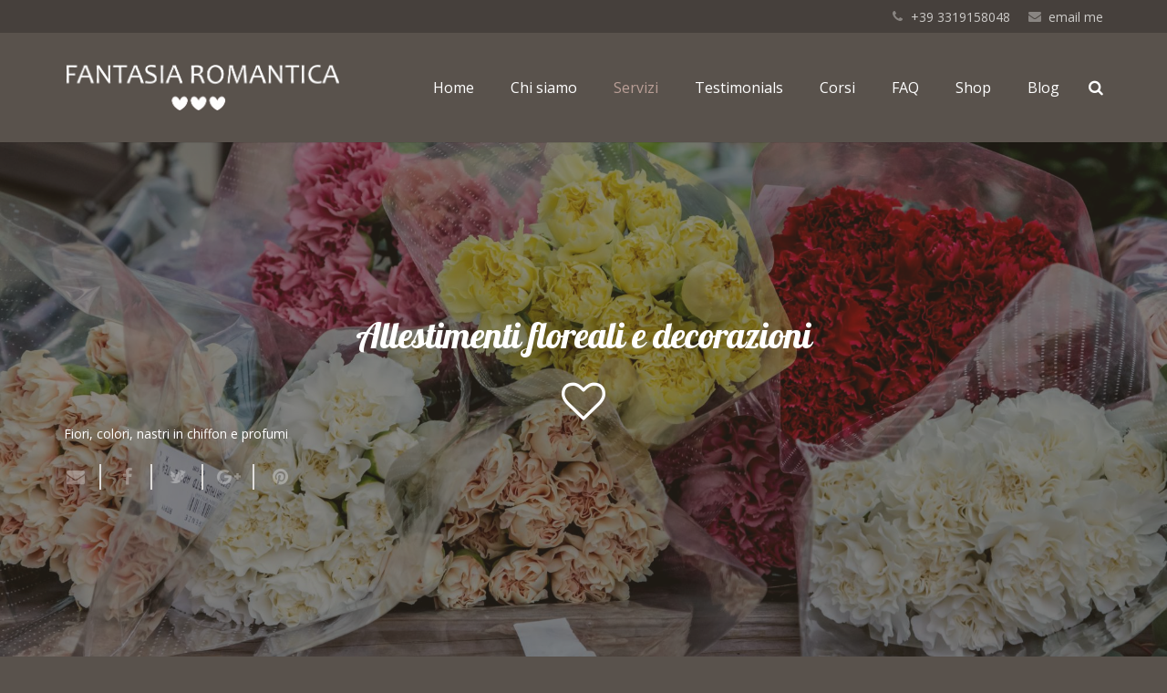

--- FILE ---
content_type: text/html; charset=UTF-8
request_url: https://www.fantasiaromantica.com/allestimenti-floreali-decorazioni/
body_size: 26139
content:
<!DOCTYPE HTML>
<html class="" lang="it-IT">
<head>
	<meta charset="UTF-8">

		<title>Allestimenti floreali e decorazioni | FANTASIA ROMANTICA</title>

	<meta name='robots' content='index, follow, max-image-preview:large, max-snippet:-1, max-video-preview:-1' />

	<!-- This site is optimized with the Yoast SEO plugin v20.1 - https://yoast.com/wordpress/plugins/seo/ -->
	<meta name="description" content="Il servizio esclusivo di allestimenti floreali per matrimoni a Firenze e Toscana per impreziosire il giorno dell&#039;evento con cura del dettaglio e scenografie" />
	<link rel="canonical" href="https://www.fantasiaromantica.com/allestimenti-floreali-decorazioni/" />
	<meta property="og:locale" content="it_IT" />
	<meta property="og:type" content="article" />
	<meta property="og:title" content="Allestimenti floreali e decorazioni | FANTASIA ROMANTICA" />
	<meta property="og:description" content="Il servizio esclusivo di allestimenti floreali per matrimoni a Firenze e Toscana per impreziosire il giorno dell&#039;evento con cura del dettaglio e scenografie" />
	<meta property="og:url" content="https://www.fantasiaromantica.com/allestimenti-floreali-decorazioni/" />
	<meta property="og:site_name" content="FANTASIA ROMANTICA" />
	<meta property="article:publisher" content="https://www.facebook.com/weddingplannerfirenze.fantasiaromantica.peruzzini" />
	<meta property="article:modified_time" content="2025-10-02T09:30:16+00:00" />
	<meta name="twitter:card" content="summary_large_image" />
	<meta name="twitter:label1" content="Tempo di lettura stimato" />
	<meta name="twitter:data1" content="5 minuti" />
	<script type="application/ld+json" class="yoast-schema-graph">{"@context":"https://schema.org","@graph":[{"@type":"WebPage","@id":"https://www.fantasiaromantica.com/allestimenti-floreali-decorazioni/","url":"https://www.fantasiaromantica.com/allestimenti-floreali-decorazioni/","name":"Allestimenti floreali e decorazioni | FANTASIA ROMANTICA","isPartOf":{"@id":"https://www.fantasiaromantica.com/#website"},"datePublished":"2016-11-09T09:40:22+00:00","dateModified":"2025-10-02T09:30:16+00:00","description":"Il servizio esclusivo di allestimenti floreali per matrimoni a Firenze e Toscana per impreziosire il giorno dell'evento con cura del dettaglio e scenografie","breadcrumb":{"@id":"https://www.fantasiaromantica.com/allestimenti-floreali-decorazioni/#breadcrumb"},"inLanguage":"it-IT","potentialAction":[{"@type":"ReadAction","target":["https://www.fantasiaromantica.com/allestimenti-floreali-decorazioni/"]}]},{"@type":"BreadcrumbList","@id":"https://www.fantasiaromantica.com/allestimenti-floreali-decorazioni/#breadcrumb","itemListElement":[{"@type":"ListItem","position":1,"name":"Home","item":"https://www.fantasiaromantica.com/"},{"@type":"ListItem","position":2,"name":"Allestimenti floreali e decorazioni"}]},{"@type":"WebSite","@id":"https://www.fantasiaromantica.com/#website","url":"https://www.fantasiaromantica.com/","name":"FANTASIA ROMANTICA","description":"Wedding Planner e Party","potentialAction":[{"@type":"SearchAction","target":{"@type":"EntryPoint","urlTemplate":"https://www.fantasiaromantica.com/?s={search_term_string}"},"query-input":"required name=search_term_string"}],"inLanguage":"it-IT"}]}</script>
	<!-- / Yoast SEO plugin. -->


<link rel='dns-prefetch' href='//ajax.googleapis.com' />
<link rel='dns-prefetch' href='//fonts.googleapis.com' />
<link rel="alternate" type="application/rss+xml" title="FANTASIA ROMANTICA &raquo; Feed" href="https://www.fantasiaromantica.com/feed/" />
<link rel="alternate" type="application/rss+xml" title="FANTASIA ROMANTICA &raquo; Feed dei commenti" href="https://www.fantasiaromantica.com/comments/feed/" />
<link rel="alternate" title="oEmbed (JSON)" type="application/json+oembed" href="https://www.fantasiaromantica.com/wp-json/oembed/1.0/embed?url=https%3A%2F%2Fwww.fantasiaromantica.com%2Fallestimenti-floreali-decorazioni%2F" />
<link rel="alternate" title="oEmbed (XML)" type="text/xml+oembed" href="https://www.fantasiaromantica.com/wp-json/oembed/1.0/embed?url=https%3A%2F%2Fwww.fantasiaromantica.com%2Fallestimenti-floreali-decorazioni%2F&#038;format=xml" />
<meta name="viewport" content="width=device-width, initial-scale=1">
<meta name="SKYPE_TOOLBAR" content="SKYPE_TOOLBAR_PARSER_COMPATIBLE">
<meta name="og:title" content="Allestimenti floreali e decorazioni">
<meta name="og:type" content="website">
<meta name="og:url" content="https://www.fantasiaromantica.com/allestimenti-floreali-decorazioni/">
<style id='wp-img-auto-sizes-contain-inline-css' type='text/css'>
img:is([sizes=auto i],[sizes^="auto," i]){contain-intrinsic-size:3000px 1500px}
/*# sourceURL=wp-img-auto-sizes-contain-inline-css */
</style>
<link rel='stylesheet' id='sbi_styles-css' href='https://www.fantasiaromantica.com/wp-content/plugins/instagram-feed/css/sbi-styles.min.css?ver=6.2.7' type='text/css' media='all' />
<style id='wp-emoji-styles-inline-css' type='text/css'>

	img.wp-smiley, img.emoji {
		display: inline !important;
		border: none !important;
		box-shadow: none !important;
		height: 1em !important;
		width: 1em !important;
		margin: 0 0.07em !important;
		vertical-align: -0.1em !important;
		background: none !important;
		padding: 0 !important;
	}
/*# sourceURL=wp-emoji-styles-inline-css */
</style>
<style id='wp-block-library-inline-css' type='text/css'>
:root{--wp-block-synced-color:#7a00df;--wp-block-synced-color--rgb:122,0,223;--wp-bound-block-color:var(--wp-block-synced-color);--wp-editor-canvas-background:#ddd;--wp-admin-theme-color:#007cba;--wp-admin-theme-color--rgb:0,124,186;--wp-admin-theme-color-darker-10:#006ba1;--wp-admin-theme-color-darker-10--rgb:0,107,160.5;--wp-admin-theme-color-darker-20:#005a87;--wp-admin-theme-color-darker-20--rgb:0,90,135;--wp-admin-border-width-focus:2px}@media (min-resolution:192dpi){:root{--wp-admin-border-width-focus:1.5px}}.wp-element-button{cursor:pointer}:root .has-very-light-gray-background-color{background-color:#eee}:root .has-very-dark-gray-background-color{background-color:#313131}:root .has-very-light-gray-color{color:#eee}:root .has-very-dark-gray-color{color:#313131}:root .has-vivid-green-cyan-to-vivid-cyan-blue-gradient-background{background:linear-gradient(135deg,#00d084,#0693e3)}:root .has-purple-crush-gradient-background{background:linear-gradient(135deg,#34e2e4,#4721fb 50%,#ab1dfe)}:root .has-hazy-dawn-gradient-background{background:linear-gradient(135deg,#faaca8,#dad0ec)}:root .has-subdued-olive-gradient-background{background:linear-gradient(135deg,#fafae1,#67a671)}:root .has-atomic-cream-gradient-background{background:linear-gradient(135deg,#fdd79a,#004a59)}:root .has-nightshade-gradient-background{background:linear-gradient(135deg,#330968,#31cdcf)}:root .has-midnight-gradient-background{background:linear-gradient(135deg,#020381,#2874fc)}:root{--wp--preset--font-size--normal:16px;--wp--preset--font-size--huge:42px}.has-regular-font-size{font-size:1em}.has-larger-font-size{font-size:2.625em}.has-normal-font-size{font-size:var(--wp--preset--font-size--normal)}.has-huge-font-size{font-size:var(--wp--preset--font-size--huge)}.has-text-align-center{text-align:center}.has-text-align-left{text-align:left}.has-text-align-right{text-align:right}.has-fit-text{white-space:nowrap!important}#end-resizable-editor-section{display:none}.aligncenter{clear:both}.items-justified-left{justify-content:flex-start}.items-justified-center{justify-content:center}.items-justified-right{justify-content:flex-end}.items-justified-space-between{justify-content:space-between}.screen-reader-text{border:0;clip-path:inset(50%);height:1px;margin:-1px;overflow:hidden;padding:0;position:absolute;width:1px;word-wrap:normal!important}.screen-reader-text:focus{background-color:#ddd;clip-path:none;color:#444;display:block;font-size:1em;height:auto;left:5px;line-height:normal;padding:15px 23px 14px;text-decoration:none;top:5px;width:auto;z-index:100000}html :where(.has-border-color){border-style:solid}html :where([style*=border-top-color]){border-top-style:solid}html :where([style*=border-right-color]){border-right-style:solid}html :where([style*=border-bottom-color]){border-bottom-style:solid}html :where([style*=border-left-color]){border-left-style:solid}html :where([style*=border-width]){border-style:solid}html :where([style*=border-top-width]){border-top-style:solid}html :where([style*=border-right-width]){border-right-style:solid}html :where([style*=border-bottom-width]){border-bottom-style:solid}html :where([style*=border-left-width]){border-left-style:solid}html :where(img[class*=wp-image-]){height:auto;max-width:100%}:where(figure){margin:0 0 1em}html :where(.is-position-sticky){--wp-admin--admin-bar--position-offset:var(--wp-admin--admin-bar--height,0px)}@media screen and (max-width:600px){html :where(.is-position-sticky){--wp-admin--admin-bar--position-offset:0px}}

/*# sourceURL=wp-block-library-inline-css */
</style><style id='global-styles-inline-css' type='text/css'>
:root{--wp--preset--aspect-ratio--square: 1;--wp--preset--aspect-ratio--4-3: 4/3;--wp--preset--aspect-ratio--3-4: 3/4;--wp--preset--aspect-ratio--3-2: 3/2;--wp--preset--aspect-ratio--2-3: 2/3;--wp--preset--aspect-ratio--16-9: 16/9;--wp--preset--aspect-ratio--9-16: 9/16;--wp--preset--color--black: #000000;--wp--preset--color--cyan-bluish-gray: #abb8c3;--wp--preset--color--white: #ffffff;--wp--preset--color--pale-pink: #f78da7;--wp--preset--color--vivid-red: #cf2e2e;--wp--preset--color--luminous-vivid-orange: #ff6900;--wp--preset--color--luminous-vivid-amber: #fcb900;--wp--preset--color--light-green-cyan: #7bdcb5;--wp--preset--color--vivid-green-cyan: #00d084;--wp--preset--color--pale-cyan-blue: #8ed1fc;--wp--preset--color--vivid-cyan-blue: #0693e3;--wp--preset--color--vivid-purple: #9b51e0;--wp--preset--gradient--vivid-cyan-blue-to-vivid-purple: linear-gradient(135deg,rgb(6,147,227) 0%,rgb(155,81,224) 100%);--wp--preset--gradient--light-green-cyan-to-vivid-green-cyan: linear-gradient(135deg,rgb(122,220,180) 0%,rgb(0,208,130) 100%);--wp--preset--gradient--luminous-vivid-amber-to-luminous-vivid-orange: linear-gradient(135deg,rgb(252,185,0) 0%,rgb(255,105,0) 100%);--wp--preset--gradient--luminous-vivid-orange-to-vivid-red: linear-gradient(135deg,rgb(255,105,0) 0%,rgb(207,46,46) 100%);--wp--preset--gradient--very-light-gray-to-cyan-bluish-gray: linear-gradient(135deg,rgb(238,238,238) 0%,rgb(169,184,195) 100%);--wp--preset--gradient--cool-to-warm-spectrum: linear-gradient(135deg,rgb(74,234,220) 0%,rgb(151,120,209) 20%,rgb(207,42,186) 40%,rgb(238,44,130) 60%,rgb(251,105,98) 80%,rgb(254,248,76) 100%);--wp--preset--gradient--blush-light-purple: linear-gradient(135deg,rgb(255,206,236) 0%,rgb(152,150,240) 100%);--wp--preset--gradient--blush-bordeaux: linear-gradient(135deg,rgb(254,205,165) 0%,rgb(254,45,45) 50%,rgb(107,0,62) 100%);--wp--preset--gradient--luminous-dusk: linear-gradient(135deg,rgb(255,203,112) 0%,rgb(199,81,192) 50%,rgb(65,88,208) 100%);--wp--preset--gradient--pale-ocean: linear-gradient(135deg,rgb(255,245,203) 0%,rgb(182,227,212) 50%,rgb(51,167,181) 100%);--wp--preset--gradient--electric-grass: linear-gradient(135deg,rgb(202,248,128) 0%,rgb(113,206,126) 100%);--wp--preset--gradient--midnight: linear-gradient(135deg,rgb(2,3,129) 0%,rgb(40,116,252) 100%);--wp--preset--font-size--small: 13px;--wp--preset--font-size--medium: 20px;--wp--preset--font-size--large: 36px;--wp--preset--font-size--x-large: 42px;--wp--preset--spacing--20: 0.44rem;--wp--preset--spacing--30: 0.67rem;--wp--preset--spacing--40: 1rem;--wp--preset--spacing--50: 1.5rem;--wp--preset--spacing--60: 2.25rem;--wp--preset--spacing--70: 3.38rem;--wp--preset--spacing--80: 5.06rem;--wp--preset--shadow--natural: 6px 6px 9px rgba(0, 0, 0, 0.2);--wp--preset--shadow--deep: 12px 12px 50px rgba(0, 0, 0, 0.4);--wp--preset--shadow--sharp: 6px 6px 0px rgba(0, 0, 0, 0.2);--wp--preset--shadow--outlined: 6px 6px 0px -3px rgb(255, 255, 255), 6px 6px rgb(0, 0, 0);--wp--preset--shadow--crisp: 6px 6px 0px rgb(0, 0, 0);}:where(.is-layout-flex){gap: 0.5em;}:where(.is-layout-grid){gap: 0.5em;}body .is-layout-flex{display: flex;}.is-layout-flex{flex-wrap: wrap;align-items: center;}.is-layout-flex > :is(*, div){margin: 0;}body .is-layout-grid{display: grid;}.is-layout-grid > :is(*, div){margin: 0;}:where(.wp-block-columns.is-layout-flex){gap: 2em;}:where(.wp-block-columns.is-layout-grid){gap: 2em;}:where(.wp-block-post-template.is-layout-flex){gap: 1.25em;}:where(.wp-block-post-template.is-layout-grid){gap: 1.25em;}.has-black-color{color: var(--wp--preset--color--black) !important;}.has-cyan-bluish-gray-color{color: var(--wp--preset--color--cyan-bluish-gray) !important;}.has-white-color{color: var(--wp--preset--color--white) !important;}.has-pale-pink-color{color: var(--wp--preset--color--pale-pink) !important;}.has-vivid-red-color{color: var(--wp--preset--color--vivid-red) !important;}.has-luminous-vivid-orange-color{color: var(--wp--preset--color--luminous-vivid-orange) !important;}.has-luminous-vivid-amber-color{color: var(--wp--preset--color--luminous-vivid-amber) !important;}.has-light-green-cyan-color{color: var(--wp--preset--color--light-green-cyan) !important;}.has-vivid-green-cyan-color{color: var(--wp--preset--color--vivid-green-cyan) !important;}.has-pale-cyan-blue-color{color: var(--wp--preset--color--pale-cyan-blue) !important;}.has-vivid-cyan-blue-color{color: var(--wp--preset--color--vivid-cyan-blue) !important;}.has-vivid-purple-color{color: var(--wp--preset--color--vivid-purple) !important;}.has-black-background-color{background-color: var(--wp--preset--color--black) !important;}.has-cyan-bluish-gray-background-color{background-color: var(--wp--preset--color--cyan-bluish-gray) !important;}.has-white-background-color{background-color: var(--wp--preset--color--white) !important;}.has-pale-pink-background-color{background-color: var(--wp--preset--color--pale-pink) !important;}.has-vivid-red-background-color{background-color: var(--wp--preset--color--vivid-red) !important;}.has-luminous-vivid-orange-background-color{background-color: var(--wp--preset--color--luminous-vivid-orange) !important;}.has-luminous-vivid-amber-background-color{background-color: var(--wp--preset--color--luminous-vivid-amber) !important;}.has-light-green-cyan-background-color{background-color: var(--wp--preset--color--light-green-cyan) !important;}.has-vivid-green-cyan-background-color{background-color: var(--wp--preset--color--vivid-green-cyan) !important;}.has-pale-cyan-blue-background-color{background-color: var(--wp--preset--color--pale-cyan-blue) !important;}.has-vivid-cyan-blue-background-color{background-color: var(--wp--preset--color--vivid-cyan-blue) !important;}.has-vivid-purple-background-color{background-color: var(--wp--preset--color--vivid-purple) !important;}.has-black-border-color{border-color: var(--wp--preset--color--black) !important;}.has-cyan-bluish-gray-border-color{border-color: var(--wp--preset--color--cyan-bluish-gray) !important;}.has-white-border-color{border-color: var(--wp--preset--color--white) !important;}.has-pale-pink-border-color{border-color: var(--wp--preset--color--pale-pink) !important;}.has-vivid-red-border-color{border-color: var(--wp--preset--color--vivid-red) !important;}.has-luminous-vivid-orange-border-color{border-color: var(--wp--preset--color--luminous-vivid-orange) !important;}.has-luminous-vivid-amber-border-color{border-color: var(--wp--preset--color--luminous-vivid-amber) !important;}.has-light-green-cyan-border-color{border-color: var(--wp--preset--color--light-green-cyan) !important;}.has-vivid-green-cyan-border-color{border-color: var(--wp--preset--color--vivid-green-cyan) !important;}.has-pale-cyan-blue-border-color{border-color: var(--wp--preset--color--pale-cyan-blue) !important;}.has-vivid-cyan-blue-border-color{border-color: var(--wp--preset--color--vivid-cyan-blue) !important;}.has-vivid-purple-border-color{border-color: var(--wp--preset--color--vivid-purple) !important;}.has-vivid-cyan-blue-to-vivid-purple-gradient-background{background: var(--wp--preset--gradient--vivid-cyan-blue-to-vivid-purple) !important;}.has-light-green-cyan-to-vivid-green-cyan-gradient-background{background: var(--wp--preset--gradient--light-green-cyan-to-vivid-green-cyan) !important;}.has-luminous-vivid-amber-to-luminous-vivid-orange-gradient-background{background: var(--wp--preset--gradient--luminous-vivid-amber-to-luminous-vivid-orange) !important;}.has-luminous-vivid-orange-to-vivid-red-gradient-background{background: var(--wp--preset--gradient--luminous-vivid-orange-to-vivid-red) !important;}.has-very-light-gray-to-cyan-bluish-gray-gradient-background{background: var(--wp--preset--gradient--very-light-gray-to-cyan-bluish-gray) !important;}.has-cool-to-warm-spectrum-gradient-background{background: var(--wp--preset--gradient--cool-to-warm-spectrum) !important;}.has-blush-light-purple-gradient-background{background: var(--wp--preset--gradient--blush-light-purple) !important;}.has-blush-bordeaux-gradient-background{background: var(--wp--preset--gradient--blush-bordeaux) !important;}.has-luminous-dusk-gradient-background{background: var(--wp--preset--gradient--luminous-dusk) !important;}.has-pale-ocean-gradient-background{background: var(--wp--preset--gradient--pale-ocean) !important;}.has-electric-grass-gradient-background{background: var(--wp--preset--gradient--electric-grass) !important;}.has-midnight-gradient-background{background: var(--wp--preset--gradient--midnight) !important;}.has-small-font-size{font-size: var(--wp--preset--font-size--small) !important;}.has-medium-font-size{font-size: var(--wp--preset--font-size--medium) !important;}.has-large-font-size{font-size: var(--wp--preset--font-size--large) !important;}.has-x-large-font-size{font-size: var(--wp--preset--font-size--x-large) !important;}
/*# sourceURL=global-styles-inline-css */
</style>

<style id='classic-theme-styles-inline-css' type='text/css'>
/*! This file is auto-generated */
.wp-block-button__link{color:#fff;background-color:#32373c;border-radius:9999px;box-shadow:none;text-decoration:none;padding:calc(.667em + 2px) calc(1.333em + 2px);font-size:1.125em}.wp-block-file__button{background:#32373c;color:#fff;text-decoration:none}
/*# sourceURL=/wp-includes/css/classic-themes.min.css */
</style>
<link rel='stylesheet' id='contact-form-7-css' href='https://www.fantasiaromantica.com/wp-content/plugins/contact-form-7/includes/css/styles.css?ver=5.7.3' type='text/css' media='all' />
<link rel='stylesheet' id='jquery-ui-theme-css' href='https://ajax.googleapis.com/ajax/libs/jqueryui/1.11.4/themes/smoothness/jquery-ui.min.css?ver=1.11.4' type='text/css' media='all' />
<link rel='stylesheet' id='jquery-ui-timepicker-css' href='https://www.fantasiaromantica.com/wp-content/plugins/contact-form-7-datepicker/js/jquery-ui-timepicker/jquery-ui-timepicker-addon.min.css?ver=6.9' type='text/css' media='all' />
<link rel='stylesheet' id='rs-plugin-settings-css' href='https://www.fantasiaromantica.com/wp-content/plugins/revslider/public/assets/css/settings.css?ver=5.3.1.5' type='text/css' media='all' />
<style id='rs-plugin-settings-inline-css' type='text/css'>
#rs-demo-id {}
/*# sourceURL=rs-plugin-settings-inline-css */
</style>
<style id='woocommerce-inline-inline-css' type='text/css'>
.woocommerce form .form-row .required { visibility: visible; }
/*# sourceURL=woocommerce-inline-inline-css */
</style>
<link rel='stylesheet' id='us-font-1-css' href='https://fonts.googleapis.com/css?family=Open+Sans%3A400%2C700%2C400italic%2C700italic%2C400%7C400&#038;subset=latin&#038;ver=6.9' type='text/css' media='all' />
<link rel='stylesheet' id='material-icons-css' href='https://fonts.googleapis.com/icon?family=Material+Icons&#038;ver=6.9' type='text/css' media='all' />
<link rel='stylesheet' id='recent-posts-widget-with-thumbnails-public-style-css' href='https://www.fantasiaromantica.com/wp-content/plugins/recent-posts-widget-with-thumbnails/public.css?ver=7.1.1' type='text/css' media='all' />
<link rel='stylesheet' id='fancybox-css' href='https://www.fantasiaromantica.com/wp-content/plugins/easy-fancybox/fancybox/1.5.4/jquery.fancybox.min.css?ver=6.9' type='text/css' media='screen' />
<style id='fancybox-inline-css' type='text/css'>
#fancybox-outer{background:#ffffff}#fancybox-content{background:#ffffff;border-color:#ffffff;color:#000000;}#fancybox-title,#fancybox-title-float-main{color:#fff}
/*# sourceURL=fancybox-inline-css */
</style>
<link rel='stylesheet' id='us-base-css' href='//www.fantasiaromantica.com/wp-content/themes/Impreza/framework/css/us-base.min.css?ver=3.9.1' type='text/css' media='all' />
<link rel='stylesheet' id='us-style-css' href='//www.fantasiaromantica.com/wp-content/themes/Impreza/css/style.min.css?ver=3.9.1' type='text/css' media='all' />
<link rel='stylesheet' id='us-woocommerce-css' href='//www.fantasiaromantica.com/wp-content/themes/Impreza/css/us.woocommerce.min.css?ver=3.9.1' type='text/css' media='all' />
<link rel='stylesheet' id='us-responsive-css' href='//www.fantasiaromantica.com/wp-content/themes/Impreza/css/responsive.min.css?ver=3.9.1' type='text/css' media='all' />
<link rel='stylesheet' id='bsf-Defaults-css' href='https://www.fantasiaromantica.com/wp-content/uploads/smile_fonts/Defaults/Defaults.css?ver=6.9' type='text/css' media='all' />
<script type="text/javascript" src="https://www.fantasiaromantica.com/wp-includes/js/jquery/jquery.min.js?ver=3.7.1" id="jquery-core-js"></script>
<script type="text/javascript" src="https://www.fantasiaromantica.com/wp-includes/js/jquery/jquery-migrate.min.js?ver=3.4.1" id="jquery-migrate-js"></script>
<script type="text/javascript" src="https://www.fantasiaromantica.com/wp-content/plugins/revslider/public/assets/js/jquery.themepunch.tools.min.js?ver=5.3.1.5" id="tp-tools-js"></script>
<script type="text/javascript" src="https://www.fantasiaromantica.com/wp-content/plugins/revslider/public/assets/js/jquery.themepunch.revolution.min.js?ver=5.3.1.5" id="revmin-js"></script>
<script type="text/javascript" src="https://www.fantasiaromantica.com/wp-content/plugins/google-analyticator/external-tracking.min.js?ver=6.5.7" id="ga-external-tracking-js"></script>
<link rel="https://api.w.org/" href="https://www.fantasiaromantica.com/wp-json/" /><link rel="alternate" title="JSON" type="application/json" href="https://www.fantasiaromantica.com/wp-json/wp/v2/pages/5398" /><link rel="EditURI" type="application/rsd+xml" title="RSD" href="https://www.fantasiaromantica.com/xmlrpc.php?rsd" />
<meta name="generator" content="WordPress 6.9" />
<meta name="generator" content="WooCommerce 7.3.0" />
<link rel='shortlink' href='https://www.fantasiaromantica.com/?p=5398' />
	<noscript><style>.woocommerce-product-gallery{ opacity: 1 !important; }</style></noscript>
	<style type="text/css">.recentcomments a{display:inline !important;padding:0 !important;margin:0 !important;}</style><meta name="generator" content="Powered by Visual Composer - drag and drop page builder for WordPress."/>
<!--[if lte IE 9]><link rel="stylesheet" type="text/css" href="https://www.fantasiaromantica.com/wp-content/plugins/js_composer/assets/css/vc_lte_ie9.min.css" media="screen"><![endif]--><!-- Google tag (gtag.js) -->
<script async src="https://www.googletagmanager.com/gtag/js?id=G-JL9VP08EZG"></script>
<script>
  window.dataLayer = window.dataLayer || [];
  function gtag(){dataLayer.push(arguments);}
  gtag('js', new Date());

  gtag('config', 'G-JL9VP08EZG');
</script>
<meta name="generator" content="Powered by Slider Revolution 5.3.1.5 - responsive, Mobile-Friendly Slider Plugin for WordPress with comfortable drag and drop interface." />
<link rel="icon" href="https://www.fantasiaromantica.com/wp-content/uploads/2019/10/cropped-cuori-32x32.jpg" sizes="32x32" />
<link rel="icon" href="https://www.fantasiaromantica.com/wp-content/uploads/2019/10/cropped-cuori-192x192.jpg" sizes="192x192" />
<link rel="apple-touch-icon" href="https://www.fantasiaromantica.com/wp-content/uploads/2019/10/cropped-cuori-180x180.jpg" />
<meta name="msapplication-TileImage" content="https://www.fantasiaromantica.com/wp-content/uploads/2019/10/cropped-cuori-270x270.jpg" />
<!-- Google Analytics Tracking by Google Analyticator 6.5.7 -->
<script type="text/javascript">
    var analyticsFileTypes = [];
    var analyticsSnippet = 'disabled';
    var analyticsEventTracking = 'enabled';
</script>
<script type="text/javascript">
	(function(i,s,o,g,r,a,m){i['GoogleAnalyticsObject']=r;i[r]=i[r]||function(){
	(i[r].q=i[r].q||[]).push(arguments)},i[r].l=1*new Date();a=s.createElement(o),
	m=s.getElementsByTagName(o)[0];a.async=1;a.src=g;m.parentNode.insertBefore(a,m)
	})(window,document,'script','//www.google-analytics.com/analytics.js','ga');
	ga('create', 'UA-XXXXXXXX-X', 'auto');
 
	ga('send', 'pageview');
</script>
		<style type="text/css" id="wp-custom-css">
			.grecaptcha-badge {
visibility: hidden;
}		</style>
		<noscript><style type="text/css"> .wpb_animate_when_almost_visible { opacity: 1; }</style></noscript>
			<style id='us-theme-options-css' type="text/css">html {font-family:"Open Sans", sans-serif;font-size:14px;line-height:24px;font-weight:400;}.w-text.font_main_menu,.w-nav .menu-item-language,.w-nav-item {font-family:"Open Sans", sans-serif;font-weight:400;}h1, h2, h3, h4, h5, h6,.w-text.font_heading,.w-blog-post.format-quote blockquote,.w-counter-number,.w-pricing-item-price,.w-tabs-item-title,.ult_price_figure,.ult_countdown-amount,.ultb3-box .ultb3-title,.stats-block .stats-desc .stats-number {font-family:"Open Sans", sans-serif;font-weight:400;}h1 {font-size:38px;letter-spacing:-1px;}h2 {font-size:32px;letter-spacing:-1px;}h3 {font-size:26px;letter-spacing:0px;}h4,.widgettitle,.comment-reply-title,.woocommerce #reviews h2,.woocommerce .related > h2,.woocommerce .upsells > h2,.woocommerce .cross-sells > h2 {font-size:22px;letter-spacing:0px;}h5,.w-blog:not(.cols_1) .w-blog-list .w-blog-post-title {font-size:20px;letter-spacing:0px;}h6 {font-size:18px;letter-spacing:0px;}@media (max-width:767px) {html {font-size:16px;line-height:28px;}h1 {font-size:30px;}h2 {font-size:26px;}h3 {font-size:22px;}h4,.widgettitle,.comment-reply-title,.woocommerce #reviews h2,.woocommerce .related > h2,.woocommerce .upsells > h2,.woocommerce .cross-sells > h2 {font-size:20px;}h5 {font-size:18px;}h6 {font-size:16px;}}body,.header_hor .l-header.pos_fixed {min-width:1240px;}.l-canvas.type_boxed,.l-canvas.type_boxed .l-subheader,.l-canvas.type_boxed ~ .l-footer .l-subfooter {max-width:1240px;}.header_hor .l-subheader-h,.l-titlebar-h,.l-main-h,.l-section-h,.l-subfooter-h,.w-tabs-section-content-h,.w-blog-post-body {max-width:1140px;}.l-sidebar {width:25%;}.l-content {width:70%;}@media (max-width:768px) {.g-cols > div:not([class*="-xs-"]) {float:none;width:100%;margin:0 0 25px;}.g-cols.type_boxes > div,.g-cols > div:last-child,.g-cols > div.vc_col-has-fill {margin-bottom:0;}} .w-btn,.button,.l-body .cl-btn,.l-body .ubtn,.l-body .ultb3-btn,.l-body .btn-modal,.l-body .flip-box-wrap .flip_link a,.l-body .ult_pricing_table_wrap .ult_price_link .ult_price_action_button,.tribe-events-button,button,input[type="submit"] {font-weight:bold;text-transform:uppercase;font-size:15px;line-height:2.8;padding:0 1.8em;border-radius:0.3em;letter-spacing:0px;}.w-btn.icon_atleft i {left:1.8em;}.w-btn.icon_atright i {right:1.8em;}@media (min-width:901px) {.header_hor .l-subheader.at_top {line-height:36px;height:36px;}.header_hor .l-header.sticky .l-subheader.at_top {line-height:0px;height:0px;overflow:hidden;}.header_hor .l-subheader.at_middle {line-height:120px;height:120px;}.header_hor .l-header.sticky .l-subheader.at_middle {line-height:60px;height:60px;}.l-subheader.at_bottom { display:none; }.header_hor .l-subheader.at_bottom {line-height:36px;height:36px;}.header_hor .l-header.sticky .l-subheader.at_bottom {line-height:40px;height:40px;}.header_hor .l-header.pos_fixed ~ .l-titlebar,.header_hor .titlebar_none.sidebar_left .l-header.pos_fixed ~ .l-main,.header_hor .titlebar_none.sidebar_right .l-header.pos_fixed ~ .l-main,.header_hor .titlebar_none.sidebar_none .l-header.pos_fixed ~ .l-main .l-section:first-child,.header_hor.header_inpos_below .l-header.pos_fixed ~ .l-main .l-section:nth-child(2),.header_hor .l-header.pos_static.bg_transparent ~ .l-titlebar,.header_hor .titlebar_none.sidebar_left .l-header.pos_static.bg_transparent ~ .l-main,.header_hor .titlebar_none.sidebar_right .l-header.pos_static.bg_transparent ~ .l-main,.header_hor .titlebar_none.sidebar_none .l-header.pos_static.bg_transparent ~ .l-main .l-section:first-child {padding-top:156px;}.header_hor .l-header.pos_static.bg_solid + .l-main .l-section.preview_trendy .w-blog-post-preview {top:-156px;}.header_hor.header_inpos_bottom .l-header.pos_fixed ~ .l-main .l-section:first-child {padding-bottom:156px;}.header_hor .l-header.bg_transparent ~ .l-main .l-section.valign_center:first-child > .l-section-h {top:-78px;}.header_hor.header_inpos_bottom .l-header.pos_fixed.bg_transparent ~ .l-main .l-section.valign_center:first-child > .l-section-h {top:78px;}.header_hor .l-header.pos_fixed ~ .l-main .l-section.height_full:not(:first-child) {min-height:calc(100vh - 60px);}.admin-bar.header_hor .l-header.pos_fixed ~ .l-main .l-section.height_full:not(:first-child) {min-height:calc(100vh - 60px - 32px);}.header_ver {padding-left:300px;position:relative;}.rtl.header_ver {padding-left:0;padding-right:300px;}.header_ver .l-header,.header_ver .l-header .w-cart-notification {width:300px;}.header_ver .l-navigation-item.to_next {left:calc(300px - 13.5rem);}.no-touch .header_ver .l-navigation-item.to_next:hover {left:300px;}.rtl.header_ver .l-navigation-item.to_next {right:calc(300px - 13.5rem);}.no-touch .rtl.header_ver .l-navigation-item.to_next:hover {right:300px;}.header_ver .w-nav.type_desktop [class*="columns"] .w-nav-list.level_2 {width:calc(100vw - 300px);max-width:980px;}}@media (min-width:601px) and (max-width:900px) {.header_hor .l-subheader.at_top {line-height:36px;height:36px;}.header_hor .l-header.sticky .l-subheader.at_top {line-height:0px;height:0px;overflow:hidden;}.header_hor .l-subheader.at_middle {line-height:80px;height:80px;}.header_hor .l-header.sticky .l-subheader.at_middle {line-height:60px;height:60px;}.l-subheader.at_bottom { display:none; }.header_hor .l-subheader.at_bottom {line-height:50px;height:50px;}.header_hor .l-header.sticky .l-subheader.at_bottom {line-height:50px;height:50px;}.header_hor .l-header.pos_fixed ~ .l-titlebar,.header_hor .titlebar_none.sidebar_left .l-header.pos_fixed ~ .l-main,.header_hor .titlebar_none.sidebar_right .l-header.pos_fixed ~ .l-main,.header_hor .titlebar_none.sidebar_none .l-header.pos_fixed ~ .l-main .l-section:first-child,.header_hor .l-header.pos_static.bg_transparent ~ .l-titlebar,.header_hor .titlebar_none.sidebar_left .l-header.pos_static.bg_transparent ~ .l-main,.header_hor .titlebar_none.sidebar_right .l-header.pos_static.bg_transparent ~ .l-main,.header_hor .titlebar_none.sidebar_none .l-header.pos_static.bg_transparent ~ .l-main .l-section:first-child {padding-top:116px;}.header_hor .l-header.pos_static.bg_solid + .l-main .l-section.preview_trendy .w-blog-post-preview {top:-116px;}.header_ver .l-header {width:300px;}}@media (max-width:600px) {.l-subheader.at_top { display:none; }.header_hor .l-subheader.at_top {line-height:36px;height:36px;}.header_hor .l-header.sticky .l-subheader.at_top {line-height:0px;height:0px;overflow:hidden;}.header_hor .l-subheader.at_middle {line-height:50px;height:50px;}.header_hor .l-header.sticky .l-subheader.at_middle {line-height:50px;height:50px;}.l-subheader.at_bottom { display:none; }.header_hor .l-subheader.at_bottom {line-height:50px;height:50px;}.header_hor .l-header.sticky .l-subheader.at_bottom {line-height:50px;height:50px;}.header_hor .l-header.pos_fixed ~ .l-titlebar,.header_hor .titlebar_none.sidebar_left .l-header.pos_fixed ~ .l-main,.header_hor .titlebar_none.sidebar_right .l-header.pos_fixed ~ .l-main,.header_hor .titlebar_none.sidebar_none .l-header.pos_fixed ~ .l-main .l-section:first-child,.header_hor .l-header.pos_static.bg_transparent ~ .l-titlebar,.header_hor .titlebar_none.sidebar_left .l-header.pos_static.bg_transparent ~ .l-main,.header_hor .titlebar_none.sidebar_right .l-header.pos_static.bg_transparent ~ .l-main,.header_hor .titlebar_none.sidebar_none .l-header.pos_static.bg_transparent ~ .l-main .l-section:first-child {padding-top:50px;}.header_hor .l-header.pos_static.bg_solid + .l-main .l-section.preview_trendy .w-blog-post-preview {top:-50px;}}@media (min-width:901px) {.ush_image_1 { height:50px; }.l-header.sticky .ush_image_1 { height:30px; }}@media (min-width:601px) and (max-width:900px) {.ush_image_1 { height:30px; }.l-header.sticky .ush_image_1 { height:30px; }}@media (max-width:600px) {.ush_image_1 { height:20px; }.l-header.sticky .ush_image_1 { height:20px; }}.ush_text_2 .w-text-value { color:; }@media (min-width:901px) {.ush_text_2 { font-size:14px; }}@media (min-width:601px) and (max-width:900px) {.ush_text_2 { font-size:13px; }}@media (max-width:600px) {.ush_text_2 { font-size:13px; }}.ush_text_2 { white-space:nowrap; }.ush_text_3 .w-text-value { color:; }@media (min-width:901px) {.ush_text_3 { font-size:14px; }}@media (min-width:601px) and (max-width:900px) {.ush_text_3 { font-size:13px; }}@media (max-width:600px) {.ush_text_3 { font-size:13px; }}.ush_text_3 { white-space:nowrap; }.ush_text_4 .w-text-value { color:; }@media (min-width:901px) {.ush_text_4 { font-size:14px; }}@media (min-width:601px) and (max-width:900px) {.ush_text_4 { font-size:13px; }}@media (max-width:600px) {.ush_text_4 { font-size:13px; }}.ush_text_4 { white-space:nowrap; }.header_hor .ush_menu_1.type_desktop .w-nav-list.level_1 > .menu-item > a {padding:0 20px;}.header_ver .ush_menu_1.type_desktop {line-height:40px;}.ush_menu_1.type_desktop .btn.w-nav-item.level_1 > .w-nav-anchor {margin:10px;}.ush_menu_1.type_desktop .w-nav-list.level_1 > .menu-item > a,.ush_menu_1.type_desktop [class*="columns"] .menu-item-has-children .w-nav-anchor.level_2 {font-size:16px;}.ush_menu_1.type_desktop .submenu-languages .menu-item-language > a,.ush_menu_1.type_desktop .w-nav-anchor:not(.level_1) {font-size:15px;}.ush_menu_1.type_mobile .w-nav-anchor.level_1 {font-size:16px;}.ush_menu_1.type_mobile .menu-item-language > a,.ush_menu_1.type_mobile .w-nav-anchor:not(.level_1) {font-size:15px;}@media (min-width:901px) {.ush_search_1.layout_simple {max-width:240px;}.ush_search_1.layout_modern.active {width:240px;}}@media (min-width:601px) and (max-width:900px) {.ush_search_1.layout_simple {max-width:200px;}.ush_search_1.layout_modern.active {width:200px;}}@media (min-width:901px) {.ush_cart_1 .w-cart-link {font-size:20px;}}@media (min-width:601px) and (max-width:900px) {.ush_cart_1 .w-cart-link {font-size:20px;}}@media (max-width:600px) {.ush_cart_1 .w-cart-link {font-size:20px;}}html {background-color:#59524c;}.l-subheader.at_top,.l-subheader.at_top .w-dropdown-list,.header_hor .l-subheader.at_top .type_mobile .w-nav-list.level_1 {background-color:#46403c;}.l-subheader.at_top,.l-subheader.at_top .w-dropdown.active,.header_hor .l-subheader.at_top .type_mobile .w-nav-list.level_1 {color:#cdcbc9;}.no-touch .l-subheader.at_top a:hover,.no-touch .l-subheader.at_top .w-cart-quantity,.no-touch .l-header.bg_transparent .l-subheader.at_top .w-dropdown.active a:hover {color:#c7a589;}.header_ver .l-header,.header_hor .l-subheader.at_middle,.l-subheader.at_middle .w-dropdown-list,.header_hor .l-subheader.at_middle .type_mobile .w-nav-list.level_1 {background-color:#59524c;}.l-subheader.at_middle,.l-subheader.at_middle .w-dropdown.active,.header_hor .l-subheader.at_middle .type_mobile .w-nav-list.level_1 {color:#ffffff;}.no-touch .l-subheader.at_middle a:hover,.no-touch .l-subheader.at_middle .w-cart-quantity,.no-touch .l-header.bg_transparent .l-subheader.at_middle .w-dropdown.active a:hover {color:#c7a589;}.l-subheader.at_bottom,.l-subheader.at_bottom .w-dropdown-list,.header_hor .l-subheader.at_bottom .type_mobile .w-nav-list.level_1 {background-color:#46403c;}.l-subheader.at_bottom,.l-subheader.at_bottom .w-dropdown.active,.header_hor .l-subheader.at_bottom .type_mobile .w-nav-list.level_1 {color:#cdcbc9;}.no-touch .l-subheader.at_bottom a:hover,.no-touch .l-subheader.at_bottom .w-cart-quantity,.no-touch .l-header.bg_transparent .l-subheader.at_bottom .w-dropdown.active a:hover {color:#c7a589;}.l-header.bg_transparent:not(.sticky) .l-subheader {color:#ffffff;}.no-touch .l-header.bg_transparent:not(.sticky) a:not(.w-nav-anchor):hover,.no-touch .l-header.bg_transparent:not(.sticky) .type_desktop .menu-item-language > a:hover,.no-touch .l-header.bg_transparent:not(.sticky) .type_desktop .menu-item-language:hover > a,.no-touch .l-header.bg_transparent:not(.sticky) .type_desktop .w-nav-item.level_1:hover > .w-nav-anchor {color:#ffffff;}.l-header.bg_transparent:not(.sticky) .w-nav-title:after {background-color:#ffffff;}.w-search-form {background-color:#c7a589;color:#ffffff;}.w-search.layout_fullscreen .w-search-form:before {background-color:#c7a589;}.no-touch .w-nav.type_desktop .menu-item-language:hover > a,.no-touch .w-nav-item.level_1:hover > .w-nav-anchor {background-color:#46403c;color:#ffffff;}.w-nav-title:after {background-color:#ffffff;}.w-nav-item.level_1.current-menu-item > .w-nav-anchor,.w-nav-item.level_1.current-menu-parent > .w-nav-anchor,.w-nav-item.level_1.current-menu-ancestor > .w-nav-anchor {background-color:;color:#ba9f97;}.l-header.bg_transparent:not(.sticky) .type_desktop .w-nav-item.level_1.current-menu-item > .w-nav-anchor,.l-header.bg_transparent:not(.sticky) .type_desktop .w-nav-item.level_1.current-menu-ancestor > .w-nav-anchor {color:#ba9f97;}.w-nav.type_desktop .submenu-languages,.w-nav-list:not(.level_1) {background-color:#46403c;color:#ffffff;}.no-touch .w-nav.type_desktop .submenu-languages .menu-item-language:hover > a,.no-touch .w-nav-item:not(.level_1):hover > .w-nav-anchor {background-color:#e5e3e1;color:#46403c;}.w-nav-item:not(.level_1).current-menu-item > .w-nav-anchor,.w-nav-item:not(.level_1).current-menu-parent > .w-nav-anchor,.w-nav-item:not(.level_1).current-menu-ancestor > .w-nav-anchor {background-color:;color:#ba9f97;}.btn.w-menu-item,.btn.w-nav-item .w-nav-anchor.level_1 {background-color:#ba9f97 !important;color:#ffffff !important;}.no-touch .btn.w-menu-item:hover,.no-touch .btn.w-nav-item .w-nav-anchor.level_1:before {background-color:#959e5c !important;}.no-touch .btn.w-menu-item:hover,.no-touch .btn.w-nav-item .w-nav-anchor.level_1:hover {color:#ffffff !important;}.l-preloader,.l-canvas,.w-blog.layout_flat .w-blog-post-h,.w-blog.layout_cards .w-blog-post-h,.w-cart-dropdown,.g-filters.style_1 .g-filters-item.active,.no-touch .g-filters-item.active:hover,.w-portfolio-item-anchor,.w-tabs.layout_default .w-tabs-item.active,.w-tabs.layout_ver .w-tabs-item.active,.no-touch .w-tabs.layout_default .w-tabs-item.active:hover,.no-touch .w-tabs.layout_ver .w-tabs-item.active:hover,.w-tabs.layout_timeline .w-tabs-item,.w-tabs.layout_timeline .w-tabs-section-header-h,.no-touch #lang_sel ul ul a:hover,.no-touch #lang_sel_click ul ul a:hover,#lang_sel_footer,.us-woo-shop_modern .product-h,.us-woo-shop_modern .product-meta,.no-touch .us-woo-shop_trendy .product:hover .product-h,.woocommerce-tabs .tabs li.active,.no-touch .woocommerce-tabs .tabs li.active:hover,.woocommerce .stars span:after,.woocommerce .stars span a:after,.woocommerce .shipping-calculator-form,.woocommerce #payment .payment_box,#bbp-user-navigation li.current,.gform_wrapper .chosen-container-single .chosen-search input[type="text"],.gform_wrapper .chosen-container-multi .chosen-choices li.search-choice {background-color:#f2f1f0;}.woocommerce #payment .payment_methods li > input:checked + label,.woocommerce .blockUI.blockOverlay {background-color:#f2f1f0 !important;}.w-tabs.layout_modern .w-tabs-item:after {border-bottom-color:#f2f1f0;}a.w-btn.color_contrast,.w-btn.color_contrast,.no-touch a.w-btn.color_contrast:hover,.no-touch .w-btn.color_contrast:hover,.no-touch a.w-btn.color_contrast.style_outlined:hover,.no-touch .w-btn.color_contrast.style_outlined:hover,.w-iconbox.style_circle.color_contrast .w-iconbox-icon,.tribe-events-calendar thead th {color:#f2f1f0;}input,textarea,select,.l-section.for_blogpost .w-blog-post-preview,.w-actionbox.color_light,.g-filters.style_1,.g-filters.style_2 .g-filters-item.active,.w-iconbox.style_circle.color_light .w-iconbox-icon,.g-loadmore-btn,.w-pricing-item-header,.w-progbar-bar,.w-progbar.style_3 .w-progbar-bar:before,.w-progbar.style_3 .w-progbar-bar-count,.w-socials.style_solid .w-socials-item-link,.w-tabs.layout_default .w-tabs-list,.w-tabs.layout_ver .w-tabs-list,.w-testimonials.style_4 .w-testimonial-h:before,.w-testimonials.style_6 .w-testimonial-text,.no-touch .l-main .widget_nav_menu a:hover,.l-content .wp-caption-text,#lang_sel a,#lang_sel_click a,.smile-icon-timeline-wrap .timeline-wrapper .timeline-block,.smile-icon-timeline-wrap .timeline-feature-item.feat-item,.us-woo-shop_trendy .products .product-category > a,.woocommerce .quantity .plus,.woocommerce .quantity .minus,.select2-container a.select2-choice,.select2-drop .select2-search input,.woocommerce-tabs .tabs,.woocommerce .cart_totals,.woocommerce-checkout #order_review,.woocommerce ul.order_details,#subscription-toggle,#favorite-toggle,#bbp-user-navigation,.tablepress .row-hover tr:hover td,.tribe-bar-views-list,.tribe-events-day-time-slot h5,.tribe-events-present,.tribe-events-single-section,.gform_wrapper .chosen-container-single .chosen-single,.gform_wrapper .chosen-container .chosen-drop,.gform_wrapper .chosen-container-multi .chosen-choices {background-color:#ffffff;}.timeline-wrapper .timeline-post-right .ult-timeline-arrow l,.timeline-wrapper .timeline-post-left .ult-timeline-arrow l,.timeline-feature-item.feat-item .ult-timeline-arrow l {border-color:#ffffff;}hr,td,th,.l-section,.vc_column_container,.vc_column-inner,.w-author,.w-comments-list,.w-pricing-item-h,.w-profile,.w-separator,.w-sharing-item,.w-tabs-list,.w-tabs-section,.w-tabs-section-header:before,.w-tabs.layout_timeline.accordion .w-tabs-section-content,.g-tags > a,.w-testimonials.style_1 .w-testimonial-h,.widget_calendar #calendar_wrap,.l-main .widget_nav_menu > div,.l-main .widget_nav_menu .menu-item a,.widget_nav_menu .menu-item.menu-item-has-children + .menu-item > a,.select2-container a.select2-choice,.smile-icon-timeline-wrap .timeline-line,.woocommerce .login,.woocommerce .track_order,.woocommerce .checkout_coupon,.woocommerce .lost_reset_password,.woocommerce .register,.woocommerce .cart.variations_form,.woocommerce .commentlist .comment-text,.woocommerce .comment-respond,.woocommerce .related,.woocommerce .upsells,.woocommerce .cross-sells,.woocommerce .checkout #order_review,.widget_price_filter .ui-slider-handle,.widget_layered_nav ul,.widget_layered_nav ul li,#bbpress-forums fieldset,.bbp-login-form fieldset,#bbpress-forums .bbp-body > ul,#bbpress-forums li.bbp-header,.bbp-replies .bbp-body,div.bbp-forum-header,div.bbp-topic-header,div.bbp-reply-header,.bbp-pagination-links a,.bbp-pagination-links span.current,span.bbp-topic-pagination a.page-numbers,.bbp-logged-in,.tribe-events-list-separator-month span:before,.tribe-events-list-separator-month span:after,.type-tribe_events + .type-tribe_events,.gform_wrapper .gsection,.gform_wrapper .gf_page_steps,.gform_wrapper li.gfield_creditcard_warning,.form_saved_message {border-color:#e0dedc;}.w-separator,.w-iconbox.color_light .w-iconbox-icon {color:#e0dedc;}a.w-btn.color_light,.w-btn.color_light,.w-btn.color_light.style_outlined:before,.w-btn.w-blog-post-more:before,.w-iconbox.style_circle.color_light .w-iconbox-icon,.no-touch .g-loadmore-btn:hover,.woocommerce .button,.no-touch .woocommerce .quantity .plus:hover,.no-touch .woocommerce .quantity .minus:hover,.no-touch .woocommerce #payment .payment_methods li > label:hover,.widget_price_filter .ui-slider,#tribe-bar-collapse-toggle,.gform_wrapper .gform_page_footer .gform_previous_button {background-color:#e0dedc;}a.w-btn.color_light.style_outlined,.w-btn.color_light.style_outlined,.w-btn.w-blog-post-more,.w-iconbox.style_outlined.color_light .w-iconbox-icon,.w-person-links-item,.w-socials.style_outlined .w-socials-item-link,.pagination .page-numbers {box-shadow:0 0 0 2px #e0dedc inset;}.w-tabs.layout_trendy .w-tabs-list {box-shadow:0 -1px 0 #e0dedc inset;}h1, h2, h3, h4, h5, h6,.w-counter-number,.w-pricing-item-header,.woocommerce .product .price,.gform_wrapper .chosen-container-single .chosen-single {color:#46403c;}.w-progbar.color_contrast .w-progbar-bar-h {background-color:#46403c;}input,textarea,select,.l-canvas,a.w-btn.color_contrast.style_outlined,.w-btn.color_contrast.style_outlined,.w-cart-dropdown,.w-form-row-field:before,.w-iconbox.color_contrast .w-iconbox-icon,.w-iconbox.color_light.style_circle .w-iconbox-icon,.w-tabs.layout_timeline .w-tabs-item,.w-tabs.layout_timeline .w-tabs-section-header-h,.woocommerce .button {color:#46403c;}a.w-btn.color_light,.w-btn.color_light,.w-btn.w-blog-post-more {color:#46403c !important;}a.w-btn.color_contrast,.w-btn.color_contrast,.w-btn.color_contrast.style_outlined:before,.w-iconbox.style_circle.color_contrast .w-iconbox-icon,.tribe-mobile #tribe-events-footer a,.tribe-events-calendar thead th {background-color:#46403c;}.tribe-events-calendar thead th {border-color:#46403c;}a.w-btn.color_contrast.style_outlined,.w-btn.color_contrast.style_outlined,.w-iconbox.style_outlined.color_contrast .w-iconbox-icon {box-shadow:0 0 0 2px #46403c inset;}a {color:#ba9f97;}.no-touch a:hover,.no-touch a:hover + .w-blog-post-body .w-blog-post-title a,.no-touch .w-blog-post-title a:hover {color:#959e5c;}.no-touch .w-cart-dropdown a:not(.button):hover {color:#959e5c !important;}.highlight_primary,.l-preloader,.no-touch .l-titlebar .g-nav-item:hover,a.w-btn.color_primary.style_outlined,.w-btn.color_primary.style_outlined,.l-main .w-contacts-item:before,.w-counter.color_primary .w-counter-number,.g-filters-item.active,.no-touch .g-filters.style_1 .g-filters-item.active:hover,.no-touch .g-filters.style_2 .g-filters-item.active:hover,.w-form-row.focused .w-form-row-field:before,.w-iconbox.color_primary .w-iconbox-icon,.no-touch .owl-prev:hover,.no-touch .owl-next:hover,.w-separator.color_primary,.w-sharing.type_outlined.color_primary .w-sharing-item,.no-touch .w-sharing.type_simple.color_primary .w-sharing-item:hover .w-sharing-icon,.w-tabs.layout_default .w-tabs-item.active,.w-tabs.layout_trendy .w-tabs-item.active,.w-tabs.layout_ver .w-tabs-item.active,.w-tabs-section.active .w-tabs-section-header,.no-touch .g-tags > a:hover,.w-testimonials.style_2 .w-testimonial-h:before,.us-woo-shop_standard .product-h .button,.woocommerce .star-rating span:before,.woocommerce-tabs .tabs li.active,.no-touch .woocommerce-tabs .tabs li.active:hover,.woocommerce .stars span a:after,.woocommerce #payment .payment_methods li > input:checked + label,#subscription-toggle span.is-subscribed:before,#favorite-toggle span.is-favorite:before {color:#ba9f97;}.l-section.color_primary,.l-titlebar.color_primary,.no-touch .l-navigation-item:hover .l-navigation-item-arrow,.highlight_primary_bg,.w-actionbox.color_primary,.w-blog-post-preview-icon,.w-blog.layout_cards .format-quote .w-blog-post-h,button,input[type="submit"],a.w-btn.color_primary,.w-btn.color_primary,.w-btn.color_primary.style_outlined:before,.no-touch .g-filters-item:hover,.w-iconbox.style_circle.color_primary .w-iconbox-icon,.no-touch .w-iconbox.style_circle .w-iconbox-icon:before,.no-touch .w-iconbox.style_outlined .w-iconbox-icon:before,.no-touch .w-person-links-item:before,.w-pricing-item.type_featured .w-pricing-item-header,.w-progbar.color_primary .w-progbar-bar-h,.w-sharing.type_solid.color_primary .w-sharing-item,.w-sharing.type_fixed.color_primary .w-sharing-item,.w-sharing.type_outlined.color_primary .w-sharing-item:before,.w-tabs.layout_modern .w-tabs-list,.w-tabs.layout_trendy .w-tabs-item:after,.w-tabs.layout_timeline .w-tabs-item:before,.w-tabs.layout_timeline .w-tabs-section-header-h:before,.no-touch .w-testimonials.style_6 .w-testimonial-h:hover .w-testimonial-text,.no-touch .w-header-show:hover,.no-touch .w-toplink.active:hover,.no-touch .pagination .page-numbers:before,.pagination .page-numbers.current,.l-main .widget_nav_menu .menu-item.current-menu-item > a,.rsThumb.rsNavSelected,.no-touch .tp-leftarrow.tparrows.custom:before,.no-touch .tp-rightarrow.tparrows.custom:before,.smile-icon-timeline-wrap .timeline-separator-text .sep-text,.smile-icon-timeline-wrap .timeline-wrapper .timeline-dot,.smile-icon-timeline-wrap .timeline-feature-item .timeline-dot,.tablepress .sorting:hover,.tablepress .sorting_asc,.tablepress .sorting_desc,p.demo_store,.woocommerce .button.alt,.woocommerce .button.checkout,.woocommerce .product-h .button.loading,.no-touch .woocommerce .product-h .button:hover,.woocommerce .onsale,.widget_price_filter .ui-slider-range,.widget_layered_nav ul li.chosen,.widget_layered_nav_filters ul li a,.no-touch .bbp-pagination-links a:hover,.bbp-pagination-links span.current,.no-touch span.bbp-topic-pagination a.page-numbers:hover,.tribe-events-calendar td.mobile-active,.tribe-events-button,.datepicker td.day.active,.datepicker td span.active,.gform_wrapper .gform_page_footer .gform_next_button,.gform_wrapper .gf_progressbar_percentage,.gform_wrapper .chosen-container .chosen-results li.highlighted,.l-body .cl-btn {background-color:#ba9f97;}.l-content blockquote,.no-touch .l-titlebar .g-nav-item:hover,.g-filters.style_3 .g-filters-item.active,.no-touch .owl-prev:hover,.no-touch .owl-next:hover,.no-touch .w-logos.style_1 .w-logos-item:hover,.w-separator.color_primary,.w-tabs.layout_default .w-tabs-item.active,.w-tabs.layout_ver .w-tabs-item.active,.no-touch .g-tags > a:hover,.no-touch .w-testimonials.style_1 .w-testimonial-h:hover,.l-main .widget_nav_menu .menu-item.current-menu-item > a,.woocommerce-tabs .tabs li.active,.no-touch .woocommerce-tabs .tabs li.active:hover,.widget_layered_nav ul li.chosen,.owl-dot.active span,.rsBullet.rsNavSelected span,.bbp-pagination-links span.current,.no-touch #bbpress-forums .bbp-pagination-links a:hover,.no-touch #bbpress-forums .bbp-topic-pagination a:hover,#bbp-user-navigation li.current {border-color:#ba9f97;}a.w-btn.color_primary.style_outlined,.w-btn.color_primary.style_outlined,.l-main .w-contacts-item:before,.w-iconbox.color_primary.style_outlined .w-iconbox-icon,.w-sharing.type_outlined.color_primary .w-sharing-item,.w-tabs.layout_timeline .w-tabs-item,.w-tabs.layout_timeline .w-tabs-section-header-h,.us-woo-shop_standard .product-h .button {box-shadow:0 0 0 2px #ba9f97 inset;}input:focus,textarea:focus,select:focus,.tp-bullets.custom .tp-bullet.selected {box-shadow:0 0 0 2px #ba9f97;}.highlight_secondary,.no-touch .w-blognav-prev:hover .w-blognav-title,.no-touch .w-blognav-next:hover .w-blognav-title,a.w-btn.color_secondary.style_outlined,.w-btn.color_secondary.style_outlined,.w-counter.color_secondary .w-counter-number,.w-iconbox.color_secondary .w-iconbox-icon,.w-separator.color_secondary,.w-sharing.type_outlined.color_secondary .w-sharing-item,.no-touch .w-sharing.type_simple.color_secondary .w-sharing-item:hover .w-sharing-icon {color:#959e5c;}.l-section.color_secondary,.l-titlebar.color_secondary,.highlight_secondary_bg,.no-touch .w-blog.layout_cards .w-blog-post-meta-category a:hover,.no-touch .w-blog.layout_tiles .w-blog-post-meta-category a:hover,.no-touch .l-section.preview_trendy .w-blog-post-meta-category a:hover,.no-touch input[type="submit"]:hover,a.w-btn.color_secondary,.w-btn.color_secondary,.w-btn.color_secondary.style_outlined:before,.w-actionbox.color_secondary,.w-iconbox.style_circle.color_secondary .w-iconbox-icon,.w-progbar.color_secondary .w-progbar-bar-h,.w-sharing.type_solid.color_secondary .w-sharing-item,.w-sharing.type_fixed.color_secondary .w-sharing-item,.w-sharing.type_outlined.color_secondary .w-sharing-item:before,.no-touch .woocommerce .button:hover,.no-touch .woocommerce .product-remove a.remove:hover,.no-touch .tribe-events-button:hover,.no-touch .widget_layered_nav_filters ul li a:hover {background-color:#959e5c;}.w-separator.color_secondary {border-color:#959e5c;}a.w-btn.color_secondary.style_outlined,.w-btn.color_secondary.style_outlined,.w-iconbox.color_secondary.style_outlined .w-iconbox-icon,.w-sharing.type_outlined.color_secondary .w-sharing-item {box-shadow:0 0 0 2px #959e5c inset;}.highlight_faded,.w-author-url,.w-blog-post-meta > *,.w-profile-link.for_logout,.w-testimonial-author-role,.w-testimonials.style_4 .w-testimonial-h:before,.l-main .widget_tag_cloud,.l-main .widget_product_tag_cloud,.woocommerce-breadcrumb,.woocommerce .star-rating:before,.woocommerce .stars span:after,p.bbp-topic-meta,.bbp_widget_login .logout-link {color:#979699;}.w-blog.layout_latest .w-blog-post-meta-date {border-color:#979699;}.tribe-events-cost,.tribe-events-list .tribe-events-event-cost {background-color:#979699;}.l-section.color_alternate,.l-titlebar.color_alternate,.color_alternate .g-filters.style_1 .g-filters-item.active,.no-touch .color_alternate .g-filters-item.active:hover,.color_alternate .w-tabs.layout_default .w-tabs-item.active,.no-touch .color_alternate .w-tabs.layout_default .w-tabs-item.active:hover,.color_alternate .w-tabs.layout_ver .w-tabs-item.active,.no-touch .color_alternate .w-tabs.layout_ver .w-tabs-item.active:hover,.color_alternate .w-tabs.layout_timeline .w-tabs-item,.color_alternate .w-tabs.layout_timeline .w-tabs-section-header-h {background-color:#e5e3e1;}.color_alternate a.w-btn.color_contrast,.color_alternate .w-btn.color_contrast,.no-touch .color_alternate a.w-btn.color_contrast:hover,.no-touch .color_alternate .w-btn.color_contrast:hover,.no-touch .color_alternate a.w-btn.color_contrast.style_outlined:hover,.no-touch .color_alternate .w-btn.color_contrast.style_outlined:hover,.color_alternate .w-iconbox.style_circle.color_contrast .w-iconbox-icon {color:#e5e3e1;}.color_alternate .w-tabs.layout_modern .w-tabs-item:after {border-bottom-color:#e5e3e1;}.color_alternate input,.color_alternate textarea,.color_alternate select,.color_alternate .w-blog-post-preview-icon,.color_alternate .w-blog.layout_flat .w-blog-post-h,.color_alternate .w-blog.layout_cards .w-blog-post-h,.color_alternate .g-filters.style_1,.color_alternate .g-filters.style_2 .g-filters-item.active,.color_alternate .w-iconbox.style_circle.color_light .w-iconbox-icon,.color_alternate .g-loadmore-btn,.color_alternate .w-pricing-item-header,.color_alternate .w-progbar-bar,.color_alternate .w-tabs.layout_default .w-tabs-list,.color_alternate .w-testimonials.style_4 .w-testimonial-h:before,.color_alternate .w-testimonials.style_6 .w-testimonial-text,.l-content .color_alternate .wp-caption-text {background-color:#f2f1f0;}.l-section.color_alternate,.l-section.color_alternate hr,.l-section.color_alternate th,.l-section.color_alternate td,.color_alternate .vc_column_container,.color_alternate .vc_column-inner,.color_alternate .w-blog-post,.color_alternate .w-comments-list,.color_alternate .w-pricing-item-h,.color_alternate .w-profile,.color_alternate .w-separator,.color_alternate .w-tabs-list,.color_alternate .w-tabs-section,.color_alternate .w-tabs-section-header:before,.color_alternate .w-tabs.layout_timeline.accordion .w-tabs-section-content,.color_alternate .w-testimonials.style_1 .w-testimonial-h {border-color:#d6d4d2;}.color_alternate .w-separator,.color_alternate .w-iconbox.color_light .w-iconbox-icon {color:#d6d4d2;}.color_alternate a.w-btn.color_light,.color_alternate .w-btn.color_light,.color_alternate .w-btn.color_light.style_outlined:before,.color_alternate .w-btn.w-blog-post-more:before,.color_alternate .w-iconbox.style_circle.color_light .w-iconbox-icon,.no-touch .color_alternate .g-loadmore-btn:hover {background-color:#d6d4d2;}.color_alternate a.w-btn.color_light.style_outlined,.color_alternate .w-btn.color_light.style_outlined,.color_alternate .w-btn.w-blog-post-more,.color_alternate .w-iconbox.style_outlined.color_light .w-iconbox-icon,.color_alternate .w-person-links-item,.color_alternate .pagination .page-numbers {box-shadow:0 0 0 2px #d6d4d2 inset;}.color_alternate .w-tabs.layout_trendy .w-tabs-list {box-shadow:0 -1px 0 #d6d4d2 inset;}.color_alternate h1,.color_alternate h2,.color_alternate h3,.color_alternate h4,.color_alternate h5,.color_alternate h6,.color_alternate .w-counter-number,.color_alternate .w-pricing-item-header {color:#46403c;}.color_alternate .w-progbar.color_contrast .w-progbar-bar-h {background-color:#46403c;}.l-titlebar.color_alternate,.l-section.color_alternate,.color_alternate input,.color_alternate textarea,.color_alternate select,.color_alternate a.w-btn.color_contrast.style_outlined,.color_alternate .w-btn.color_contrast.style_outlined,.color_alternate .w-form-row-field:before,.color_alternate .w-iconbox.color_contrast .w-iconbox-icon,.color_alternate .w-iconbox.color_light.style_circle .w-iconbox-icon,.color_alternate .w-tabs.layout_timeline .w-tabs-item,.color_alternate .w-tabs.layout_timeline .w-tabs-section-header-h {color:#46403c;}.color_alternate a.w-btn.color_light,.color_alternate .w-btn.color_light,.color_alternate .w-btn.w-blog-post-more {color:#46403c !important;}.color_alternate a.w-btn.color_contrast,.color_alternate .w-btn.color_contrast,.color_alternate .w-btn.color_contrast.style_outlined:before,.color_alternate .w-iconbox.style_circle.color_contrast .w-iconbox-icon {background-color:#46403c;}.color_alternate a.w-btn.color_contrast.style_outlined,.color_alternate .w-btn.color_contrast.style_outlined,.color_alternate .w-iconbox.style_outlined.color_contrast .w-iconbox-icon {box-shadow:0 0 0 2px #46403c inset;}.color_alternate a {color:#ba9f97;}.no-touch .color_alternate a:hover,.no-touch .color_alternate a:hover + .w-blog-post-body .w-blog-post-title a,.no-touch .color_alternate .w-blog-post-title a:hover {color:#959e5c;}.color_alternate .highlight_primary,.no-touch .l-titlebar.color_alternate .g-nav-item:hover,.color_alternate a.w-btn.color_primary.style_outlined,.color_alternate .w-btn.color_primary.style_outlined,.l-main .color_alternate .w-contacts-item:before,.color_alternate .w-counter.color_primary .w-counter-number,.color_alternate .g-filters-item.active,.no-touch .color_alternate .g-filters-item.active:hover,.color_alternate .w-form-row.focused .w-form-row-field:before,.color_alternate .w-iconbox.color_primary .w-iconbox-icon,.no-touch .color_alternate .owl-prev:hover,.no-touch .color_alternate .owl-next:hover,.color_alternate .w-separator.color_primary,.color_alternate .w-tabs.layout_default .w-tabs-item.active,.color_alternate .w-tabs.layout_trendy .w-tabs-item.active,.color_alternate .w-tabs.layout_ver .w-tabs-item.active,.color_alternate .w-tabs-section.active .w-tabs-section-header,.color_alternate .w-testimonials.style_2 .w-testimonial-h:before {color:#ba9f97;}.color_alternate .highlight_primary_bg,.color_alternate .w-actionbox.color_primary,.color_alternate .w-blog-post-preview-icon,.color_alternate .w-blog.layout_cards .format-quote .w-blog-post-h,.color_alternate button,.color_alternate input[type="submit"],.color_alternate a.w-btn.color_primary,.color_alternate .w-btn.color_primary,.color_alternate .w-btn.color_primary.style_outlined:before,.no-touch .color_alternate .g-filters-item:hover,.color_alternate .w-iconbox.style_circle.color_primary .w-iconbox-icon,.no-touch .color_alternate .w-iconbox.style_circle .w-iconbox-icon:before,.no-touch .color_alternate .w-iconbox.style_outlined .w-iconbox-icon:before,.color_alternate .w-pricing-item.type_featured .w-pricing-item-header,.color_alternate .w-progbar.color_primary .w-progbar-bar-h,.color_alternate .w-tabs.layout_modern .w-tabs-list,.color_alternate .w-tabs.layout_trendy .w-tabs-item:after,.color_alternate .w-tabs.layout_timeline .w-tabs-item:before,.color_alternate .w-tabs.layout_timeline .w-tabs-section-header-h:before,.no-touch .color_alternate .pagination .page-numbers:before,.color_alternate .pagination .page-numbers.current {background-color:#ba9f97;}.l-content .color_alternate blockquote,.no-touch .l-titlebar.color_alternate .g-nav-item:hover,.color_alternate .g-filters.style_3 .g-filters-item.active,.no-touch .color_alternate .owl-prev:hover,.no-touch .color_alternate .owl-next:hover,.no-touch .color_alternate .w-logos.style_1 .w-logos-item:hover,.color_alternate .w-separator.color_primary,.color_alternate .w-tabs.layout_default .w-tabs-item.active,.color_alternate .w-tabs.layout_ver .w-tabs-item.active,.no-touch .color_alternate .w-tabs.layout_default .w-tabs-item.active:hover,.no-touch .color_alternate .w-tabs.layout_ver .w-tabs-item.active:hover,.no-touch .color_alternate .g-tags > a:hover,.no-touch .color_alternate .w-testimonials.style_1 .w-testimonial-h:hover {border-color:#ba9f97;}.color_alternate a.w-btn.color_primary.style_outlined,.color_alternate .w-btn.color_primary.style_outlined,.l-main .color_alternate .w-contacts-item:before,.color_alternate .w-iconbox.color_primary.style_outlined .w-iconbox-icon,.color_alternate .w-tabs.layout_timeline .w-tabs-item,.color_alternate .w-tabs.layout_timeline .w-tabs-section-header-h {box-shadow:0 0 0 2px #ba9f97 inset;}.color_alternate input:focus,.color_alternate textarea:focus,.color_alternate select:focus {box-shadow:0 0 0 2px #ba9f97;}.color_alternate .highlight_secondary,.color_alternate a.w-btn.color_secondary.style_outlined,.color_alternate .w-btn.color_secondary.style_outlined,.color_alternate .w-counter.color_secondary .w-counter-number,.color_alternate .w-iconbox.color_secondary .w-iconbox-icon,.color_alternate .w-separator.color_secondary {color:#959e5c;}.color_alternate .highlight_secondary_bg,.no-touch .color_alternate input[type="submit"]:hover,.color_alternate a.w-btn.color_secondary,.color_alternate .w-btn.color_secondary,.color_alternate .w-btn.color_secondary.style_outlined:before,.color_alternate .w-actionbox.color_secondary,.color_alternate .w-iconbox.style_circle.color_secondary .w-iconbox-icon,.color_alternate .w-progbar.color_secondary .w-progbar-bar-h {background-color:#959e5c;}.color_alternate .w-separator.color_secondary {border-color:#959e5c;}.color_alternate a.w-btn.color_secondary.style_outlined,.color_alternate .w-btn.color_secondary.style_outlined,.color_alternate .w-iconbox.color_secondary.style_outlined .w-iconbox-icon {box-shadow:0 0 0 2px #959e5c inset;}.color_alternate .highlight_faded,.color_alternate .w-blog-post-meta > *,.color_alternate .w-profile-link.for_logout,.color_alternate .w-testimonial-author-role,.color_alternate .w-testimonials.style_4 .w-testimonial-h:before {color:#979699;}.color_alternate .w-blog.layout_latest .w-blog-post-meta-date {border-color:#979699;}.l-subfooter.at_top,.no-touch .l-subfooter.at_top #lang_sel ul ul a:hover,.no-touch .l-subfooter.at_top #lang_sel_click ul ul a:hover {background-color:#59524c;}.l-subfooter.at_top input,.l-subfooter.at_top textarea,.l-subfooter.at_top select,.l-subfooter.at_top .w-socials.style_solid .w-socials-item-link,.no-touch .l-subfooter.at_top #lang_sel a,.no-touch .l-subfooter.at_top #lang_sel_click a {background-color:#46403c;}.l-subfooter.at_top,.l-subfooter.at_top .w-profile,.l-subfooter.at_top .widget_calendar #calendar_wrap {border-color:#69625c;}.l-subfooter.at_top .w-socials.style_outlined .w-socials-item-link {box-shadow:0 0 0 2px #69625c inset;}.l-subfooter.at_top h1,.l-subfooter.at_top h2,.l-subfooter.at_top h3,.l-subfooter.at_top h4,.l-subfooter.at_top h5,.l-subfooter.at_top h6,.l-subfooter.at_top input,.l-subfooter.at_top textarea,.l-subfooter.at_top select,.l-subfooter.at_top .w-form-row-field:before {color:#ddd6d0;}.l-subfooter.at_top {color:#b1a9a2;}.l-subfooter.at_top a,.l-subfooter.at_top .widget_tag_cloud .tagcloud a,.l-subfooter.at_top .widget_product_tag_cloud .tagcloud a {color:#ddd6d0;}.no-touch .l-subfooter.at_top a:hover,.no-touch .l-subfooter.at_top .w-form-row.focused .w-form-row-field:before,.no-touch .l-subfooter.at_top .widget_tag_cloud .tagcloud a:hover,.no-touch .l-subfooter.at_top .widget_product_tag_cloud .tagcloud a:hover {color:#ffffff;}.l-subfooter.at_top input:focus,.l-subfooter.at_top textarea:focus,.l-subfooter.at_top select:focus {box-shadow:0 0 0 2px #ffffff;}.l-subfooter.at_bottom {background-color:#46403c;}.l-subfooter.at_bottom {color:#98918a;}.l-subfooter.at_bottom a {color:#b1a9a2;}.no-touch .l-subfooter.at_bottom a:hover {color:#ffffff;}</style>
	<link rel='stylesheet' id='vc_google_fonts_lobsterregular-css' href='//fonts.googleapis.com/css?family=Lobster%3Aregular&#038;ver=6.9' type='text/css' media='all' />
</head>
<body class="wp-singular page-template-default page page-id-5398 wp-theme-Impreza l-body Impreza_3.9.1 Header_Builder header_hor header_inpos_top links_underline state_default theme-Impreza woocommerce-no-js us-woo-shop_standard us-woo-cart_compact us-woo-catalog columns-4 wpb-js-composer js-comp-ver-5.0.1 vc_responsive" itemscope="itemscope" itemtype="https://schema.org/WebPage">
		<div class='l-preloader'><div class='l-preloader-spinner'><div class='g-preloader  type_1'><div class='g-preloader-h'></div></div></div></div>
		
<div class="l-canvas sidebar_none type_wide titlebar_none">

	
		
		<header class="l-header pos_fixed bg_solid shadow_thin" itemscope="itemscope" itemtype="https://schema.org/WPHeader"><div class="l-subheader at_top"><div class="l-subheader-h"><div class="l-subheader-cell at_left"></div><div class="l-subheader-cell at_center"></div><div class="l-subheader-cell at_right"><div class="w-text ush_text_2 font_regular"><div class="w-text-h"><i class="fa fa-phone"></i><span class="w-text-value">+39 3319158048</span></div></div><div class="w-text ush_text_3 font_regular"><div class="w-text-h"><i class="fa fa-envelope"></i><a class="w-text-value" href="https://www.fantasiaromantica.com/contatti/">email me</a></div></div></div></div></div><div class="l-subheader at_middle"><div class="l-subheader-h"><div class="l-subheader-cell at_left"><div class="w-img with_transparent ush_image_1"><a class="w-img-h" href="/"><img class="for_default" src="https://www.fantasiaromantica.com/wp-content/uploads/2016/10/LOGO-MINI.png" width="617" height="102" alt="" /><img class="for_transparent" src="https://www.fantasiaromantica.com/wp-content/uploads/2016/10/LOGO-MINI.png" width="617" height="102" alt="" /></a></div></div><div class="l-subheader-cell at_center"></div><div class="l-subheader-cell at_right"><nav class="w-nav type_desktop animation_mdesign height_full ush_menu_1" itemscope="itemscope" itemtype="https://schema.org/SiteNavigationElement"><a class="w-nav-control" href="javascript:void(0);"></a><ul class="w-nav-list level_1 hover_underline hidden"><li id="menu-item-5116" class="menu-item menu-item-type-post_type menu-item-object-page menu-item-home w-nav-item level_1 menu-item-5116"><a class="w-nav-anchor level_1"  href="https://www.fantasiaromantica.com/"><span class="w-nav-title">Home</span><span class="w-nav-arrow"></span></a></li>
<li id="menu-item-5827" class="menu-item menu-item-type-post_type menu-item-object-page menu-item-has-children w-nav-item level_1 menu-item-5827"><a class="w-nav-anchor level_1"  href="https://www.fantasiaromantica.com/chi-siamo/"><span class="w-nav-title">Chi siamo</span><span class="w-nav-arrow"></span></a>
<ul class="w-nav-list level_2">
	<li id="menu-item-5228" class="menu-item menu-item-type-post_type menu-item-object-page w-nav-item level_2 menu-item-5228"><a class="w-nav-anchor level_2"  href="https://www.fantasiaromantica.com/team-di-fantasia-romantica/"><span class="w-nav-title">il Team</span><span class="w-nav-arrow"></span></a>	</li>
	<li id="menu-item-6198" class="menu-item menu-item-type-post_type menu-item-object-page w-nav-item level_2 menu-item-6198"><a class="w-nav-anchor level_2"  href="https://www.fantasiaromantica.com/contatti/"><span class="w-nav-title">Contatti</span><span class="w-nav-arrow"></span></a>	</li>
	<li id="menu-item-5475" class="menu-item menu-item-type-post_type menu-item-object-page w-nav-item level_2 menu-item-5475"><a class="w-nav-anchor level_2"  href="https://www.fantasiaromantica.com/press/"><span class="w-nav-title">Press</span><span class="w-nav-arrow"></span></a>	</li>
</ul>
</li>
<li id="menu-item-8876" class="menu-item menu-item-type-post_type menu-item-object-page current-menu-ancestor current-menu-parent current_page_parent current_page_ancestor menu-item-has-children w-nav-item level_1 menu-item-8876"><a class="w-nav-anchor level_1"  href="https://www.fantasiaromantica.com/servizi/"><span class="w-nav-title">Servizi</span><span class="w-nav-arrow"></span></a>
<ul class="w-nav-list level_2">
	<li id="menu-item-5479" class="menu-item menu-item-type-post_type menu-item-object-page w-nav-item level_2 menu-item-5479"><a class="w-nav-anchor level_2"  href="https://www.fantasiaromantica.com/proposta-di-matrimonio/"><span class="w-nav-title">Proposta di Matrimonio</span><span class="w-nav-arrow"></span></a>	</li>
	<li id="menu-item-5480" class="menu-item menu-item-type-post_type menu-item-object-page w-nav-item level_2 menu-item-5480"><a class="w-nav-anchor level_2"  href="https://www.fantasiaromantica.com/servizi-wedding-planner/"><span class="w-nav-title">Servizi Wedding Planner</span><span class="w-nav-arrow"></span></a>	</li>
	<li id="menu-item-5478" class="menu-item menu-item-type-post_type menu-item-object-page current-menu-item page_item page-item-5398 current_page_item w-nav-item level_2 menu-item-5478"><a class="w-nav-anchor level_2"  href="https://www.fantasiaromantica.com/allestimenti-floreali-decorazioni/"><span class="w-nav-title">Allestimenti floreali e decorazioni</span><span class="w-nav-arrow"></span></a>	</li>
	<li id="menu-item-6175" class="menu-item menu-item-type-post_type menu-item-object-page w-nav-item level_2 menu-item-6175"><a class="w-nav-anchor level_2"  href="https://www.fantasiaromantica.com/matrimonio-firenze-toscana-italia/"><span class="w-nav-title">Matrimonio a Firenze e in Italia</span><span class="w-nav-arrow"></span></a>	</li>
	<li id="menu-item-27902" class="menu-item menu-item-type-post_type menu-item-object-page w-nav-item level_2 menu-item-27902"><a class="w-nav-anchor level_2"  href="https://www.fantasiaromantica.com/partydelivery/"><span class="w-nav-title">#PARTYDELIVERY</span><span class="w-nav-arrow"></span></a>	</li>
	<li id="menu-item-6172" class="menu-item menu-item-type-post_type menu-item-object-page w-nav-item level_2 menu-item-6172"><a class="w-nav-anchor level_2"  href="https://www.fantasiaromantica.com/eventi-per-bambini-firenze/"><span class="w-nav-title">Eventi per bambini – Party a Firenze</span><span class="w-nav-arrow"></span></a>	</li>
</ul>
</li>
<li id="menu-item-6173" class="menu-item menu-item-type-post_type menu-item-object-page w-nav-item level_1 menu-item-6173"><a class="w-nav-anchor level_1"  href="https://www.fantasiaromantica.com/testimonials/"><span class="w-nav-title">Testimonials</span><span class="w-nav-arrow"></span></a></li>
<li id="menu-item-6174" class="menu-item menu-item-type-post_type menu-item-object-page w-nav-item level_1 menu-item-6174"><a class="w-nav-anchor level_1"  href="https://www.fantasiaromantica.com/corsi-di-formazione/"><span class="w-nav-title">Corsi</span><span class="w-nav-arrow"></span></a></li>
<li id="menu-item-5833" class="menu-item menu-item-type-post_type menu-item-object-page menu-item-has-children w-nav-item level_1 menu-item-5833"><a class="w-nav-anchor level_1"  href="https://www.fantasiaromantica.com/faq/"><span class="w-nav-title">FAQ</span><span class="w-nav-arrow"></span></a>
<ul class="w-nav-list level_2">
	<li id="menu-item-5467" class="menu-item menu-item-type-post_type menu-item-object-page w-nav-item level_2 menu-item-5467"><a class="w-nav-anchor level_2"  href="https://www.fantasiaromantica.com/guida-al-matrimonio/"><span class="w-nav-title">Guida al Matrimonio</span><span class="w-nav-arrow"></span></a>	</li>
	<li id="menu-item-5470" class="menu-item menu-item-type-post_type menu-item-object-page w-nav-item level_2 menu-item-5470"><a class="w-nav-anchor level_2"  href="https://www.fantasiaromantica.com/manuale-per-gli-sposi/"><span class="w-nav-title">Manuale per gli Sposi</span><span class="w-nav-arrow"></span></a>	</li>
	<li id="menu-item-5473" class="menu-item menu-item-type-post_type menu-item-object-page w-nav-item level_2 menu-item-5473"><a class="w-nav-anchor level_2"  href="https://www.fantasiaromantica.com/manuale-per-gli-invitati/"><span class="w-nav-title">Manuale per gli Invitati</span><span class="w-nav-arrow"></span></a>	</li>
</ul>
</li>
<li id="menu-item-15868" class="menu-item menu-item-type-post_type menu-item-object-page menu-item-has-children w-nav-item level_1 menu-item-15868"><a class="w-nav-anchor level_1"  href="https://www.fantasiaromantica.com/negozio/"><span class="w-nav-title">Shop</span><span class="w-nav-arrow"></span></a>
<ul class="w-nav-list level_2">
	<li id="menu-item-27894" class="menu-item menu-item-type-taxonomy menu-item-object-product_cat w-nav-item level_2 menu-item-27894"><a class="w-nav-anchor level_2"  href="https://www.fantasiaromantica.com/categoria-prodotto/agenda_sposa_fantasia_romantica/"><span class="w-nav-title">WEDDING DIARY by Francesca Peruzzini</span><span class="w-nav-arrow"></span></a>	</li>
	<li id="menu-item-27901" class="menu-item menu-item-type-taxonomy menu-item-object-product_cat w-nav-item level_2 menu-item-27901"><a class="w-nav-anchor level_2"  href="https://www.fantasiaromantica.com/categoria-prodotto/fidanzamento/"><span class="w-nav-title">WILL YOU MARRY ME</span><span class="w-nav-arrow"></span></a>	</li>
	<li id="menu-item-27897" class="menu-item menu-item-type-taxonomy menu-item-object-product_cat w-nav-item level_2 menu-item-27897"><a class="w-nav-anchor level_2"  href="https://www.fantasiaromantica.com/categoria-prodotto/angolo_della_sposa/"><span class="w-nav-title">BRIDAL CORNER</span><span class="w-nav-arrow"></span></a>	</li>
	<li id="menu-item-27900" class="menu-item menu-item-type-taxonomy menu-item-object-product_cat w-nav-item level_2 menu-item-27900"><a class="w-nav-anchor level_2"  href="https://www.fantasiaromantica.com/categoria-prodotto/gadget_wedding_matrimonio/"><span class="w-nav-title">WEDDING DAY</span><span class="w-nav-arrow"></span></a>	</li>
	<li id="menu-item-27899" class="menu-item menu-item-type-taxonomy menu-item-object-product_cat w-nav-item level_2 menu-item-27899"><a class="w-nav-anchor level_2"  href="https://www.fantasiaromantica.com/categoria-prodotto/gadget_gravidanza/"><span class="w-nav-title">MUM TO BE</span><span class="w-nav-arrow"></span></a>	</li>
	<li id="menu-item-27898" class="menu-item menu-item-type-taxonomy menu-item-object-product_cat w-nav-item level_2 menu-item-27898"><a class="w-nav-anchor level_2"  href="https://www.fantasiaromantica.com/categoria-prodotto/party_bambini/"><span class="w-nav-title">KIDS PARTY</span><span class="w-nav-arrow"></span></a>	</li>
	<li id="menu-item-27896" class="menu-item menu-item-type-taxonomy menu-item-object-product_cat w-nav-item level_2 menu-item-27896"><a class="w-nav-anchor level_2"  href="https://www.fantasiaromantica.com/categoria-prodotto/bomboniere/"><span class="w-nav-title">BOMBONIERE</span><span class="w-nav-arrow"></span></a>	</li>
	<li id="menu-item-27895" class="menu-item menu-item-type-taxonomy menu-item-object-product_cat w-nav-item level_2 menu-item-27895"><a class="w-nav-anchor level_2"  href="https://www.fantasiaromantica.com/categoria-prodotto/save_the_planet/"><span class="w-nav-title">#SAVETHEPLANET</span><span class="w-nav-arrow"></span></a>	</li>
</ul>
</li>
<li id="menu-item-8901" class="menu-item menu-item-type-post_type menu-item-object-page w-nav-item level_1 menu-item-8901"><a class="w-nav-anchor level_1"  href="https://www.fantasiaromantica.com/blog/"><span class="w-nav-title">Blog</span><span class="w-nav-arrow"></span></a></li>
</ul><div class="w-nav-options hidden" onclick='return {&quot;mobileWidth&quot;:1111,&quot;mobileBehavior&quot;:1}'></div></nav><div class="w-search layout_fullscreen ush_search_1"><div class="w-search-background"></div><div class="w-search-form"><form class="w-search-form-h" autocomplete="off" action="https://www.fantasiaromantica.com/" method="get"><div class="w-search-form-field"><input type="text" name="s" id="us_form_search_s" placeholder="Type and press Enter..." /><span class="w-form-row-field-bar"></span></div><div class="w-search-close"></div></form></div><a class="w-search-open" href="javascript:void(0);"></a></div></div></div></div><div class="l-subheader at_bottom"><div class="l-subheader-h"><div class="l-subheader-cell at_left"></div><div class="l-subheader-cell at_center"></div><div class="l-subheader-cell at_right"></div></div></div><div class="l-subheader for_hidden hidden"><div class="w-text ush_text_4 font_regular"><div class="w-text-h"><i class="fa fa-lock"></i><a class="w-text-value" href="/pages/login-page/">User login</a></div></div></div></header>
		
	<div class="l-main">
	<div class="l-main-h i-cf">

		<main class="l-content" itemprop="mainContentOfPage">

			
			<section class="l-section wpb_row height_full valign_center color_secondary with_img parallax_ver with_overlay"><div class="l-section-img" style="background-image: url(https://www.fantasiaromantica.com/wp-content/uploads/2016/11/floral-design-15-e1478692967524.jpg);" data-img-width="2000" data-img-height="1333"></div><div class="l-section-overlay" style="background-color: rgba(53,47,35,0.55)"></div><div class="l-section-h i-cf"><div class="g-cols type_default"><div class="vc_col-sm-12 wpb_column vc_column_container"><div class="vc_column-inner"><div class="wpb_wrapper"><h2 style="font-size: 40px;color: #ffffff;text-align: center;font-family:Lobster;font-weight:400;font-style:normal" class="vc_custom_heading">Allestimenti floreali e decorazioni</h2><div class="w-iconbox iconpos_top style_default color_custom no_title no_text"><div class="w-iconbox-icon" style="font-size:48px;color:#ffffff;"><i class="fa fa-heart-o"></i></div></div><div class="wpb_text_column "><div class="wpb_wrapper"><p>Fiori, colori, nastri in chiffon e profumi</p></div> </div> <div class="w-sharing type_simple align_left color_primary"><a class="w-sharing-item email" title="Invia per mail questo" href="javascript:void(0)" data-sharing-url="https://www.fantasiaromantica.com/allestimenti-floreali-decorazioni/" data-sharing-image=""><span class="w-sharing-icon"></span></a><a class="w-sharing-item facebook" title="Condividilo" href="javascript:void(0)" data-sharing-url="https://www.fantasiaromantica.com/allestimenti-floreali-decorazioni/" data-sharing-image=""><span class="w-sharing-icon"></span></a><a class="w-sharing-item twitter" title="Twittalo" href="javascript:void(0)" data-sharing-url="https://www.fantasiaromantica.com/allestimenti-floreali-decorazioni/" data-sharing-image=""><span class="w-sharing-icon"></span></a><a class="w-sharing-item gplus" title="Condividilo" href="javascript:void(0)" data-sharing-url="https://www.fantasiaromantica.com/allestimenti-floreali-decorazioni/" data-sharing-image=""><span class="w-sharing-icon"></span></a><a class="w-sharing-item pinterest" title="Pinnalo" href="javascript:void(0)" data-sharing-url="https://www.fantasiaromantica.com/allestimenti-floreali-decorazioni/" data-sharing-image=""><span class="w-sharing-icon"></span></a></div></div></div></div></div></div></section><section class="l-section wpb_row height_medium"><div class="l-section-h i-cf"><div class="g-cols type_default"><div class="vc_col-sm-3 wpb_column vc_column_container"><div class="vc_column-inner"><div class="wpb_wrapper"><div class="w-separator type_short size_small thick_1 style_solid color_border cont_icon"><span class="w-separator-h"><i class="fa fa-heart-o"></i></span></div><div class="w-image"><div class="us-frame"><img fetchpriority="high" decoding="async" width="683" height="1024" src="https://www.fantasiaromantica.com/wp-content/uploads/2023/03/5D4_0694-683x1024.jpg" class="attachment-large size-large" alt="" srcset="https://www.fantasiaromantica.com/wp-content/uploads/2023/03/5D4_0694-683x1024.jpg 683w, https://www.fantasiaromantica.com/wp-content/uploads/2023/03/5D4_0694-200x300.jpg 200w, https://www.fantasiaromantica.com/wp-content/uploads/2023/03/5D4_0694-768x1152.jpg 768w, https://www.fantasiaromantica.com/wp-content/uploads/2023/03/5D4_0694-600x900.jpg 600w, https://www.fantasiaromantica.com/wp-content/uploads/2023/03/5D4_0694.jpg 800w" sizes="(max-width: 683px) 100vw, 683px" /></div></div></div></div></div><div class="vc_col-sm-9 wpb_column vc_column_container"><div class="vc_column-inner"><div class="wpb_wrapper"><div class="w-separator type_short size_small thick_1 style_solid color_border cont_icon"><span class="w-separator-h"><i class="fa fa-heart-o"></i></span></div><div class="wpb_text_column "><div class="wpb_wrapper"><p>Il nostro è un servizio che si differenzia da quello di un classico fiorista. Il servizio che proponiamo ai nostri clienti è infatti quello di <em><strong>FLORAL DESIGNER</strong></em> perchè non realizziamo per voi i soli allestimenti floreali, ma studiamo i migliori complementi d&#8217;arredo e oggettistica per impreziosire il vostro evento. Saremo presenti insieme a voi per tutta la giornata del matrimonio, riutilizzeremo alla location quello che avete utilizzato come decorazione della cerimonia, e la nostra presenza permetterà di montare live alcuni degli allestimenti post pranzo-cena, rendendo cosi lo spazio e i nuovi corner una scenografia effetto wow anche per i vostri ospiti.</p></div> </div> <div class="w-btn-wrapper align_center"><a class="w-btn style_solid color_primary icon_atleft" href="http://www.fantasiaromantica.com/contatti/" target="_blank" title="Contatti" style="font-size: 12px;"><i class="fa fa-heart-o"></i><span class="w-btn-label">Richiedi un preventivo</span></a></div></div></div></div></div></div></section><section class="l-section wpb_row height_medium"><div class="l-section-h i-cf"><div class="g-cols type_default"><div class="vc_col-sm-12 wpb_column vc_column_container"><div class="vc_column-inner"><div class="wpb_wrapper"><div class="w-image align_center"><div class="us-frame"><a href="http://www.fantasiaromantica.com/testimonials/" title="" target="" rel=""><img decoding="async" width="300" height="142" src="https://www.fantasiaromantica.com/wp-content/uploads/2016/11/porfolio-fantasia-romantica-galleria-300x142.png" class="attachment-medium size-medium" alt="" srcset="https://www.fantasiaromantica.com/wp-content/uploads/2016/11/porfolio-fantasia-romantica-galleria-300x142.png 300w, https://www.fantasiaromantica.com/wp-content/uploads/2016/11/porfolio-fantasia-romantica-galleria-600x283.png 600w, https://www.fantasiaromantica.com/wp-content/uploads/2016/11/porfolio-fantasia-romantica-galleria.png 741w" sizes="(max-width: 300px) 100vw, 300px" /></a></div></div></div></div></div></div></div></section><section class="l-section wpb_row height_medium"><div class="l-section-h i-cf"><div class="g-cols type_default"><div class="vc_col-sm-6 wpb_column vc_column_container"><div class="vc_column-inner"><div class="wpb_wrapper"><div class="wpb_text_column "><div class="wpb_wrapper"><strong>ALLESTIMENTI CERIMONIA:</strong></div> </div> <div class="w-slider"><div class="us-frame"><div class="royalSlider rsDefault"><div class="rsContent"><img decoding="async" class="rsImg" data-rsw="600" data-rsh="400" data-rsBigImg="https://www.fantasiaromantica.com/wp-content/uploads/2016/11/172.jpg" src="https://www.fantasiaromantica.com/wp-content/uploads/2016/11/172-600x400.jpg"></div><div class="rsContent"><img decoding="async" class="rsImg" data-rsw="600" data-rsh="400" data-rsBigImg="https://www.fantasiaromantica.com/wp-content/uploads/2025/10/Whitney_Nico_Florence-Italy-Cathedral-Wedding_ToW_20240706_474.jpg" src="https://www.fantasiaromantica.com/wp-content/uploads/2025/10/Whitney_Nico_Florence-Italy-Cathedral-Wedding_ToW_20240706_474-600x400.jpg"></div><div class="rsContent"><img decoding="async" class="rsImg" data-rsw="600" data-rsh="400" data-rsBigImg="https://www.fantasiaromantica.com/wp-content/uploads/2018/11/30443262_1647704948632299_3352080301177058498_n.jpg" src="https://www.fantasiaromantica.com/wp-content/uploads/2018/11/30443262_1647704948632299_3352080301177058498_n-600x400.jpg"></div><div class="rsContent"><img decoding="async" class="rsImg" data-rsw="600" data-rsh="400" data-rsBigImg="https://www.fantasiaromantica.com/wp-content/uploads/2016/11/cIMG_0022.jpg" src="https://www.fantasiaromantica.com/wp-content/uploads/2016/11/cIMG_0022-600x400.jpg"></div><div class="rsContent"><img decoding="async" class="rsImg" data-rsw="600" data-rsh="399" data-rsBigImg="https://www.fantasiaromantica.com/wp-content/uploads/2018/11/30441653_1647704435299017_6938553760943365401_n.jpg" src="https://www.fantasiaromantica.com/wp-content/uploads/2018/11/30441653_1647704435299017_6938553760943365401_n-600x399.jpg"></div><div class="rsContent"><img decoding="async" class="rsImg" data-rsw="600" data-rsh="400" data-rsBigImg="https://www.fantasiaromantica.com/wp-content/uploads/2016/11/cIMG_0030-1.jpg" src="https://www.fantasiaromantica.com/wp-content/uploads/2016/11/cIMG_0030-1-600x400.jpg"></div><div class="rsContent"><img decoding="async" class="rsImg" data-rsw="600" data-rsh="399" data-rsBigImg="https://www.fantasiaromantica.com/wp-content/uploads/2018/11/30530733_1647704118632382_4062430014193944289_n.jpg" src="https://www.fantasiaromantica.com/wp-content/uploads/2018/11/30530733_1647704118632382_4062430014193944289_n-600x399.jpg"></div><div class="rsContent"><img decoding="async" class="rsImg" data-rsw="600" data-rsh="400" data-rsBigImg="https://www.fantasiaromantica.com/wp-content/uploads/2018/11/29871904_1647705215298939_4976099581478543511_o.jpg" src="https://www.fantasiaromantica.com/wp-content/uploads/2018/11/29871904_1647705215298939_4976099581478543511_o-600x400.jpg"></div><div class="rsContent"><img decoding="async" class="rsImg" data-rsw="600" data-rsh="900" data-rsBigImg="https://www.fantasiaromantica.com/wp-content/uploads/2025/10/AndreinaJake-233-scaled.jpg" src="https://www.fantasiaromantica.com/wp-content/uploads/2025/10/AndreinaJake-233-600x900.jpg"></div><div class="rsContent"><img decoding="async" class="rsImg" data-rsw="600" data-rsh="400" data-rsBigImg="https://www.fantasiaromantica.com/wp-content/uploads/2018/11/2018C-Livio-Lacurre-mark-pantea-340.jpg" src="https://www.fantasiaromantica.com/wp-content/uploads/2018/11/2018C-Livio-Lacurre-mark-pantea-340-600x400.jpg"></div><div class="rsContent"><img decoding="async" class="rsImg" data-rsw="600" data-rsh="399" data-rsBigImg="https://www.fantasiaromantica.com/wp-content/uploads/2025/10/066-FFZ_8457.jpg" src="https://www.fantasiaromantica.com/wp-content/uploads/2025/10/066-FFZ_8457-600x399.jpg"></div><div class="rsContent"><img decoding="async" class="rsImg" data-rsw="600" data-rsh="400" data-rsBigImg="https://www.fantasiaromantica.com/wp-content/uploads/2025/10/SON09810-scaled.jpg" src="https://www.fantasiaromantica.com/wp-content/uploads/2025/10/SON09810-600x400.jpg"></div><div class="rsContent"><img decoding="async" class="rsImg" data-rsw="600" data-rsh="900" data-rsBigImg="https://www.fantasiaromantica.com/wp-content/uploads/2025/10/AndreinaJake-230-scaled.jpg" src="https://www.fantasiaromantica.com/wp-content/uploads/2025/10/AndreinaJake-230-600x900.jpg"></div><div class="rsContent"><img decoding="async" class="rsImg" data-rsw="600" data-rsh="901" data-rsBigImg="https://www.fantasiaromantica.com/wp-content/uploads/2025/10/073-FFZ_8464.jpg" src="https://www.fantasiaromantica.com/wp-content/uploads/2025/10/073-FFZ_8464-600x901.jpg"></div><div class="rsContent"><img decoding="async" class="rsImg" data-rsw="600" data-rsh="400" data-rsBigImg="https://www.fantasiaromantica.com/wp-content/uploads/2018/11/2018C-Livio-Lacurre-mark-pantea-508-1.jpg" src="https://www.fantasiaromantica.com/wp-content/uploads/2018/11/2018C-Livio-Lacurre-mark-pantea-508-1-600x400.jpg"></div><div class="rsContent"><img decoding="async" class="rsImg" data-rsw="600" data-rsh="400" data-rsBigImg="https://www.fantasiaromantica.com/wp-content/uploads/2025/10/MA00091-scaled.jpg" src="https://www.fantasiaromantica.com/wp-content/uploads/2025/10/MA00091-600x400.jpg"></div><div class="rsContent"><img decoding="async" class="rsImg" data-rsw="600" data-rsh="400" data-rsBigImg="https://www.fantasiaromantica.com/wp-content/uploads/2025/10/Whitney_Nico_Florence-Italy-Cathedral-Wedding_ToW_20240706_465.jpg" src="https://www.fantasiaromantica.com/wp-content/uploads/2025/10/Whitney_Nico_Florence-Italy-Cathedral-Wedding_ToW_20240706_465-600x400.jpg"></div><div class="rsContent"><img decoding="async" class="rsImg" data-rsw="600" data-rsh="900" data-rsBigImg="https://www.fantasiaromantica.com/wp-content/uploads/2025/10/Whitney_Nico_Florence-Italy-Cathedral-Wedding_ToW_20240706_542.jpg" src="https://www.fantasiaromantica.com/wp-content/uploads/2025/10/Whitney_Nico_Florence-Italy-Cathedral-Wedding_ToW_20240706_542-600x900.jpg"></div></div><div class="w-slider-json" onclick='return {&quot;transitionSpeed&quot;:300,&quot;loopRewind&quot;:true,&quot;slidesSpacing&quot;:0,&quot;imageScalePadding&quot;:0,&quot;numImagesToPreload&quot;:2,&quot;arrowsNav&quot;:true,&quot;arrowsNavAutoHide&quot;:false,&quot;transitionType&quot;:&quot;fade&quot;,&quot;block&quot;:{&quot;moveEffect&quot;:&quot;none&quot;,&quot;speed&quot;:300},&quot;controlNavigation&quot;:&quot;bullets&quot;,&quot;fullscreen&quot;:{&quot;enabled&quot;:true},&quot;imageScaleMode&quot;:&quot;fit-if-smaller&quot;,&quot;autoScaleSlider&quot;:true,&quot;autoScaleSliderWidth&quot;:600,&quot;autoScaleSliderHeight&quot;:400,&quot;fitInViewport&quot;:false}'></div></div></div><div class="w-separator type_short size_small thick_1 style_solid color_border cont_icon"><span class="w-separator-h"><i class="fa fa-heart-o"></i></span></div><div class="wpb_text_column "><div class="wpb_wrapper"><em>Il momento del “sì” merita di essere incorniciato da un’atmosfera indimenticabile. I nostri allestimenti floreali per la cerimonia trasformano ogni location in un luogo romantico e suggestivo: dalla navata addobbata con eleganza, agli archi di fiori che incorniciano lo scambio delle promesse, fino ai conetti di petali di rose pronti ad accogliere gli sposi all’uscita. Ogni dettaglio floreale è studiato per rendere unica la vostra cerimonia, con colori, profumi e armonie che raccontano la vostra storia d’amore.</em></p>
<ul>
<li data-start="1433" data-end="1485">
<p data-start="1435" data-end="1485">Allestimento floreale della navata e dell’altare</p>
</li>
<li data-start="1486" data-end="1520">
<p data-start="1488" data-end="1520">Decorazioni di panche e sedute ospiti</p>
</li>
<li data-start="1521" data-end="1559">
<p data-start="1523" data-end="1559">Creazione conetti di riso</p>
</li>
<li data-start="1560" data-end="1606">
<p data-start="1562" data-end="1606">Archi e strutture floreali personalizzate</p>
</li>
<li>Rituali simbolici con la sabbia, le candele e altro su richiesta</li>
</ul>
</div> </div> <div class="w-separator type_short size_huge thick_1 style_solid color_border cont_icon"><span class="w-separator-h"><i class="fa fa-heart-o"></i></span></div><div class="w-sharing type_outlined align_left color_primary"><a class="w-sharing-item email" title="Invia per mail questo" href="javascript:void(0)" data-sharing-url="https://www.fantasiaromantica.com/allestimenti-floreali-decorazioni/" data-sharing-image=""><span class="w-sharing-icon"></span></a><a class="w-sharing-item facebook" title="Condividilo" href="javascript:void(0)" data-sharing-url="https://www.fantasiaromantica.com/allestimenti-floreali-decorazioni/" data-sharing-image=""><span class="w-sharing-icon"></span></a><a class="w-sharing-item twitter" title="Twittalo" href="javascript:void(0)" data-sharing-url="https://www.fantasiaromantica.com/allestimenti-floreali-decorazioni/" data-sharing-image=""><span class="w-sharing-icon"></span></a><a class="w-sharing-item gplus" title="Condividilo" href="javascript:void(0)" data-sharing-url="https://www.fantasiaromantica.com/allestimenti-floreali-decorazioni/" data-sharing-image=""><span class="w-sharing-icon"></span></a></div></div></div></div><div class="vc_col-sm-6 wpb_column vc_column_container"><div class="vc_column-inner"><div class="wpb_wrapper"><div class="wpb_text_column "><div class="wpb_wrapper"><strong>ALLESTIMENTI RICEVIMENTO:</strong></div> </div> <div class="w-slider"><div class="us-frame"><div class="royalSlider rsDefault"><div class="rsContent"><img decoding="async" class="rsImg" data-rsw="600" data-rsh="400" src="https://www.fantasiaromantica.com/wp-content/uploads/2025/10/MC00411-600x400.jpg"></div><div class="rsContent"><img decoding="async" class="rsImg" data-rsw="600" data-rsh="400" src="https://www.fantasiaromantica.com/wp-content/uploads/2023/03/L_G00041-600x400.jpg"></div><div class="rsContent"><img decoding="async" class="rsImg" data-rsw="600" data-rsh="399" src="https://www.fantasiaromantica.com/wp-content/uploads/2023/03/550_3IN6145-600x399.jpg"></div><div class="rsContent"><img decoding="async" class="rsImg" data-rsw="600" data-rsh="400" src="https://www.fantasiaromantica.com/wp-content/uploads/2025/10/Whitney_Nico_Florence-Italy-Cathedral-Wedding_ToW_20240706_1028-600x400.jpg"></div><div class="rsContent"><img decoding="async" class="rsImg" data-rsw="600" data-rsh="399" src="https://www.fantasiaromantica.com/wp-content/uploads/2025/10/066-FFZ_8457-600x399.jpg"></div><div class="rsContent"><img decoding="async" class="rsImg" data-rsw="600" data-rsh="401" src="https://www.fantasiaromantica.com/wp-content/uploads/2018/11/2018C-Livio-Lacurre-mark-pantea-640-600x401.jpg"></div><div class="rsContent"><img decoding="async" class="rsImg" data-rsw="600" data-rsh="400" src="https://www.fantasiaromantica.com/wp-content/uploads/2016/11/cIMG_0117-600x400.jpg"></div><div class="rsContent"><img decoding="async" class="rsImg" data-rsw="600" data-rsh="400" src="https://www.fantasiaromantica.com/wp-content/uploads/2025/10/Whitney_Nico_Florence-Italy-Cathedral-Wedding_ToW_20240706_1032-600x400.jpg"></div><div class="rsContent"><img decoding="async" class="rsImg" data-rsw="600" data-rsh="400" src="https://www.fantasiaromantica.com/wp-content/uploads/2016/11/cIMG_5966-600x400.jpg"></div><div class="rsContent"><img decoding="async" class="rsImg" data-rsw="600" data-rsh="400" src="https://www.fantasiaromantica.com/wp-content/uploads/2025/10/Elena-Alessandro59-600x400.jpg"></div><div class="rsContent"><img decoding="async" class="rsImg" data-rsw="600" data-rsh="900" src="https://www.fantasiaromantica.com/wp-content/uploads/2025/10/2D9A3117-2-600x900.jpg"></div><div class="rsContent"><img decoding="async" class="rsImg" data-rsw="600" data-rsh="400" src="https://www.fantasiaromantica.com/wp-content/uploads/2018/11/CV_105-600x400.jpg"></div><div class="rsContent"><img decoding="async" class="rsImg" data-rsw="600" data-rsh="900" src="https://www.fantasiaromantica.com/wp-content/uploads/2025/10/Elena-Alessandro57-600x900.jpg"></div><div class="rsContent"><img decoding="async" class="rsImg" data-rsw="600" data-rsh="400" src="https://www.fantasiaromantica.com/wp-content/uploads/2025/10/Elena-Alessandro88-600x400.jpg"></div><div class="rsContent"><img decoding="async" class="rsImg" data-rsw="600" data-rsh="400" src="https://www.fantasiaromantica.com/wp-content/uploads/2025/10/MA00091-600x400.jpg"></div><div class="rsContent"><img decoding="async" class="rsImg" data-rsw="600" data-rsh="400" src="https://www.fantasiaromantica.com/wp-content/uploads/2016/11/floral-design-107-600x400.jpg"></div><div class="rsContent"><img decoding="async" class="rsImg" data-rsw="600" data-rsh="400" src="https://www.fantasiaromantica.com/wp-content/uploads/2025/10/DSC01948-600x400.jpg"></div><div class="rsContent"><img decoding="async" class="rsImg" data-rsw="600" data-rsh="400" src="https://www.fantasiaromantica.com/wp-content/uploads/2023/03/552_2CG4737-600x400.jpg"></div><div class="rsContent"><img decoding="async" class="rsImg" data-rsw="600" data-rsh="900" src="https://www.fantasiaromantica.com/wp-content/uploads/2025/10/2D9A3066-600x900.jpg"></div><div class="rsContent"><img decoding="async" class="rsImg" data-rsw="600" data-rsh="901" src="https://www.fantasiaromantica.com/wp-content/uploads/2025/10/24giugno-HR-0794-600x901.jpg"></div><div class="rsContent"><img decoding="async" class="rsImg" data-rsw="600" data-rsh="400" src="https://www.fantasiaromantica.com/wp-content/uploads/2016/11/cIMG_3735-600x400.jpg"></div><div class="rsContent"><img decoding="async" class="rsImg" data-rsw="600" data-rsh="400" src="https://www.fantasiaromantica.com/wp-content/uploads/2025/10/DJI_0742-Enhanced-NR-600x400.jpg"></div><div class="rsContent"><img decoding="async" class="rsImg" data-rsw="600" data-rsh="399" src="https://www.fantasiaromantica.com/wp-content/uploads/2025/10/24giugno-HR-0790-600x399.jpg"></div><div class="rsContent"><img decoding="async" class="rsImg" data-rsw="600" data-rsh="900" src="https://www.fantasiaromantica.com/wp-content/uploads/2025/10/MC00413-600x900.jpg"></div><div class="rsContent"><img decoding="async" class="rsImg" data-rsw="600" data-rsh="400" src="https://www.fantasiaromantica.com/wp-content/uploads/2025/10/MC00407-600x400.jpg"></div><div class="rsContent"><img decoding="async" class="rsImg" data-rsw="600" data-rsh="400" src="https://www.fantasiaromantica.com/wp-content/uploads/2016/11/floral-design-88-600x400.jpg"></div><div class="rsContent"><img decoding="async" class="rsImg" data-rsw="600" data-rsh="399" src="https://www.fantasiaromantica.com/wp-content/uploads/2025/10/388-FFZ_8756-600x399.jpg"></div><div class="rsContent"><img decoding="async" class="rsImg" data-rsw="600" data-rsh="901" src="https://www.fantasiaromantica.com/wp-content/uploads/2025/10/389-FFZ_8765-600x901.jpg"></div><div class="rsContent"><img decoding="async" class="rsImg" data-rsw="600" data-rsh="399" src="https://www.fantasiaromantica.com/wp-content/uploads/2025/10/24giugno-HR-1040-600x399.jpg"></div><div class="rsContent"><img decoding="async" class="rsImg" data-rsw="600" data-rsh="400" src="https://www.fantasiaromantica.com/wp-content/uploads/2018/11/CV_106-600x400.jpg"></div><div class="rsContent"><img decoding="async" class="rsImg" data-rsw="600" data-rsh="400" src="https://www.fantasiaromantica.com/wp-content/uploads/2016/11/floral-design-73-600x400.jpg"></div><div class="rsContent"><img decoding="async" class="rsImg" data-rsw="600" data-rsh="901" src="https://www.fantasiaromantica.com/wp-content/uploads/2025/10/073-FFZ_8464-600x901.jpg"></div><div class="rsContent"><img decoding="async" class="rsImg" data-rsw="600" data-rsh="400" src="https://www.fantasiaromantica.com/wp-content/uploads/2025/10/2D9A3092-600x400.jpg"></div><div class="rsContent"><img decoding="async" class="rsImg" data-rsw="600" data-rsh="400" src="https://www.fantasiaromantica.com/wp-content/uploads/2023/03/t30_1443354-600x400.jpg"></div></div><div class="w-slider-json" onclick='return {&quot;transitionSpeed&quot;:300,&quot;loopRewind&quot;:true,&quot;slidesSpacing&quot;:0,&quot;imageScalePadding&quot;:0,&quot;numImagesToPreload&quot;:2,&quot;arrowsNav&quot;:true,&quot;arrowsNavAutoHide&quot;:false,&quot;transitionType&quot;:&quot;fade&quot;,&quot;block&quot;:{&quot;moveEffect&quot;:&quot;none&quot;,&quot;speed&quot;:300},&quot;controlNavigation&quot;:&quot;bullets&quot;,&quot;imageScaleMode&quot;:&quot;fit-if-smaller&quot;,&quot;autoScaleSlider&quot;:true,&quot;autoScaleSliderWidth&quot;:600,&quot;autoScaleSliderHeight&quot;:400,&quot;fitInViewport&quot;:false}'></div></div></div><div class="w-separator type_short size_small thick_1 style_solid color_border cont_icon"><span class="w-separator-h"><i class="fa fa-heart-o"></i></span></div><div class="wpb_text_column "><div class="wpb_wrapper"><em>Il ricevimento è il cuore della festa, il luogo dove emozioni e convivialità si intrecciano. Le nostre decorazioni floreali per i matrimoni rendono ogni tavolo un’esperienza raffinata, con centrotavola eleganti e composizioni personalizzate in base al vostro stile. Creiamo scenografie floreali d’impatto, tableau mariage e dettagli profumati che arricchiscono la mise en place e accompagnano gli ospiti in un’atmosfera unica. Dal ricevimento intimo al matrimonio elegante in villa, ogni fiore diventa parte della vostra favola.</em></p>
<ul>
<li data-start="2155" data-end="2195">
<p data-start="2157" data-end="2195">Centrotavola floreali personalizzati</p>
</li>
<li data-start="2196" data-end="2232">
<p data-start="2198" data-end="2232">Decorazione sala e mise en place</p>
</li>
<li data-start="2233" data-end="2273">
<p data-start="2235" data-end="2273">Tableau mariage e segnaposto fioriti</p>
</li>
<li data-start="2274" data-end="2323">
<p data-start="2276" data-end="2323">Angoli scenografici e photo corner con fiori</p>
</li>
</ul>
</div> </div> <div class="w-separator type_invisible size_medium thick_1 style_solid color_border cont_none"><span class="w-separator-h"></span></div><div class="w-btn-wrapper align_left"><a class="w-btn style_solid color_primary icon_atleft" href="http://www.fantasiaromantica.com/contatti/" target="_blank" style="font-size: 12px;"><i class="fa fa-heart-o"></i><span class="w-btn-label">Richiedi un preventivo</span></a></div></div></div></div></div></div></section><section class="l-section wpb_row height_medium"><div class="l-section-h i-cf"><div class="g-cols type_default"><div class="vc_col-sm-6 wpb_column vc_column_container"><div class="vc_column-inner"><div class="wpb_wrapper"><div class="w-slider"><div class="us-frame"><div class="royalSlider rsDefault"><div class="rsContent"><img decoding="async" class="rsImg" data-rsw="600" data-rsh="400" src="https://www.fantasiaromantica.com/wp-content/uploads/2025/10/FC00654-600x400.jpg"></div><div class="rsContent"><img decoding="async" class="rsImg" data-rsw="600" data-rsh="400" src="https://www.fantasiaromantica.com/wp-content/uploads/2025/10/SON00769-600x400.jpg"></div><div class="rsContent"><img decoding="async" class="rsImg" data-rsw="600" data-rsh="400" src="https://www.fantasiaromantica.com/wp-content/uploads/2025/10/FC00638-600x400.jpg"></div><div class="rsContent"><img decoding="async" class="rsImg" data-rsw="600" data-rsh="400" src="https://www.fantasiaromantica.com/wp-content/uploads/2025/10/SON00744-600x400.jpg"></div><div class="rsContent"><img decoding="async" class="rsImg" data-rsw="600" data-rsh="400" src="https://www.fantasiaromantica.com/wp-content/uploads/2025/10/SON00738-600x400.jpg"></div><div class="rsContent"><img decoding="async" class="rsImg" data-rsw="600" data-rsh="400" src="https://www.fantasiaromantica.com/wp-content/uploads/2025/10/MY-1214_websize-600x400.jpg"></div><div class="rsContent"><img decoding="async" class="rsImg" data-rsw="600" data-rsh="400" src="https://www.fantasiaromantica.com/wp-content/uploads/2025/10/MY-189_websize-600x400.jpg"></div><div class="rsContent"><img decoding="async" class="rsImg" data-rsw="600" data-rsh="400" src="https://www.fantasiaromantica.com/wp-content/uploads/2025/10/Whitney_Nico_Florence-Italy-Cathedral-Wedding_ToW_20240706_1008-600x400.jpg"></div><div class="rsContent"><img decoding="async" class="rsImg" data-rsw="600" data-rsh="400" src="https://www.fantasiaromantica.com/wp-content/uploads/2025/10/064-FFZ_8448-600x400.jpg"></div><div class="rsContent"><img decoding="async" class="rsImg" data-rsw="600" data-rsh="400" src="https://www.fantasiaromantica.com/wp-content/uploads/2025/10/24giugno-HR-1023-600x400.jpg"></div><div class="rsContent"><img decoding="async" class="rsImg" data-rsw="600" data-rsh="400" src="https://www.fantasiaromantica.com/wp-content/uploads/2025/10/Whitney_Nico_Florence-Italy-Cathedral-Wedding_ToW_20240706_1012-600x400.jpg"></div><div class="rsContent"><img decoding="async" class="rsImg" data-rsw="600" data-rsh="400" src="https://www.fantasiaromantica.com/wp-content/uploads/2025/10/MY-9_websize-600x400.jpg"></div><div class="rsContent"><img decoding="async" class="rsImg" data-rsw="600" data-rsh="400" src="https://www.fantasiaromantica.com/wp-content/uploads/2025/10/MY-1203_websize-600x400.jpg"></div><div class="rsContent"><img decoding="async" class="rsImg" data-rsw="600" data-rsh="400" src="https://www.fantasiaromantica.com/wp-content/uploads/2025/10/24giugno-HR-0779-600x400.jpg"></div><div class="rsContent"><img decoding="async" class="rsImg" data-rsw="600" data-rsh="400" src="https://www.fantasiaromantica.com/wp-content/uploads/2025/10/391-FFZ_8775-600x400.jpg"></div><div class="rsContent"><img decoding="async" class="rsImg" data-rsw="600" data-rsh="400" src="https://www.fantasiaromantica.com/wp-content/uploads/2025/10/SON00453-600x400.jpg"></div><div class="rsContent"><img decoding="async" class="rsImg" data-rsw="600" data-rsh="400" src="https://www.fantasiaromantica.com/wp-content/uploads/2025/10/24giugno-HR-0786-600x400.jpg"></div></div><div class="w-slider-json" onclick='return {&quot;transitionSpeed&quot;:300,&quot;loopRewind&quot;:true,&quot;slidesSpacing&quot;:0,&quot;imageScalePadding&quot;:0,&quot;numImagesToPreload&quot;:2,&quot;arrowsNav&quot;:true,&quot;arrowsNavAutoHide&quot;:false,&quot;transitionType&quot;:&quot;fade&quot;,&quot;block&quot;:{&quot;moveEffect&quot;:&quot;none&quot;,&quot;speed&quot;:300},&quot;controlNavigation&quot;:&quot;bullets&quot;,&quot;imageScaleMode&quot;:&quot;fit&quot;,&quot;autoScaleSlider&quot;:true,&quot;autoScaleSliderWidth&quot;:600,&quot;autoScaleSliderHeight&quot;:400,&quot;fitInViewport&quot;:false}'></div></div></div></div></div></div><div class="vc_col-sm-6 wpb_column vc_column_container"><div class="vc_column-inner"><div class="wpb_wrapper"><div class="wpb_text_column "><div class="wpb_wrapper"><p>Uno dei nostri must è proprio la personalizzazione dei corner al matrimonio quindi se stai cercando qualcosa di innovativo sei nel posto giusto! Ti lascio scritti alcuni angoli simpatici che potreste utilizzare per il giorno del matrimonio:</p>
<ul>
<li><strong>Angolo dei sigari, rum e cioccolato</strong></li>
<li><strong>Angolo dei plaid caldi</strong> perfetti per l&#8217;autunno</li>
<li><strong>Angolo delle ciabattine infradito</strong> per i matrimoni estivi</li>
<li><strong>Angolo donuts e bomboloncini</strong> per una coccola serale</li>
<li><strong>Angolo caramelle gommose</strong> perfetto per grandi e piccini</li>
<li data-start="1907" data-end="1988"><strong data-start="1907" data-end="1941">Angolo photobooth con polaroid</strong> per scatti divertenti e ricordi immediati</li>
<li><strong>Angolo stampante con cartoncini take-away</strong> per stampare le proprie foto dal telefono e tenere un ricordo per sempre</li>
<li><strong>Angolo Tattoo con le facce degli sposi</strong> per divertire i tuoi ospiti</li>
<li data-start="2363" data-end="2450"><strong data-start="2363" data-end="2390">Angolo beauty &amp; comfort</strong> con specchi, salviettine, gadget da toilette, profumi e kit per gli ospiti.</li>
<li data-start="2453" data-end="2576"><strong data-start="2453" data-end="2482">Angolo guestbook creativo</strong> che non sia solo il classico libro firme, ma anche cartoline, puzzle o oggetti da personalizzare</li>
</ul>
</p></div> </div> </div></div></div></div></div></section><section class="l-section wpb_row height_medium"><div class="l-section-h i-cf"><div class="g-cols type_default"><div class="vc_col-sm-6 wpb_column vc_column_container"><div class="vc_column-inner"><div class="wpb_wrapper"><div class="wpb_text_column "><div class="wpb_wrapper"><strong>LA GRAFICA DEL MATRIMONIO:</strong></div> </div> <div class="w-image"><div class="us-frame"><img decoding="async" width="1024" height="683" src="https://www.fantasiaromantica.com/wp-content/uploads/2025/10/2D9A3078-1024x683.jpg" class="attachment-large size-large" alt="" srcset="https://www.fantasiaromantica.com/wp-content/uploads/2025/10/2D9A3078-1024x683.jpg 1024w, https://www.fantasiaromantica.com/wp-content/uploads/2025/10/2D9A3078-300x200.jpg 300w, https://www.fantasiaromantica.com/wp-content/uploads/2025/10/2D9A3078-768x512.jpg 768w, https://www.fantasiaromantica.com/wp-content/uploads/2025/10/2D9A3078-1536x1024.jpg 1536w, https://www.fantasiaromantica.com/wp-content/uploads/2025/10/2D9A3078-2048x1365.jpg 2048w, https://www.fantasiaromantica.com/wp-content/uploads/2025/10/2D9A3078-600x400.jpg 600w" sizes="(max-width: 1024px) 100vw, 1024px" /></div></div><div class="w-image"><div class="us-frame"><a href="http://www.fantasiaromantica.com/partecipazioni-per-matrimonio-personalizzate/" title="" target="_blank" rel=""><img loading="lazy" decoding="async" width="1024" height="261" src="https://www.fantasiaromantica.com/wp-content/uploads/2016/11/partecipazioni-di-nozze-1024x261.png" class="attachment-large size-large" alt="" srcset="https://www.fantasiaromantica.com/wp-content/uploads/2016/11/partecipazioni-di-nozze-1024x261.png 1024w, https://www.fantasiaromantica.com/wp-content/uploads/2016/11/partecipazioni-di-nozze-600x153.png 600w, https://www.fantasiaromantica.com/wp-content/uploads/2016/11/partecipazioni-di-nozze-300x76.png 300w, https://www.fantasiaromantica.com/wp-content/uploads/2016/11/partecipazioni-di-nozze-768x196.png 768w, https://www.fantasiaromantica.com/wp-content/uploads/2016/11/partecipazioni-di-nozze.png 1373w" sizes="auto, (max-width: 1024px) 100vw, 1024px" /></a></div></div><div class="wpb_text_column "><div class="wpb_wrapper">
<p data-start="281" data-end="650">Ogni matrimonio inizia da un dettaglio speciale: la partecipazione.<br />
Il vostro biglietto da visita per il grande evento. Ecco perchè non possiamo lasciare che sia realizzato a caso!</p>
<p>Realizzo grafiche personalizzate che raccontano la vostra storia d’amore con eleganza e originalità. Dalle partecipazioni classiche alle collezioni più moderne in specchio e velluto, fino ai modelli più raffinati in laser cut realizzati della quale curo personalmente il design, la stampa e la confezione.</p>
<p data-start="652" data-end="979">Per rendere ogni invito ancora più prezioso, potrete scegliere tra servizi di ceralacca, nastri, ciondoli e dettagli artigianali che trasformano la partecipazione in un ricordo da conservare.</p>
<p data-start="652" data-end="979">Una volta che abbiamo creato insieme la partecipazione del vostro evento sarà un piacere realizzare tutto il coordinato alla stationary andando a realizzare con il medesimo design anche: menu, segnaposto, segnatavolo, tableau de mariage e altri dettagli come scritte a neon, in legno e cornici particolari.</p>
</div> </div> </div></div></div><div class="vc_col-sm-6 wpb_column vc_column_container"><div class="vc_column-inner"><div class="wpb_wrapper"><div class="wpb_text_column "><div class="wpb_wrapper"><strong>LA BOMBONIERA DEL MATRIMONIO:</strong></div> </div> <div class="w-image"><div class="us-frame"><img loading="lazy" decoding="async" width="1024" height="683" src="https://www.fantasiaromantica.com/wp-content/uploads/2025/10/PANA8925-1024x683.jpg" class="attachment-large size-large" alt="" srcset="https://www.fantasiaromantica.com/wp-content/uploads/2025/10/PANA8925-1024x683.jpg 1024w, https://www.fantasiaromantica.com/wp-content/uploads/2025/10/PANA8925-300x200.jpg 300w, https://www.fantasiaromantica.com/wp-content/uploads/2025/10/PANA8925-768x512.jpg 768w, https://www.fantasiaromantica.com/wp-content/uploads/2025/10/PANA8925-1536x1024.jpg 1536w, https://www.fantasiaromantica.com/wp-content/uploads/2025/10/PANA8925-2048x1365.jpg 2048w, https://www.fantasiaromantica.com/wp-content/uploads/2025/10/PANA8925-600x400.jpg 600w" sizes="auto, (max-width: 1024px) 100vw, 1024px" /></div></div><div class="wpb_text_column "><div class="wpb_wrapper">
<p data-start="1202" data-end="1471">Le bomboniere sono un gesto di gratitudine verso gli ospiti, un ricordo unico che parla di voi e che spesso è collegato al tema del vostro matrimonio. Il mio non è un negozio di bomboniere, e non le realizzo direttamente, ma in questi anni ho selezionato con cura alcuni fornitori e per le bomboniere gastronomiche e artigianali sarò felice di proporvi alcune piccole aziende locali, fattorie e produttori italiani.</p>
<p data-start="1473" data-end="1808">Il mio compito è quello di trasformarle in un dono elegante e memorabile: mi occupo della confezione e della personalizzazione con etichette, scatoline, tag e grafiche coordinate al vostro evento. In questo modo ogni bomboniera diventa parte integrante dello stile del matrimonio, in armonia con l’allestimento floreale e la stationery.</p>
</div> </div> <div class="wpb_text_column "><div class="wpb_wrapper"><strong>CERCHIETTO PORTAFEDI RICAMATO A MANO:</strong></div> </div> <div class="w-image"><div class="us-frame"><img loading="lazy" decoding="async" width="1024" height="682" src="https://www.fantasiaromantica.com/wp-content/uploads/2025/10/MC00013-scaled.jpg" class="attachment-large size-large" alt="" srcset="https://www.fantasiaromantica.com/wp-content/uploads/2025/10/MC00013-scaled.jpg 2560w, https://www.fantasiaromantica.com/wp-content/uploads/2025/10/MC00013-300x200.jpg 300w" sizes="auto, (max-width: 1024px) 100vw, 1024px" /></div></div><div class="w-btn-wrapper align_left"><a class="w-btn style_solid color_primary icon_atleft" href="http://www.fantasiaromantica.com/contatti/" target="_blank" style="font-size: 12px;"><i class="fa fa-heart-o"></i><span class="w-btn-label">Richiedi un preventivo</span></a></div></div></div></div></div></div></section>

			
		</main>

		
	</div>
</div>

</div>


	
		<footer class="l-footer layout_compact" itemscope="itemscope" itemtype="https://schema.org/WPFooter">

					<div class="l-subfooter at_top">
				<div class="l-subfooter-h i-cf">

					
					<div class="g-cols type_default vc_column-gap-20">
													<div class="vc_col-sm-4 wpb_column vc_column_container">
								<div class="vc_column-inner">
									<div class="wpb_wrapper">
										<div id="us_contacts-1" class="widget widget_us_contacts"><h4>Contacts :</h4><div class="w-contacts"><div class="w-contacts-list"><div class="w-contacts-item for_address"><span class="w-contacts-item-value">Via di Scandicci 37r, Firenze               
(Si riceve su appuntamento)</span></div><div class="w-contacts-item for_phone"><span class="w-contacts-item-value">+393319158048</span></div><div class="w-contacts-item for_fax"><span class="w-contacts-item-value">party@fantasiaromantica.com</span></div><div class="w-contacts-item for_email"><span class="w-contacts-item-value"><a href="mailto:info@fantasiaromantica.com">info@fantasiaromantica.com</a></span></div></div></div></div><div id="text-4" class="widget widget_text">			<div class="textwidget"><p>PIVA IT06322620482</p>
</div>
		</div><div id="us_socials-3" class="widget widget_us_socials"><div class="w-socials align_left  style_outlined circle color_text" style="font-size: 15px;"><div class="w-socials-list"><div class="w-socials-item facebook"><a class="w-socials-item-link" target="_blank" href="https://www.facebook.com/fantasiaromantica"><span class="w-socials-item-link-hover"></span></a><div class="w-socials-item-popup"><span>Facebook</span></div></div><div class="w-socials-item twitter"><a class="w-socials-item-link" target="_blank" href="https://twitter.com/f_romantica"><span class="w-socials-item-link-hover"></span></a><div class="w-socials-item-popup"><span>Twitter</span></div></div><div class="w-socials-item youtube"><a class="w-socials-item-link" target="_blank" href="https://www.youtube.com/feed/my_videos"><span class="w-socials-item-link-hover"></span></a><div class="w-socials-item-popup"><span>YouTube</span></div></div><div class="w-socials-item instagram"><a class="w-socials-item-link" target="_blank" href="https://www.instagram.com/fantasiaromantica/channel/"><span class="w-socials-item-link-hover"></span></a><div class="w-socials-item-popup"><span>Instagram</span></div></div><div class="w-socials-item pinterest"><a class="w-socials-item-link" target="_blank" href="https://www.pinterest.it/fromantica/boards/"><span class="w-socials-item-link-hover"></span></a><div class="w-socials-item-popup"><span>Pinterest</span></div></div><div class="w-socials-item skype"><a class="w-socials-item-link" target="_blank" href="skype:francesca.peruzzini"><span class="w-socials-item-link-hover"></span></a><div class="w-socials-item-popup"><span>Skype</span></div></div></div></div></div>									</div>
								</div>
							</div>
														<div class="vc_col-sm-4 wpb_column vc_column_container">
								<div class="vc_column-inner">
									<div class="wpb_wrapper">
										<div id="media_image-2" class="widget widget_media_image"><a href="https://api.whatsapp.com/send?phone=393319158048"><img width="300" height="180" src="https://www.fantasiaromantica.com/wp-content/uploads/2019/10/WHATSAPP-FANTASIA-ROMANTICA-300x180.png" class="image wp-image-16863  attachment-medium size-medium" alt="" style="max-width: 100%; height: auto;" decoding="async" loading="lazy" srcset="https://www.fantasiaromantica.com/wp-content/uploads/2019/10/WHATSAPP-FANTASIA-ROMANTICA-300x180.png 300w, https://www.fantasiaromantica.com/wp-content/uploads/2019/10/WHATSAPP-FANTASIA-ROMANTICA.png 591w" sizes="auto, (max-width: 300px) 100vw, 300px" /></a></div><div id="text-6" class="widget widget_text">			<div class="textwidget"><p><a href="https://www.fantasiaromantica.com/wedding-website/">WEDDING WEBSITE &#8211; Liste Nozze attive</a></p>
</div>
		</div>									</div>
								</div>
							</div>
														<div class="vc_col-sm-4 wpb_column vc_column_container">
								<div class="vc_column-inner">
									<div class="wpb_wrapper">
										<div id="woocommerce_product_categories-3" class="widget woocommerce widget_product_categories"><h4>Shop -Your party:</h4><ul class="product-categories"><li class="cat-item cat-item-656"><a href="https://www.fantasiaromantica.com/categoria-prodotto/save_the_planet/">#SAVETHEPLANET</a></li>
<li class="cat-item cat-item-695"><a href="https://www.fantasiaromantica.com/categoria-prodotto/bomboniere/">BOMBONIERE</a></li>
<li class="cat-item cat-item-631"><a href="https://www.fantasiaromantica.com/categoria-prodotto/angolo_della_sposa/">BRIDAL CORNER</a></li>
<li class="cat-item cat-item-649"><a href="https://www.fantasiaromantica.com/categoria-prodotto/party_bambini/">KIDS PARTY</a></li>
<li class="cat-item cat-item-653"><a href="https://www.fantasiaromantica.com/categoria-prodotto/gadget_gravidanza/">MUM TO BE</a></li>
<li class="cat-item cat-item-40"><a href="https://www.fantasiaromantica.com/categoria-prodotto/varie/">Varie</a></li>
<li class="cat-item cat-item-642"><a href="https://www.fantasiaromantica.com/categoria-prodotto/gadget_wedding_matrimonio/">WEDDING DAY</a></li>
<li class="cat-item cat-item-648"><a href="https://www.fantasiaromantica.com/categoria-prodotto/agenda_sposa_fantasia_romantica/">WEDDING DIARY by Francesca Peruzzini</a></li>
<li class="cat-item cat-item-628"><a href="https://www.fantasiaromantica.com/categoria-prodotto/fidanzamento/">WILL YOU MARRY ME</a></li>
</ul></div>									</div>
								</div>
							</div>
												</div>

					
				</div>
			</div>
		
		
	</footer>

	

<a class="w-header-show" href="javascript:void(0);"></a>
<a class="w-toplink" href="#" title="Torna in cima"></a>
<script type="text/javascript">
	if (window.$us === undefined) window.$us = {};
	$us.canvasOptions = ($us.canvasOptions || {});
	$us.canvasOptions.disableEffectsWidth = 1024;
	$us.canvasOptions.responsive = true;

	$us.langOptions = ($us.langOptions || {});
	$us.langOptions.magnificPopup = ($us.langOptions.magnificPopup || {});
	$us.langOptions.magnificPopup.tPrev = 'Precedente (freccia sinistra)'; // Alt text on left arrow
	$us.langOptions.magnificPopup.tNext = 'Successivo (freccia destra)'; // Alt text on right arrow
	$us.langOptions.magnificPopup.tCounter = '%curr% of %total%'; // Markup for "1 of 7" counter

	$us.navOptions = ($us.navOptions || {});
	$us.navOptions.mobileWidth = 1111;
	$us.navOptions.togglable = true;
	$us.ajaxLoadJs = false;
	$us.templateDirectoryUri = '//www.fantasiaromantica.com/wp-content/themes/Impreza';
</script>
<script type="speculationrules">
{"prefetch":[{"source":"document","where":{"and":[{"href_matches":"/*"},{"not":{"href_matches":["/wp-*.php","/wp-admin/*","/wp-content/uploads/*","/wp-content/*","/wp-content/plugins/*","/wp-content/themes/Impreza/*","/*\\?(.+)"]}},{"not":{"selector_matches":"a[rel~=\"nofollow\"]"}},{"not":{"selector_matches":".no-prefetch, .no-prefetch a"}}]},"eagerness":"conservative"}]}
</script>
<!-- Instagram Feed JS -->
<script type="text/javascript">
var sbiajaxurl = "https://www.fantasiaromantica.com/wp-admin/admin-ajax.php";
</script>
<script type="text/javascript">$us.headerSettings = {"default":{"options":{"orientation":"hor","sticky":true,"scroll_breakpoint":"100","transparent":"0","width":300,"elm_align":"center","shadow":"thin","top_show":1,"top_height":"36","top_sticky_height":0,"top_fullwidth":0,"middle_height":"120","middle_sticky_height":"60","middle_fullwidth":0,"bg_img":"","bg_img_wrapper_start":"","bg_img_size":"cover","bg_img_repeat":"repeat","bg_img_attachment":"scroll","bg_img_position":"top center","bgimage_wrapper_end":"","bottom_show":0,"bottom_height":"36","bottom_sticky_height":40,"bottom_fullwidth":0},"layout":{"top_left":[],"top_center":[],"top_right":["text:2","text:3"],"middle_left":["image:1"],"middle_center":[],"middle_right":["menu:1","search:1"],"bottom_left":[],"bottom_center":[],"bottom_right":[],"hidden":["text:4","cart:1"]}},"tablets":{"options":{"orientation":"hor","sticky":true,"scroll_breakpoint":"80","transparent":0,"width":300,"elm_align":"center","shadow":"thin","top_show":1,"top_height":36,"top_sticky_height":0,"top_fullwidth":0,"middle_height":80,"middle_sticky_height":60,"middle_fullwidth":0,"bg_img":"","bg_img_wrapper_start":"","bg_img_size":"cover","bg_img_repeat":"repeat","bg_img_attachment":"scroll","bg_img_position":"top center","bgimage_wrapper_end":"","bottom_show":0,"bottom_height":50,"bottom_sticky_height":50,"bottom_fullwidth":0},"layout":{"top_left":["text:2","text:3","text:4"],"top_center":[],"top_right":[],"middle_left":["image:1"],"middle_center":[],"middle_right":["menu:1","search:1"],"bottom_left":[],"bottom_center":[],"bottom_right":[],"hidden":["cart:1"]}},"mobiles":{"options":{"orientation":"hor","sticky":true,"scroll_breakpoint":"50","transparent":0,"width":300,"elm_align":"center","shadow":"thin","top_show":0,"top_height":36,"top_sticky_height":0,"top_fullwidth":0,"middle_height":50,"middle_sticky_height":50,"middle_fullwidth":0,"bg_img":"","bg_img_wrapper_start":"","bg_img_size":"cover","bg_img_repeat":"repeat","bg_img_attachment":"scroll","bg_img_position":"top center","bgimage_wrapper_end":"","bottom_show":0,"bottom_height":50,"bottom_sticky_height":50,"bottom_fullwidth":0},"layout":{"top_left":["text:2","text:3","text:4"],"top_center":[],"top_right":[],"middle_left":["image:1"],"middle_center":[],"middle_right":["menu:1","search:1"],"bottom_left":[],"bottom_center":[],"bottom_right":[],"hidden":["cart:1"]}}};</script>
	<script type="text/javascript">
		(function () {
			var c = document.body.className;
			c = c.replace(/woocommerce-no-js/, 'woocommerce-js');
			document.body.className = c;
		})();
	</script>
	<script type="text/javascript" src="https://www.fantasiaromantica.com/wp-content/plugins/contact-form-7/includes/swv/js/index.js?ver=5.7.3" id="swv-js"></script>
<script type="text/javascript" id="contact-form-7-js-extra">
/* <![CDATA[ */
var wpcf7 = {"api":{"root":"https://www.fantasiaromantica.com/wp-json/","namespace":"contact-form-7/v1"},"cached":"1"};
//# sourceURL=contact-form-7-js-extra
/* ]]> */
</script>
<script type="text/javascript" src="https://www.fantasiaromantica.com/wp-content/plugins/contact-form-7/includes/js/index.js?ver=5.7.3" id="contact-form-7-js"></script>
<script type="text/javascript" src="https://www.fantasiaromantica.com/wp-includes/js/jquery/ui/core.min.js?ver=1.13.3" id="jquery-ui-core-js"></script>
<script type="text/javascript" src="https://www.fantasiaromantica.com/wp-includes/js/jquery/ui/datepicker.min.js?ver=1.13.3" id="jquery-ui-datepicker-js"></script>
<script type="text/javascript" id="jquery-ui-datepicker-js-after">
/* <![CDATA[ */
jQuery(function(jQuery){jQuery.datepicker.setDefaults({"closeText":"Chiudi","currentText":"Oggi","monthNames":["Gennaio","Febbraio","Marzo","Aprile","Maggio","Giugno","Luglio","Agosto","Settembre","Ottobre","Novembre","Dicembre"],"monthNamesShort":["Gen","Feb","Mar","Apr","Mag","Giu","Lug","Ago","Set","Ott","Nov","Dic"],"nextText":"Prossimo","prevText":"Precedente","dayNames":["domenica","luned\u00ec","marted\u00ec","mercoled\u00ec","gioved\u00ec","venerd\u00ec","sabato"],"dayNamesShort":["Dom","Lun","Mar","Mer","Gio","Ven","Sab"],"dayNamesMin":["D","L","M","M","G","V","S"],"dateFormat":"d MM yy","firstDay":1,"isRTL":false});});
//# sourceURL=jquery-ui-datepicker-js-after
/* ]]> */
</script>
<script type="text/javascript" src="https://ajax.googleapis.com/ajax/libs/jqueryui/1.11.4/i18n/datepicker-it.min.js?ver=1.11.4" id="jquery-ui-it-js"></script>
<script type="text/javascript" src="https://www.fantasiaromantica.com/wp-content/plugins/contact-form-7-datepicker/js/jquery-ui-timepicker/jquery-ui-timepicker-addon.min.js?ver=6.9" id="jquery-ui-timepicker-js"></script>
<script type="text/javascript" src="https://www.fantasiaromantica.com/wp-content/plugins/contact-form-7-datepicker/js/jquery-ui-timepicker/i18n/jquery-ui-timepicker-it.js?ver=6.9" id="jquery-ui-timepicker-it-js"></script>
<script type="text/javascript" src="https://www.fantasiaromantica.com/wp-includes/js/jquery/ui/mouse.min.js?ver=1.13.3" id="jquery-ui-mouse-js"></script>
<script type="text/javascript" src="https://www.fantasiaromantica.com/wp-includes/js/jquery/ui/slider.min.js?ver=1.13.3" id="jquery-ui-slider-js"></script>
<script type="text/javascript" src="https://www.fantasiaromantica.com/wp-includes/js/jquery/ui/controlgroup.min.js?ver=1.13.3" id="jquery-ui-controlgroup-js"></script>
<script type="text/javascript" src="https://www.fantasiaromantica.com/wp-includes/js/jquery/ui/checkboxradio.min.js?ver=1.13.3" id="jquery-ui-checkboxradio-js"></script>
<script type="text/javascript" src="https://www.fantasiaromantica.com/wp-includes/js/jquery/ui/button.min.js?ver=1.13.3" id="jquery-ui-button-js"></script>
<script type="text/javascript" src="https://www.fantasiaromantica.com/wp-content/plugins/contact-form-7-datepicker/js/jquery-ui-sliderAccess.js?ver=6.9" id="jquery-ui-slider-access-js"></script>
<script type="text/javascript" src="https://www.fantasiaromantica.com/wp-content/plugins/woocommerce/assets/js/jquery-blockui/jquery.blockUI.min.js?ver=2.7.0-wc.7.3.0" id="jquery-blockui-js"></script>
<script type="text/javascript" id="wc-add-to-cart-js-extra">
/* <![CDATA[ */
var wc_add_to_cart_params = {"ajax_url":"/wp-admin/admin-ajax.php","wc_ajax_url":"/?wc-ajax=%%endpoint%%","i18n_view_cart":"View cart","cart_url":"https://www.fantasiaromantica.com/?page_id=3883","is_cart":"","cart_redirect_after_add":"no"};
//# sourceURL=wc-add-to-cart-js-extra
/* ]]> */
</script>
<script type="text/javascript" src="https://www.fantasiaromantica.com/wp-content/plugins/woocommerce/assets/js/frontend/add-to-cart.min.js?ver=7.3.0" id="wc-add-to-cart-js"></script>
<script type="text/javascript" src="https://www.fantasiaromantica.com/wp-content/plugins/woocommerce/assets/js/js-cookie/js.cookie.min.js?ver=2.1.4-wc.7.3.0" id="js-cookie-js"></script>
<script type="text/javascript" id="woocommerce-js-extra">
/* <![CDATA[ */
var woocommerce_params = {"ajax_url":"/wp-admin/admin-ajax.php","wc_ajax_url":"/?wc-ajax=%%endpoint%%"};
//# sourceURL=woocommerce-js-extra
/* ]]> */
</script>
<script type="text/javascript" src="https://www.fantasiaromantica.com/wp-content/plugins/woocommerce/assets/js/frontend/woocommerce.min.js?ver=7.3.0" id="woocommerce-js"></script>
<script type="text/javascript" id="wc-cart-fragments-js-extra">
/* <![CDATA[ */
var wc_cart_fragments_params = {"ajax_url":"/wp-admin/admin-ajax.php","wc_ajax_url":"/?wc-ajax=%%endpoint%%","cart_hash_key":"wc_cart_hash_c2294a2130f1ccd2df3b43095433d78d","fragment_name":"wc_fragments_c2294a2130f1ccd2df3b43095433d78d","request_timeout":"5000"};
//# sourceURL=wc-cart-fragments-js-extra
/* ]]> */
</script>
<script type="text/javascript" src="https://www.fantasiaromantica.com/wp-content/plugins/woocommerce/assets/js/frontend/cart-fragments.min.js?ver=7.3.0" id="wc-cart-fragments-js"></script>
<script type="text/javascript" src="//www.fantasiaromantica.com/wp-content/themes/Impreza/framework/js/jquery.magnific-popup.js?ver=1.1.0" id="us-magnific-popup-js"></script>
<script type="text/javascript" src="//www.fantasiaromantica.com/wp-content/themes/Impreza/framework/js/us.core.min.js?ver=3.9.1" id="us-core-js"></script>
<script type="text/javascript" src="https://www.fantasiaromantica.com/wp-content/plugins/easy-fancybox/vendor/purify.min.js?ver=6.9" id="fancybox-purify-js"></script>
<script type="text/javascript" id="jquery-fancybox-js-extra">
/* <![CDATA[ */
var efb_i18n = {"close":"Close","next":"Next","prev":"Previous","startSlideshow":"Start slideshow","toggleSize":"Toggle size"};
//# sourceURL=jquery-fancybox-js-extra
/* ]]> */
</script>
<script type="text/javascript" src="https://www.fantasiaromantica.com/wp-content/plugins/easy-fancybox/fancybox/1.5.4/jquery.fancybox.min.js?ver=6.9" id="jquery-fancybox-js"></script>
<script type="text/javascript" id="jquery-fancybox-js-after">
/* <![CDATA[ */
var fb_timeout, fb_opts={'autoScale':true,'showCloseButton':true,'width':560,'height':340,'margin':20,'pixelRatio':'false','padding':10,'centerOnScroll':false,'enableEscapeButton':true,'speedIn':300,'speedOut':300,'overlayShow':true,'hideOnOverlayClick':true,'overlayColor':'#000','overlayOpacity':0.6,'minViewportWidth':320,'minVpHeight':320,'disableCoreLightbox':'true','enableBlockControls':'true','fancybox_openBlockControls':'true' };
if(typeof easy_fancybox_handler==='undefined'){
var easy_fancybox_handler=function(){
jQuery([".nolightbox","a.wp-block-file__button","a.pin-it-button","a[href*='pinterest.com\/pin\/create']","a[href*='facebook.com\/share']","a[href*='twitter.com\/share']"].join(',')).addClass('nofancybox');
jQuery('a.fancybox-close').on('click',function(e){e.preventDefault();jQuery.fancybox.close()});
/* IMG */
						var unlinkedImageBlocks=jQuery(".wp-block-image > img:not(.nofancybox,figure.nofancybox>img)");
						unlinkedImageBlocks.wrap(function() {
							var href = jQuery( this ).attr( "src" );
							return "<a href='" + href + "'></a>";
						});
var fb_IMG_select=jQuery('a[href*=".jpg" i]:not(.nofancybox,li.nofancybox>a,figure.nofancybox>a),area[href*=".jpg" i]:not(.nofancybox),a[href*=".png" i]:not(.nofancybox,li.nofancybox>a,figure.nofancybox>a),area[href*=".png" i]:not(.nofancybox),a[href*=".webp" i]:not(.nofancybox,li.nofancybox>a,figure.nofancybox>a),area[href*=".webp" i]:not(.nofancybox),a[href*=".jpeg" i]:not(.nofancybox,li.nofancybox>a,figure.nofancybox>a),area[href*=".jpeg" i]:not(.nofancybox)');
fb_IMG_select.addClass('fancybox image');
var fb_IMG_sections=jQuery('.gallery,.wp-block-gallery,.tiled-gallery,.wp-block-jetpack-tiled-gallery,.ngg-galleryoverview,.ngg-imagebrowser,.nextgen_pro_blog_gallery,.nextgen_pro_film,.nextgen_pro_horizontal_filmstrip,.ngg-pro-masonry-wrapper,.ngg-pro-mosaic-container,.nextgen_pro_sidescroll,.nextgen_pro_slideshow,.nextgen_pro_thumbnail_grid,.tiled-gallery');
fb_IMG_sections.each(function(){jQuery(this).find(fb_IMG_select).attr('rel','gallery-'+fb_IMG_sections.index(this));});
jQuery('a.fancybox,area.fancybox,.fancybox>a').each(function(){jQuery(this).fancybox(jQuery.extend(true,{},fb_opts,{'transition':'elastic','transitionIn':'elastic','transitionOut':'elastic','opacity':false,'hideOnContentClick':false,'titleShow':true,'titlePosition':'over','titleFromAlt':true,'showNavArrows':true,'enableKeyboardNav':true,'cyclic':false,'mouseWheel':'true','changeSpeed':250,'changeFade':300}))});
};};
jQuery(easy_fancybox_handler);jQuery(document).on('post-load',easy_fancybox_handler);

//# sourceURL=jquery-fancybox-js-after
/* ]]> */
</script>
<script type="text/javascript" src="https://www.fantasiaromantica.com/wp-content/plugins/easy-fancybox/vendor/jquery.easing.min.js?ver=1.4.1" id="jquery-easing-js"></script>
<script type="text/javascript" src="https://www.google.com/recaptcha/api.js?render=6LdFGqYUAAAAALfWxqy4oHe3VRxpI_U3icklqYoh&amp;ver=3.0" id="google-recaptcha-js"></script>
<script type="text/javascript" src="https://www.fantasiaromantica.com/wp-includes/js/dist/vendor/wp-polyfill.min.js?ver=3.15.0" id="wp-polyfill-js"></script>
<script type="text/javascript" id="wpcf7-recaptcha-js-extra">
/* <![CDATA[ */
var wpcf7_recaptcha = {"sitekey":"6LdFGqYUAAAAALfWxqy4oHe3VRxpI_U3icklqYoh","actions":{"homepage":"homepage","contactform":"contactform"}};
//# sourceURL=wpcf7-recaptcha-js-extra
/* ]]> */
</script>
<script type="text/javascript" src="https://www.fantasiaromantica.com/wp-content/plugins/contact-form-7/modules/recaptcha/index.js?ver=5.7.3" id="wpcf7-recaptcha-js"></script>
<script type="text/javascript" src="//www.fantasiaromantica.com/wp-content/themes/Impreza/framework/js/jquery.royalslider.min.js?ver=9.5.7" id="us-royalslider-js"></script>
<script id="wp-emoji-settings" type="application/json">
{"baseUrl":"https://s.w.org/images/core/emoji/17.0.2/72x72/","ext":".png","svgUrl":"https://s.w.org/images/core/emoji/17.0.2/svg/","svgExt":".svg","source":{"concatemoji":"https://www.fantasiaromantica.com/wp-includes/js/wp-emoji-release.min.js?ver=6.9"}}
</script>
<script type="module">
/* <![CDATA[ */
/*! This file is auto-generated */
const a=JSON.parse(document.getElementById("wp-emoji-settings").textContent),o=(window._wpemojiSettings=a,"wpEmojiSettingsSupports"),s=["flag","emoji"];function i(e){try{var t={supportTests:e,timestamp:(new Date).valueOf()};sessionStorage.setItem(o,JSON.stringify(t))}catch(e){}}function c(e,t,n){e.clearRect(0,0,e.canvas.width,e.canvas.height),e.fillText(t,0,0);t=new Uint32Array(e.getImageData(0,0,e.canvas.width,e.canvas.height).data);e.clearRect(0,0,e.canvas.width,e.canvas.height),e.fillText(n,0,0);const a=new Uint32Array(e.getImageData(0,0,e.canvas.width,e.canvas.height).data);return t.every((e,t)=>e===a[t])}function p(e,t){e.clearRect(0,0,e.canvas.width,e.canvas.height),e.fillText(t,0,0);var n=e.getImageData(16,16,1,1);for(let e=0;e<n.data.length;e++)if(0!==n.data[e])return!1;return!0}function u(e,t,n,a){switch(t){case"flag":return n(e,"\ud83c\udff3\ufe0f\u200d\u26a7\ufe0f","\ud83c\udff3\ufe0f\u200b\u26a7\ufe0f")?!1:!n(e,"\ud83c\udde8\ud83c\uddf6","\ud83c\udde8\u200b\ud83c\uddf6")&&!n(e,"\ud83c\udff4\udb40\udc67\udb40\udc62\udb40\udc65\udb40\udc6e\udb40\udc67\udb40\udc7f","\ud83c\udff4\u200b\udb40\udc67\u200b\udb40\udc62\u200b\udb40\udc65\u200b\udb40\udc6e\u200b\udb40\udc67\u200b\udb40\udc7f");case"emoji":return!a(e,"\ud83e\u1fac8")}return!1}function f(e,t,n,a){let r;const o=(r="undefined"!=typeof WorkerGlobalScope&&self instanceof WorkerGlobalScope?new OffscreenCanvas(300,150):document.createElement("canvas")).getContext("2d",{willReadFrequently:!0}),s=(o.textBaseline="top",o.font="600 32px Arial",{});return e.forEach(e=>{s[e]=t(o,e,n,a)}),s}function r(e){var t=document.createElement("script");t.src=e,t.defer=!0,document.head.appendChild(t)}a.supports={everything:!0,everythingExceptFlag:!0},new Promise(t=>{let n=function(){try{var e=JSON.parse(sessionStorage.getItem(o));if("object"==typeof e&&"number"==typeof e.timestamp&&(new Date).valueOf()<e.timestamp+604800&&"object"==typeof e.supportTests)return e.supportTests}catch(e){}return null}();if(!n){if("undefined"!=typeof Worker&&"undefined"!=typeof OffscreenCanvas&&"undefined"!=typeof URL&&URL.createObjectURL&&"undefined"!=typeof Blob)try{var e="postMessage("+f.toString()+"("+[JSON.stringify(s),u.toString(),c.toString(),p.toString()].join(",")+"));",a=new Blob([e],{type:"text/javascript"});const r=new Worker(URL.createObjectURL(a),{name:"wpTestEmojiSupports"});return void(r.onmessage=e=>{i(n=e.data),r.terminate(),t(n)})}catch(e){}i(n=f(s,u,c,p))}t(n)}).then(e=>{for(const n in e)a.supports[n]=e[n],a.supports.everything=a.supports.everything&&a.supports[n],"flag"!==n&&(a.supports.everythingExceptFlag=a.supports.everythingExceptFlag&&a.supports[n]);var t;a.supports.everythingExceptFlag=a.supports.everythingExceptFlag&&!a.supports.flag,a.supports.everything||((t=a.source||{}).concatemoji?r(t.concatemoji):t.wpemoji&&t.twemoji&&(r(t.twemoji),r(t.wpemoji)))});
//# sourceURL=https://www.fantasiaromantica.com/wp-includes/js/wp-emoji-loader.min.js
/* ]]> */
</script>
<script type="text/javascript">
	/* Impreza elements customizations */

	(function($){
		"use strict";

		$.fn.wSearch = function(){
			return this.each(function(){
				var $this = $(this),
					$input = $this.find('input[name="s"]'),
					focusTimer = null;

				var show = function(){
					$this.addClass('active');
					focusTimer = setTimeout(function(){
						$input.focus();
					}, 300);
				};

				var hide = function(){
					clearTimeout(focusTimer);
					$this.removeClass('active');
					$input.blur();
				};

				$this.find('.w-search-open').click(show);
				$this.find('.w-search-close').click(hide);
				$input.keyup(function(e){
					if (e.keyCode == 27) hide();
				});

			});
		};

		$(function(){
			jQuery('.w-search').wSearch();
		});
	})(jQuery);

	jQuery('.w-tabs').wTabs();

	jQuery(function($){
		$('.w-blog').wBlog();
	});

	jQuery(function($){
		$('.w-portfolio').wPortfolio();
	});
</script></body>
</html>

<!-- Dynamic page generated in 1.015 seconds. -->
<!-- Cached page generated by WP-Super-Cache on 2026-01-22 18:14:37 -->

<!-- super cache -->

--- FILE ---
content_type: text/html; charset=utf-8
request_url: https://www.google.com/recaptcha/api2/anchor?ar=1&k=6LdFGqYUAAAAALfWxqy4oHe3VRxpI_U3icklqYoh&co=aHR0cHM6Ly93d3cuZmFudGFzaWFyb21hbnRpY2EuY29tOjQ0Mw..&hl=en&v=PoyoqOPhxBO7pBk68S4YbpHZ&size=invisible&anchor-ms=20000&execute-ms=30000&cb=wb6799q8uwvc
body_size: 48673
content:
<!DOCTYPE HTML><html dir="ltr" lang="en"><head><meta http-equiv="Content-Type" content="text/html; charset=UTF-8">
<meta http-equiv="X-UA-Compatible" content="IE=edge">
<title>reCAPTCHA</title>
<style type="text/css">
/* cyrillic-ext */
@font-face {
  font-family: 'Roboto';
  font-style: normal;
  font-weight: 400;
  font-stretch: 100%;
  src: url(//fonts.gstatic.com/s/roboto/v48/KFO7CnqEu92Fr1ME7kSn66aGLdTylUAMa3GUBHMdazTgWw.woff2) format('woff2');
  unicode-range: U+0460-052F, U+1C80-1C8A, U+20B4, U+2DE0-2DFF, U+A640-A69F, U+FE2E-FE2F;
}
/* cyrillic */
@font-face {
  font-family: 'Roboto';
  font-style: normal;
  font-weight: 400;
  font-stretch: 100%;
  src: url(//fonts.gstatic.com/s/roboto/v48/KFO7CnqEu92Fr1ME7kSn66aGLdTylUAMa3iUBHMdazTgWw.woff2) format('woff2');
  unicode-range: U+0301, U+0400-045F, U+0490-0491, U+04B0-04B1, U+2116;
}
/* greek-ext */
@font-face {
  font-family: 'Roboto';
  font-style: normal;
  font-weight: 400;
  font-stretch: 100%;
  src: url(//fonts.gstatic.com/s/roboto/v48/KFO7CnqEu92Fr1ME7kSn66aGLdTylUAMa3CUBHMdazTgWw.woff2) format('woff2');
  unicode-range: U+1F00-1FFF;
}
/* greek */
@font-face {
  font-family: 'Roboto';
  font-style: normal;
  font-weight: 400;
  font-stretch: 100%;
  src: url(//fonts.gstatic.com/s/roboto/v48/KFO7CnqEu92Fr1ME7kSn66aGLdTylUAMa3-UBHMdazTgWw.woff2) format('woff2');
  unicode-range: U+0370-0377, U+037A-037F, U+0384-038A, U+038C, U+038E-03A1, U+03A3-03FF;
}
/* math */
@font-face {
  font-family: 'Roboto';
  font-style: normal;
  font-weight: 400;
  font-stretch: 100%;
  src: url(//fonts.gstatic.com/s/roboto/v48/KFO7CnqEu92Fr1ME7kSn66aGLdTylUAMawCUBHMdazTgWw.woff2) format('woff2');
  unicode-range: U+0302-0303, U+0305, U+0307-0308, U+0310, U+0312, U+0315, U+031A, U+0326-0327, U+032C, U+032F-0330, U+0332-0333, U+0338, U+033A, U+0346, U+034D, U+0391-03A1, U+03A3-03A9, U+03B1-03C9, U+03D1, U+03D5-03D6, U+03F0-03F1, U+03F4-03F5, U+2016-2017, U+2034-2038, U+203C, U+2040, U+2043, U+2047, U+2050, U+2057, U+205F, U+2070-2071, U+2074-208E, U+2090-209C, U+20D0-20DC, U+20E1, U+20E5-20EF, U+2100-2112, U+2114-2115, U+2117-2121, U+2123-214F, U+2190, U+2192, U+2194-21AE, U+21B0-21E5, U+21F1-21F2, U+21F4-2211, U+2213-2214, U+2216-22FF, U+2308-230B, U+2310, U+2319, U+231C-2321, U+2336-237A, U+237C, U+2395, U+239B-23B7, U+23D0, U+23DC-23E1, U+2474-2475, U+25AF, U+25B3, U+25B7, U+25BD, U+25C1, U+25CA, U+25CC, U+25FB, U+266D-266F, U+27C0-27FF, U+2900-2AFF, U+2B0E-2B11, U+2B30-2B4C, U+2BFE, U+3030, U+FF5B, U+FF5D, U+1D400-1D7FF, U+1EE00-1EEFF;
}
/* symbols */
@font-face {
  font-family: 'Roboto';
  font-style: normal;
  font-weight: 400;
  font-stretch: 100%;
  src: url(//fonts.gstatic.com/s/roboto/v48/KFO7CnqEu92Fr1ME7kSn66aGLdTylUAMaxKUBHMdazTgWw.woff2) format('woff2');
  unicode-range: U+0001-000C, U+000E-001F, U+007F-009F, U+20DD-20E0, U+20E2-20E4, U+2150-218F, U+2190, U+2192, U+2194-2199, U+21AF, U+21E6-21F0, U+21F3, U+2218-2219, U+2299, U+22C4-22C6, U+2300-243F, U+2440-244A, U+2460-24FF, U+25A0-27BF, U+2800-28FF, U+2921-2922, U+2981, U+29BF, U+29EB, U+2B00-2BFF, U+4DC0-4DFF, U+FFF9-FFFB, U+10140-1018E, U+10190-1019C, U+101A0, U+101D0-101FD, U+102E0-102FB, U+10E60-10E7E, U+1D2C0-1D2D3, U+1D2E0-1D37F, U+1F000-1F0FF, U+1F100-1F1AD, U+1F1E6-1F1FF, U+1F30D-1F30F, U+1F315, U+1F31C, U+1F31E, U+1F320-1F32C, U+1F336, U+1F378, U+1F37D, U+1F382, U+1F393-1F39F, U+1F3A7-1F3A8, U+1F3AC-1F3AF, U+1F3C2, U+1F3C4-1F3C6, U+1F3CA-1F3CE, U+1F3D4-1F3E0, U+1F3ED, U+1F3F1-1F3F3, U+1F3F5-1F3F7, U+1F408, U+1F415, U+1F41F, U+1F426, U+1F43F, U+1F441-1F442, U+1F444, U+1F446-1F449, U+1F44C-1F44E, U+1F453, U+1F46A, U+1F47D, U+1F4A3, U+1F4B0, U+1F4B3, U+1F4B9, U+1F4BB, U+1F4BF, U+1F4C8-1F4CB, U+1F4D6, U+1F4DA, U+1F4DF, U+1F4E3-1F4E6, U+1F4EA-1F4ED, U+1F4F7, U+1F4F9-1F4FB, U+1F4FD-1F4FE, U+1F503, U+1F507-1F50B, U+1F50D, U+1F512-1F513, U+1F53E-1F54A, U+1F54F-1F5FA, U+1F610, U+1F650-1F67F, U+1F687, U+1F68D, U+1F691, U+1F694, U+1F698, U+1F6AD, U+1F6B2, U+1F6B9-1F6BA, U+1F6BC, U+1F6C6-1F6CF, U+1F6D3-1F6D7, U+1F6E0-1F6EA, U+1F6F0-1F6F3, U+1F6F7-1F6FC, U+1F700-1F7FF, U+1F800-1F80B, U+1F810-1F847, U+1F850-1F859, U+1F860-1F887, U+1F890-1F8AD, U+1F8B0-1F8BB, U+1F8C0-1F8C1, U+1F900-1F90B, U+1F93B, U+1F946, U+1F984, U+1F996, U+1F9E9, U+1FA00-1FA6F, U+1FA70-1FA7C, U+1FA80-1FA89, U+1FA8F-1FAC6, U+1FACE-1FADC, U+1FADF-1FAE9, U+1FAF0-1FAF8, U+1FB00-1FBFF;
}
/* vietnamese */
@font-face {
  font-family: 'Roboto';
  font-style: normal;
  font-weight: 400;
  font-stretch: 100%;
  src: url(//fonts.gstatic.com/s/roboto/v48/KFO7CnqEu92Fr1ME7kSn66aGLdTylUAMa3OUBHMdazTgWw.woff2) format('woff2');
  unicode-range: U+0102-0103, U+0110-0111, U+0128-0129, U+0168-0169, U+01A0-01A1, U+01AF-01B0, U+0300-0301, U+0303-0304, U+0308-0309, U+0323, U+0329, U+1EA0-1EF9, U+20AB;
}
/* latin-ext */
@font-face {
  font-family: 'Roboto';
  font-style: normal;
  font-weight: 400;
  font-stretch: 100%;
  src: url(//fonts.gstatic.com/s/roboto/v48/KFO7CnqEu92Fr1ME7kSn66aGLdTylUAMa3KUBHMdazTgWw.woff2) format('woff2');
  unicode-range: U+0100-02BA, U+02BD-02C5, U+02C7-02CC, U+02CE-02D7, U+02DD-02FF, U+0304, U+0308, U+0329, U+1D00-1DBF, U+1E00-1E9F, U+1EF2-1EFF, U+2020, U+20A0-20AB, U+20AD-20C0, U+2113, U+2C60-2C7F, U+A720-A7FF;
}
/* latin */
@font-face {
  font-family: 'Roboto';
  font-style: normal;
  font-weight: 400;
  font-stretch: 100%;
  src: url(//fonts.gstatic.com/s/roboto/v48/KFO7CnqEu92Fr1ME7kSn66aGLdTylUAMa3yUBHMdazQ.woff2) format('woff2');
  unicode-range: U+0000-00FF, U+0131, U+0152-0153, U+02BB-02BC, U+02C6, U+02DA, U+02DC, U+0304, U+0308, U+0329, U+2000-206F, U+20AC, U+2122, U+2191, U+2193, U+2212, U+2215, U+FEFF, U+FFFD;
}
/* cyrillic-ext */
@font-face {
  font-family: 'Roboto';
  font-style: normal;
  font-weight: 500;
  font-stretch: 100%;
  src: url(//fonts.gstatic.com/s/roboto/v48/KFO7CnqEu92Fr1ME7kSn66aGLdTylUAMa3GUBHMdazTgWw.woff2) format('woff2');
  unicode-range: U+0460-052F, U+1C80-1C8A, U+20B4, U+2DE0-2DFF, U+A640-A69F, U+FE2E-FE2F;
}
/* cyrillic */
@font-face {
  font-family: 'Roboto';
  font-style: normal;
  font-weight: 500;
  font-stretch: 100%;
  src: url(//fonts.gstatic.com/s/roboto/v48/KFO7CnqEu92Fr1ME7kSn66aGLdTylUAMa3iUBHMdazTgWw.woff2) format('woff2');
  unicode-range: U+0301, U+0400-045F, U+0490-0491, U+04B0-04B1, U+2116;
}
/* greek-ext */
@font-face {
  font-family: 'Roboto';
  font-style: normal;
  font-weight: 500;
  font-stretch: 100%;
  src: url(//fonts.gstatic.com/s/roboto/v48/KFO7CnqEu92Fr1ME7kSn66aGLdTylUAMa3CUBHMdazTgWw.woff2) format('woff2');
  unicode-range: U+1F00-1FFF;
}
/* greek */
@font-face {
  font-family: 'Roboto';
  font-style: normal;
  font-weight: 500;
  font-stretch: 100%;
  src: url(//fonts.gstatic.com/s/roboto/v48/KFO7CnqEu92Fr1ME7kSn66aGLdTylUAMa3-UBHMdazTgWw.woff2) format('woff2');
  unicode-range: U+0370-0377, U+037A-037F, U+0384-038A, U+038C, U+038E-03A1, U+03A3-03FF;
}
/* math */
@font-face {
  font-family: 'Roboto';
  font-style: normal;
  font-weight: 500;
  font-stretch: 100%;
  src: url(//fonts.gstatic.com/s/roboto/v48/KFO7CnqEu92Fr1ME7kSn66aGLdTylUAMawCUBHMdazTgWw.woff2) format('woff2');
  unicode-range: U+0302-0303, U+0305, U+0307-0308, U+0310, U+0312, U+0315, U+031A, U+0326-0327, U+032C, U+032F-0330, U+0332-0333, U+0338, U+033A, U+0346, U+034D, U+0391-03A1, U+03A3-03A9, U+03B1-03C9, U+03D1, U+03D5-03D6, U+03F0-03F1, U+03F4-03F5, U+2016-2017, U+2034-2038, U+203C, U+2040, U+2043, U+2047, U+2050, U+2057, U+205F, U+2070-2071, U+2074-208E, U+2090-209C, U+20D0-20DC, U+20E1, U+20E5-20EF, U+2100-2112, U+2114-2115, U+2117-2121, U+2123-214F, U+2190, U+2192, U+2194-21AE, U+21B0-21E5, U+21F1-21F2, U+21F4-2211, U+2213-2214, U+2216-22FF, U+2308-230B, U+2310, U+2319, U+231C-2321, U+2336-237A, U+237C, U+2395, U+239B-23B7, U+23D0, U+23DC-23E1, U+2474-2475, U+25AF, U+25B3, U+25B7, U+25BD, U+25C1, U+25CA, U+25CC, U+25FB, U+266D-266F, U+27C0-27FF, U+2900-2AFF, U+2B0E-2B11, U+2B30-2B4C, U+2BFE, U+3030, U+FF5B, U+FF5D, U+1D400-1D7FF, U+1EE00-1EEFF;
}
/* symbols */
@font-face {
  font-family: 'Roboto';
  font-style: normal;
  font-weight: 500;
  font-stretch: 100%;
  src: url(//fonts.gstatic.com/s/roboto/v48/KFO7CnqEu92Fr1ME7kSn66aGLdTylUAMaxKUBHMdazTgWw.woff2) format('woff2');
  unicode-range: U+0001-000C, U+000E-001F, U+007F-009F, U+20DD-20E0, U+20E2-20E4, U+2150-218F, U+2190, U+2192, U+2194-2199, U+21AF, U+21E6-21F0, U+21F3, U+2218-2219, U+2299, U+22C4-22C6, U+2300-243F, U+2440-244A, U+2460-24FF, U+25A0-27BF, U+2800-28FF, U+2921-2922, U+2981, U+29BF, U+29EB, U+2B00-2BFF, U+4DC0-4DFF, U+FFF9-FFFB, U+10140-1018E, U+10190-1019C, U+101A0, U+101D0-101FD, U+102E0-102FB, U+10E60-10E7E, U+1D2C0-1D2D3, U+1D2E0-1D37F, U+1F000-1F0FF, U+1F100-1F1AD, U+1F1E6-1F1FF, U+1F30D-1F30F, U+1F315, U+1F31C, U+1F31E, U+1F320-1F32C, U+1F336, U+1F378, U+1F37D, U+1F382, U+1F393-1F39F, U+1F3A7-1F3A8, U+1F3AC-1F3AF, U+1F3C2, U+1F3C4-1F3C6, U+1F3CA-1F3CE, U+1F3D4-1F3E0, U+1F3ED, U+1F3F1-1F3F3, U+1F3F5-1F3F7, U+1F408, U+1F415, U+1F41F, U+1F426, U+1F43F, U+1F441-1F442, U+1F444, U+1F446-1F449, U+1F44C-1F44E, U+1F453, U+1F46A, U+1F47D, U+1F4A3, U+1F4B0, U+1F4B3, U+1F4B9, U+1F4BB, U+1F4BF, U+1F4C8-1F4CB, U+1F4D6, U+1F4DA, U+1F4DF, U+1F4E3-1F4E6, U+1F4EA-1F4ED, U+1F4F7, U+1F4F9-1F4FB, U+1F4FD-1F4FE, U+1F503, U+1F507-1F50B, U+1F50D, U+1F512-1F513, U+1F53E-1F54A, U+1F54F-1F5FA, U+1F610, U+1F650-1F67F, U+1F687, U+1F68D, U+1F691, U+1F694, U+1F698, U+1F6AD, U+1F6B2, U+1F6B9-1F6BA, U+1F6BC, U+1F6C6-1F6CF, U+1F6D3-1F6D7, U+1F6E0-1F6EA, U+1F6F0-1F6F3, U+1F6F7-1F6FC, U+1F700-1F7FF, U+1F800-1F80B, U+1F810-1F847, U+1F850-1F859, U+1F860-1F887, U+1F890-1F8AD, U+1F8B0-1F8BB, U+1F8C0-1F8C1, U+1F900-1F90B, U+1F93B, U+1F946, U+1F984, U+1F996, U+1F9E9, U+1FA00-1FA6F, U+1FA70-1FA7C, U+1FA80-1FA89, U+1FA8F-1FAC6, U+1FACE-1FADC, U+1FADF-1FAE9, U+1FAF0-1FAF8, U+1FB00-1FBFF;
}
/* vietnamese */
@font-face {
  font-family: 'Roboto';
  font-style: normal;
  font-weight: 500;
  font-stretch: 100%;
  src: url(//fonts.gstatic.com/s/roboto/v48/KFO7CnqEu92Fr1ME7kSn66aGLdTylUAMa3OUBHMdazTgWw.woff2) format('woff2');
  unicode-range: U+0102-0103, U+0110-0111, U+0128-0129, U+0168-0169, U+01A0-01A1, U+01AF-01B0, U+0300-0301, U+0303-0304, U+0308-0309, U+0323, U+0329, U+1EA0-1EF9, U+20AB;
}
/* latin-ext */
@font-face {
  font-family: 'Roboto';
  font-style: normal;
  font-weight: 500;
  font-stretch: 100%;
  src: url(//fonts.gstatic.com/s/roboto/v48/KFO7CnqEu92Fr1ME7kSn66aGLdTylUAMa3KUBHMdazTgWw.woff2) format('woff2');
  unicode-range: U+0100-02BA, U+02BD-02C5, U+02C7-02CC, U+02CE-02D7, U+02DD-02FF, U+0304, U+0308, U+0329, U+1D00-1DBF, U+1E00-1E9F, U+1EF2-1EFF, U+2020, U+20A0-20AB, U+20AD-20C0, U+2113, U+2C60-2C7F, U+A720-A7FF;
}
/* latin */
@font-face {
  font-family: 'Roboto';
  font-style: normal;
  font-weight: 500;
  font-stretch: 100%;
  src: url(//fonts.gstatic.com/s/roboto/v48/KFO7CnqEu92Fr1ME7kSn66aGLdTylUAMa3yUBHMdazQ.woff2) format('woff2');
  unicode-range: U+0000-00FF, U+0131, U+0152-0153, U+02BB-02BC, U+02C6, U+02DA, U+02DC, U+0304, U+0308, U+0329, U+2000-206F, U+20AC, U+2122, U+2191, U+2193, U+2212, U+2215, U+FEFF, U+FFFD;
}
/* cyrillic-ext */
@font-face {
  font-family: 'Roboto';
  font-style: normal;
  font-weight: 900;
  font-stretch: 100%;
  src: url(//fonts.gstatic.com/s/roboto/v48/KFO7CnqEu92Fr1ME7kSn66aGLdTylUAMa3GUBHMdazTgWw.woff2) format('woff2');
  unicode-range: U+0460-052F, U+1C80-1C8A, U+20B4, U+2DE0-2DFF, U+A640-A69F, U+FE2E-FE2F;
}
/* cyrillic */
@font-face {
  font-family: 'Roboto';
  font-style: normal;
  font-weight: 900;
  font-stretch: 100%;
  src: url(//fonts.gstatic.com/s/roboto/v48/KFO7CnqEu92Fr1ME7kSn66aGLdTylUAMa3iUBHMdazTgWw.woff2) format('woff2');
  unicode-range: U+0301, U+0400-045F, U+0490-0491, U+04B0-04B1, U+2116;
}
/* greek-ext */
@font-face {
  font-family: 'Roboto';
  font-style: normal;
  font-weight: 900;
  font-stretch: 100%;
  src: url(//fonts.gstatic.com/s/roboto/v48/KFO7CnqEu92Fr1ME7kSn66aGLdTylUAMa3CUBHMdazTgWw.woff2) format('woff2');
  unicode-range: U+1F00-1FFF;
}
/* greek */
@font-face {
  font-family: 'Roboto';
  font-style: normal;
  font-weight: 900;
  font-stretch: 100%;
  src: url(//fonts.gstatic.com/s/roboto/v48/KFO7CnqEu92Fr1ME7kSn66aGLdTylUAMa3-UBHMdazTgWw.woff2) format('woff2');
  unicode-range: U+0370-0377, U+037A-037F, U+0384-038A, U+038C, U+038E-03A1, U+03A3-03FF;
}
/* math */
@font-face {
  font-family: 'Roboto';
  font-style: normal;
  font-weight: 900;
  font-stretch: 100%;
  src: url(//fonts.gstatic.com/s/roboto/v48/KFO7CnqEu92Fr1ME7kSn66aGLdTylUAMawCUBHMdazTgWw.woff2) format('woff2');
  unicode-range: U+0302-0303, U+0305, U+0307-0308, U+0310, U+0312, U+0315, U+031A, U+0326-0327, U+032C, U+032F-0330, U+0332-0333, U+0338, U+033A, U+0346, U+034D, U+0391-03A1, U+03A3-03A9, U+03B1-03C9, U+03D1, U+03D5-03D6, U+03F0-03F1, U+03F4-03F5, U+2016-2017, U+2034-2038, U+203C, U+2040, U+2043, U+2047, U+2050, U+2057, U+205F, U+2070-2071, U+2074-208E, U+2090-209C, U+20D0-20DC, U+20E1, U+20E5-20EF, U+2100-2112, U+2114-2115, U+2117-2121, U+2123-214F, U+2190, U+2192, U+2194-21AE, U+21B0-21E5, U+21F1-21F2, U+21F4-2211, U+2213-2214, U+2216-22FF, U+2308-230B, U+2310, U+2319, U+231C-2321, U+2336-237A, U+237C, U+2395, U+239B-23B7, U+23D0, U+23DC-23E1, U+2474-2475, U+25AF, U+25B3, U+25B7, U+25BD, U+25C1, U+25CA, U+25CC, U+25FB, U+266D-266F, U+27C0-27FF, U+2900-2AFF, U+2B0E-2B11, U+2B30-2B4C, U+2BFE, U+3030, U+FF5B, U+FF5D, U+1D400-1D7FF, U+1EE00-1EEFF;
}
/* symbols */
@font-face {
  font-family: 'Roboto';
  font-style: normal;
  font-weight: 900;
  font-stretch: 100%;
  src: url(//fonts.gstatic.com/s/roboto/v48/KFO7CnqEu92Fr1ME7kSn66aGLdTylUAMaxKUBHMdazTgWw.woff2) format('woff2');
  unicode-range: U+0001-000C, U+000E-001F, U+007F-009F, U+20DD-20E0, U+20E2-20E4, U+2150-218F, U+2190, U+2192, U+2194-2199, U+21AF, U+21E6-21F0, U+21F3, U+2218-2219, U+2299, U+22C4-22C6, U+2300-243F, U+2440-244A, U+2460-24FF, U+25A0-27BF, U+2800-28FF, U+2921-2922, U+2981, U+29BF, U+29EB, U+2B00-2BFF, U+4DC0-4DFF, U+FFF9-FFFB, U+10140-1018E, U+10190-1019C, U+101A0, U+101D0-101FD, U+102E0-102FB, U+10E60-10E7E, U+1D2C0-1D2D3, U+1D2E0-1D37F, U+1F000-1F0FF, U+1F100-1F1AD, U+1F1E6-1F1FF, U+1F30D-1F30F, U+1F315, U+1F31C, U+1F31E, U+1F320-1F32C, U+1F336, U+1F378, U+1F37D, U+1F382, U+1F393-1F39F, U+1F3A7-1F3A8, U+1F3AC-1F3AF, U+1F3C2, U+1F3C4-1F3C6, U+1F3CA-1F3CE, U+1F3D4-1F3E0, U+1F3ED, U+1F3F1-1F3F3, U+1F3F5-1F3F7, U+1F408, U+1F415, U+1F41F, U+1F426, U+1F43F, U+1F441-1F442, U+1F444, U+1F446-1F449, U+1F44C-1F44E, U+1F453, U+1F46A, U+1F47D, U+1F4A3, U+1F4B0, U+1F4B3, U+1F4B9, U+1F4BB, U+1F4BF, U+1F4C8-1F4CB, U+1F4D6, U+1F4DA, U+1F4DF, U+1F4E3-1F4E6, U+1F4EA-1F4ED, U+1F4F7, U+1F4F9-1F4FB, U+1F4FD-1F4FE, U+1F503, U+1F507-1F50B, U+1F50D, U+1F512-1F513, U+1F53E-1F54A, U+1F54F-1F5FA, U+1F610, U+1F650-1F67F, U+1F687, U+1F68D, U+1F691, U+1F694, U+1F698, U+1F6AD, U+1F6B2, U+1F6B9-1F6BA, U+1F6BC, U+1F6C6-1F6CF, U+1F6D3-1F6D7, U+1F6E0-1F6EA, U+1F6F0-1F6F3, U+1F6F7-1F6FC, U+1F700-1F7FF, U+1F800-1F80B, U+1F810-1F847, U+1F850-1F859, U+1F860-1F887, U+1F890-1F8AD, U+1F8B0-1F8BB, U+1F8C0-1F8C1, U+1F900-1F90B, U+1F93B, U+1F946, U+1F984, U+1F996, U+1F9E9, U+1FA00-1FA6F, U+1FA70-1FA7C, U+1FA80-1FA89, U+1FA8F-1FAC6, U+1FACE-1FADC, U+1FADF-1FAE9, U+1FAF0-1FAF8, U+1FB00-1FBFF;
}
/* vietnamese */
@font-face {
  font-family: 'Roboto';
  font-style: normal;
  font-weight: 900;
  font-stretch: 100%;
  src: url(//fonts.gstatic.com/s/roboto/v48/KFO7CnqEu92Fr1ME7kSn66aGLdTylUAMa3OUBHMdazTgWw.woff2) format('woff2');
  unicode-range: U+0102-0103, U+0110-0111, U+0128-0129, U+0168-0169, U+01A0-01A1, U+01AF-01B0, U+0300-0301, U+0303-0304, U+0308-0309, U+0323, U+0329, U+1EA0-1EF9, U+20AB;
}
/* latin-ext */
@font-face {
  font-family: 'Roboto';
  font-style: normal;
  font-weight: 900;
  font-stretch: 100%;
  src: url(//fonts.gstatic.com/s/roboto/v48/KFO7CnqEu92Fr1ME7kSn66aGLdTylUAMa3KUBHMdazTgWw.woff2) format('woff2');
  unicode-range: U+0100-02BA, U+02BD-02C5, U+02C7-02CC, U+02CE-02D7, U+02DD-02FF, U+0304, U+0308, U+0329, U+1D00-1DBF, U+1E00-1E9F, U+1EF2-1EFF, U+2020, U+20A0-20AB, U+20AD-20C0, U+2113, U+2C60-2C7F, U+A720-A7FF;
}
/* latin */
@font-face {
  font-family: 'Roboto';
  font-style: normal;
  font-weight: 900;
  font-stretch: 100%;
  src: url(//fonts.gstatic.com/s/roboto/v48/KFO7CnqEu92Fr1ME7kSn66aGLdTylUAMa3yUBHMdazQ.woff2) format('woff2');
  unicode-range: U+0000-00FF, U+0131, U+0152-0153, U+02BB-02BC, U+02C6, U+02DA, U+02DC, U+0304, U+0308, U+0329, U+2000-206F, U+20AC, U+2122, U+2191, U+2193, U+2212, U+2215, U+FEFF, U+FFFD;
}

</style>
<link rel="stylesheet" type="text/css" href="https://www.gstatic.com/recaptcha/releases/PoyoqOPhxBO7pBk68S4YbpHZ/styles__ltr.css">
<script nonce="EYltf54hHQpbAqWq1QPXqQ" type="text/javascript">window['__recaptcha_api'] = 'https://www.google.com/recaptcha/api2/';</script>
<script type="text/javascript" src="https://www.gstatic.com/recaptcha/releases/PoyoqOPhxBO7pBk68S4YbpHZ/recaptcha__en.js" nonce="EYltf54hHQpbAqWq1QPXqQ">
      
    </script></head>
<body><div id="rc-anchor-alert" class="rc-anchor-alert"></div>
<input type="hidden" id="recaptcha-token" value="[base64]">
<script type="text/javascript" nonce="EYltf54hHQpbAqWq1QPXqQ">
      recaptcha.anchor.Main.init("[\x22ainput\x22,[\x22bgdata\x22,\x22\x22,\[base64]/[base64]/[base64]/[base64]/[base64]/[base64]/KGcoTywyNTMsTy5PKSxVRyhPLEMpKTpnKE8sMjUzLEMpLE8pKSxsKSksTykpfSxieT1mdW5jdGlvbihDLE8sdSxsKXtmb3IobD0odT1SKEMpLDApO08+MDtPLS0pbD1sPDw4fFooQyk7ZyhDLHUsbCl9LFVHPWZ1bmN0aW9uKEMsTyl7Qy5pLmxlbmd0aD4xMDQ/[base64]/[base64]/[base64]/[base64]/[base64]/[base64]/[base64]\\u003d\x22,\[base64]\\u003d\\u003d\x22,\[base64]/DhsKRMwDCnMKQwr5Gdwhfw7VyIMO3w6XCrcOMD2QiwooBcsOpwqN9Ngxew7ZcaVPDosKrXxHDlk4QbcObwpDCqMOjw43DncOpw718w67Dn8KowpxGw7vDocOjwrzCkcOxVic5w5jCgMOyw6HDmSwsABlgw6rDk8OKFH7DqmHDsMOOS2fCrcO5csKGwqvDncO7w5/CksKzwpNjw4MswoNAw4zDnkPCiWDDlnTDrcKZw6bDozB1wqBTd8KzLsKoBcO6wq7CmcK5ecKywoVrO0h6OcKzFMOcw6wLwp1BY8K1wpsVbCVjw7prVsKmwrcuw5XDjUF/bD3DkcOxwqHCtsOGGz7Cp8O4wos7woA1w7pQNcOSc2dlHsOeZcKiL8OEIyzCoHUxw63DtUQBw619wqgKw53CgFQoDsO5woTDgFkQw4HCjGXCg8KiGFHDs8O9OXh/Y1cCEsKRwrfDk1fCucOmw7TDhmHDicOJcDPDlyl2wr1vw4hBwpzCnsKdwqwUFMK3RwnCkhPCngjClj3DrUM7w4rDl8KWNB0qw7MJU8OjwpAkW8O3W2hxTsOuI8OjfMOuwpDCvUjCtFgXM8OqNRzCpMKewpbDkFF4wrpZOsOmM8OOw4XDnxB/w6XDvH5rw77CtsKywpHDicOgwr3CvmjDlCZlw4HCjQHCgMKkJkggw5fDsMKbBULCqcKJw70YF0rDkVDCoMKxwojCvw8vwpTCtALCqsOKw5AUwpApw6HDjh0LIsK7w7jDtVw9G8OhUcKxKTDDvsKyRgzCtcKDw6M+wq0QMybCrsO/wqMuScO/wq4cX8OTRcOVMsO2LQt2w48VwqB+w4XDh0fDtw/CssO4wpXCscKxP8Kzw7HCth3DrcOYUcOhaFE7KQgENMKgwpPCnAw+w7/[base64]/wrlkwrbChMOSwrTDmjvDm8Ktw4HCgTZtwojCkifDpsKlIVQ2KRbDrcOiTj3Cr8KDwpwWw6XCu2gvw6RUw47CnDPCjMO6wrPCjsKVNcOFKcOGBsO5VsK4w6tZbMOBwprDpVNOecO9G8K/[base64]/DpkklSDnCtV5lwpwMLcO0wrfCtwnCgcO6w6Unwp9Pw5F5w49dwrPDpMKkwqbCqMOONsO9w49Hw6jDpTsmIcKgG8KPw6/Ct8KlwoPChsOWQ8KJw7XDvDJ2wrg8wo5xdkzDgFzDtEZkWhBVw50bIMKkKMKkw70RB8KAMMOUVDkTw7DCjcKaw5jDjUXDgxHDl1Jpw65VwrhOwq7ClQl1wpzCnzQ+B8KZwp4wwpTCtMOBw4ExwoJ/IMKiRlLDl25QJsK1LToUwqPCoMO8PsKMMnI2w4ZZfsKiHMKZw7NIw4jCqcOZdjQQw69lworCow/CkcODd8O7OT7DrMO1wqRLw6YcwrHDmWXDgEIqw5kfIHrDkT9SO8OHwq/[base64]/DhRTCjsOKIsOeLBjCpcO1C8Kzw7c1cw0zbcKfGcOZw53CuMKswpNAeMKtVcOlw6dMw4XDiMKfEBHDrio9w4xNGXN9w4bDtD/CicOtQkZOwqUDFHHDgcO3w7/CoMOPwrnDhMKBwqLDvwAqwpDCtXDChMKQwoEzey/Ds8KZwq3CpcKPwpR9wqXDkxEmTm7DphXChF59dEDCv3kZwpHClFECN8O8XE8QYMKfw5jDucOBw6/DoBswXMKcJsK2IcOcw7guNsOBD8K5wqHDjmHCqcOWwrp4wrLCgwQ1NVTCiMKAwodbFEEGw5tjw51/[base64]/w6rDgRRIPsOXw5LDrMKow4Qnwq7Ds3tIfcKve3wQFcOEw6ASHcO8QcOQL3LCgFtQF8K3eCvDt8KwLwrCrsKSw53DsMKOGMOww5DDlADCtMO+w6PDgBPDgVTCqMO2PcK1w6RmZztXwoASKhc4w7vCnMK0w7TDr8KFw5rDocKVwrp1YMOKwpjCgcK/w71iRXLDpyU+BH9mw7Ftw6oawpzCiW/CpjhAS1PDssOHag7ClSLDpcK2IDrCm8KHw4jCnsKpJGFeeGE2AsKSw4sqKhDCnnEXw7XDrn96w7EOwqHDqMO6AcO5w6LDpcKzJ1LChMO/[base64]/KCp8w4rDu8OwP35PdcOAFMOXW3nCki0CwrTDkMKjwrs5PUzDrsKDJsOKNyXCjS3DssK5fhxKHhvCoMKwwqowwqogEsKhdsOoworCssO2REVpwrJBb8ONIsKdwqzCumxkCcKywr9LOAYNLMOlw4PCjkvDr8OXw7/DgMOtw6vChcKGNMKBAxUkelfDnsKow6cHGcKdw7DChU/CssOow6/CssKEw4jDtsKdw7fDtsKuw5Qrwo92wqnClcOcYGrDm8OFDgpWwo47XGlOw4nDo3bDiWjDicKnwpQDAGXDrCcsw6zDr0fCpcKzNMKwI8K4JCfCocK/DH/DpQpoUMKVasKmw5hgw60cbQlSwrldw50Lb8ODF8Kewql2TsO9w4PChcKaIxZ8w5tXwrDCshdewonDqsKEHhnDuMK0w7gmM8OtGsKUwp3Dq8O3E8OqciNMwo0HIcOOIsKCw7fDmEBBwqt3MxRswonDj8KDAMOXwpgEw5rDmsK3wqfCvylAH8O+RMOjClvDoh/CksOiwqfCp8KVwpTDk8OAKEpCwrhTSi5KZsOaJ3vCn8OXCMKLRMKuwqPCj3DDmFtvwpxWwpkewoTDrDpaCMOxw7fDjQpawqNAFsKUw6/Ch8OIw6lVTMKJOgN3woDDpsKXVsKMfMKYZMKawoIow4LDlnslw70sNhsqwo3DhMKqwp7CgGkIT8OGw4zCrsKOSsOQRsOuZDk6w5xyw5nCl8Kbw6nCkMOqNsOxwpxcwr8vRMO/wpzCrllZesOvH8OzwohIIF7Du3nDunzDpkjDiMKbw7ptw6rDrcKhwq1VFC/CkCfDvQNmw5QDejTCu37ChsKRw59TLV4Iw63CvcK2w6rCqsOEPiwEw5gpwqJRJxFpY8KuejPDn8OGw5XCscKhwrbDrMObw6nDpm7CnsKxHwbCpDEOC0hcw7/DqsOZLMKeMMKsKkLDvcKNw4tQScKgPW52WcKwbMKATx3DmWHDisONw4/DpcOXVcOEwqzDmcKYw53Dk0QZw6wjw4sOJGs3fBxiwrrDiF3Co3zCgQrDoTDDoVfDnyrDqMOzw7EPMxfCqWxiH8OjwrkGwrTDm8KawpAaw685CcODNcKMwpVLKsKnwr/[base64]/Du3vCmsOiTjNLYQoww5LDgmhiDcKjwpBZwpgAwrfDskLDr8OuA8KCQcKzCcO1wqcPw5sPWF84Cxlgwp81wqNDw581NxTDtcKALMOvw55Mw5bCnMKjw6zCnFpmwprCkMKzHsKiw5TCi8KdCy3CrX/[base64]/CjFF/bEPDl8OFOMKPwolLaG/CmsK/CSE7w5wvY2NHSVcbworCp8OYwpIgwoDDgMO6QsOORsKPOTXDoMKwOMOgJMOkw5AgSyXCtsOjRMOsPcK6wo5JKitWwqjDq0ohFcKPwp3DrMKGw4lpw6/CpGk9OWEQccKcCMOHwrowwpJze8K9bVVSwojCknTDmHbCpcK+w7DCs8KrwrQ4w7FYOcO5w4LCl8KHfTjChmt4wo/DlQxuw5UZDcO/EMKSdR4dwo0qZ8OGwr7DqcK5G8OMecKHwokfMlzCmMKdeMOZY8KrIyhywoRcw7x9TsOmw5rCo8OnwqdmDsK0Qw8ow7U/w6DCjF7DksKTw58LwqTDtsK1AMK/RcK2bgtewox+AQ/Dn8K7LEl/w7jCl8KtUsO8I1bCh3rCpTErccKoaMOFd8O7L8O7ecOWM8KEw5rCiELCrEbDsMK0T3zCnVjCoMOvV8KfwrjDg8Oww6NCw4vCvicmIX7CksK/w4LDhivDuMOswpcTCMOMCMKpasK1w78tw63ClXTCsnDCrnLChy/[base64]/DlAU0w7Q0CExGEkfDlSbCpMKrDS1rwpIJw5d0w6XDvMKMw5kCWsKVw7VxwokawrfCvgrDiHPCtcKUw7zDsFLChsOywpDCpzTCk8OtTMKIbwDChwfCiFnDpMOEMVpZwp3DlsO1w7JxZwxbw5LDpnfDhsKiYDvCu8OAwrTCs8KAwqnCpsKGwrcxwrnCqRjCg3zCpE/Cr8KjNhbCkcKCBMOra8OtG01Ow6HCnVjDvgIPw5nCqcOrwppLAMKxHS19LMKMw588wpvCusOQEMKrZQtTwo3Dnk/Dl1ISBDjDssOGwrxHw7BUwqrDhl3DrsO8fMOEwrt+MMOAA8KowqDDtG8gGsOlZmrCnyTDph81csOsw4fDlEMWdsOawodzMMKYYDDCpcKcFsK5T8KgMwvCrsOzSsO8Rl8KeELDpMK+GcKowpJxVkhrw7YNQ8KCwr/Dq8OqFcKcwqtdN07DnFLClX9OMcKoBcOLw5LDsgvDqsKXG8OkIiTCpsOVBR4Mfj7DmTbChMO3wrbDogrDqB9pw6hPIh58EANzVcKaw7LDoj/CjmbDvMOyw7BrwqV1wpQoXcKJV8K0w41vCx4DQl3CpwkXbsKJwq5Bw67DsMOUSMOMw57DhcOAwozCjcKpAcKEwqsOWcOGwoTChsOPwrDDqcOCw4w5EMKbVcOKw4nDksKxw7xpwqnDs8O3aT8kFzhZw7N/V2dNw7cXw4QZRHfChcKuw4xswql9SDnCusO4dQvCpTo4wrXCosKPbCvDvwYuwq7DtcKLw6nDvsKqwq0gwqhSNEoibcOWw5fDuwjCu2xWQQPDq8O2OsO+wrfDlsKIw4TCo8KCw4bCuyV1wq9SCcKccMO6w7TDm2YLwqkLdMKGEcKYw4/DmMOcwq9nGcKww5ITI8O8LVR8w6TDsMOlwpPDrlNkFgU3VsKgwp3DjgBww4URaMOuwodOTMKsw7jDvmpmwqMGwqBfwoUmwo/ChmrCosKcAinCi0HCqMOfM2LCgMOhfTvChsO8f2Yqw6nCql3DmcOgD8K8RhDCtMOUw5jDs8KZwprDsVsZdWtSW8KOCVZMwqJacsOfwrhAJ2t9w4LCpxk8IB5ow67DrsOVA8Oxw6Nqw7VOw7MHw6PDgn5vCjR1AGhvGF/[base64]/w4nDuMK2cXfDpm3CtMKrRhBrAV3DrcOBOcOiQE5yBAdpJCbDgMKOOlcyHFxtwozDuS7DgMKtw5Vew7DCohsiwqMrw5NCYy/[base64]/Cv8K5wqIVPlrDh8OtM8Ouwo5hwrPDsErCowHCi15Zw6Mfw7/DksOQw41JKHfCicKfwrnCvDYow6LDucOOXsKjw7bCvE/CkcOYw4DDsMKiwq7DosKDwqzCkkrDusOJw41WaARjwrDClMOww4zDslMYYTPCvWNdQMK8csK+w5fDlcOxwpV+wo13J8OwXRbCkiDDil7CvMKMJsObw4lhMsOEGMOjwr/Dr8ODJMOcZsKvw7fCuEI1DsK3dWzCl0DDl1jDoUUMw70AAEjDkcKPwpbDr8KZOsKVGsKQTMKFSMKXMVN5w7god005woLCjsONKjvDr8KHUsOGwpAkwpUPQ8ObwpTDiMK7KcOnNT/[base64]/Clhk5KcKmwqbDsAbCnmHDtUk1GsOiwpp+KWImPsKwwoUww7nCq8Opw4d7w6XDvHg8w7nDvCPCs8KpwrBdYk/DvirDnn7CnxfDq8Onwph8woXCiThRUMK8cSfDqBI3PybCtCDDmcOSwrrCsMOpw4PCvxHCtE5PfcO2w4jDlMOTesK+wqB3wq7DisOGwrBXw41JwrdaAcKiwpRtZcKEwrY4w5Y1bsOyw7o0w5nCiW4CwpvDk8K6Ln7CnSZIDTDCpsOqW8O/w4/CmcOswq8/XGjDqsOgwpjCjsKic8KSF3bCjXdFw51kw7fCs8Kxwp/Dp8KRdcKVwr1qw6Egw5XCgsOkdB1Pd3tEwoNrwoYZwqnCnsKCw5fDqg/Do2DCsMKhBx3CncKFYMOQP8KwfcKiQgvDn8OGwpAdw4vCnklLFiLCh8Kmw7c1a8KxRWfCrhrDglE8w4Z6Zmpjw6kte8OMAybCuFLCsMK7w4cowoUQw4LCiU/DscKwwpdpwoZowo58w7ovZgvDgcO8wooLWMK3Z8OCw5pAWgZnFkACBsKxw5A4w4TDgnkewr/[base64]/cFbCs8KKwoVMwpEvMQY1RMO6aTE+wqjCs8O5EyoycCNDG8OLW8OURDzCrDofdsK8NMOLUVprwrnDh8OCdMKFw64cf0zCoTplOkTCu8O3wrvDun7ChA/DrRrCkMOCFhNtQ8KNUDpCwpIDwrXCksOuIMKWbsKmKnxxwqjCpVQpPMKawofCpcKEKsOIw4/DtcORS1ERPMOUNsOPwq/DrVrDj8OyU0HCucK5Qy/DjMKYUmszw4dOwql6w4XDj3fDhMKjw4kcS8KUJMO1D8OMRMO7XMKHO8KRMMOvwrAGwrRlwpEewqsHesKRLxrDrMK+QHUjHBhzCcOvOsO1L8KzwpQXHXzCuS/CllXDnsK/w6hYcU3DqcO7wrbCusOCwp7CssOMwqVJX8KeGgMGwojDisORRg3Cu2ZqaMKKfWvDu8Kawq1mFcKAwpJmw4LDv8OKFwwQw43Cv8K/IV4PwonDrz7CkxPDpMOdEsK0Jhc8woLDvSTDvWHDiwRhw6sNKcOYwrDChAJBwrB9wr0nQ8OWwqMvHyzCvj7Dm8OlwoNWMcKww6hDw7d/wopBw6pIwpEbw4/Dl8KxMV7CiV5gw6oQwpHDpFrDj3B9w7Ngw79xwqgNwrbDrz84McKIW8Otw4HCv8O2wq9Bwr3DucOnwqPDmmIlwpUcw6PDoQ7CpmzDgHrCh33Cq8OCw4jDgsOPa1hcwq0LwpvDg0DCrsKewrnDqjdxD33Cv8OJaHM7BMKieSIqwoXCoR3CgcKGGWXCjMK/[base64]/QxHDosOee8KEwpHCk3JOwp5qwrvClMO/X8OJw4fCvH7CmQkAw6zDpAlDwo/DkMOrwrvCjcK8csObwoTCtFHCrETCsnFRw6vDq17Dq8K8J34kYMOww43DmSdlFh7DmMOFAcKawqPDvCnDv8OtFsOAKkpwYcKDesOFZBgSQcOjLMKIwq/CjcKCwo3DkwVFw6dAw6bDjMOUBcOPVMKETMOxGMO/YMKmw7PDvTzDlUbDgktKesKnw7nCm8O6woTDpcKbfMOGw4DDiE09CxXCmT7DtQJHBcKVw5vDtCTDml0zDcOOwqZvwqRLQynCtE4aTcKYwrDCh8OWwpxdbcK8WsK/w74rwq8ZwoPDtMKcwqs/[base64]/wqwvT8K+IsO2DsOxSXM6w58YFyHCqcOPw7cMw4JFaABVwqvDohrDmcOOw7J2wqhvX8ODHcKRwrk2w7NcwpbDmBLDncOOMiMYwq7DrQ3CtF3CiEDDrwjDtxTCmMOswqpYKsO8U3kXe8KAScKELTRBBzTCtXDDmMOWw7TDrypcwoFra2Y7w6AuwpxswrPCik7Cn3hXw70/Hk3Cm8K6wprDgsOCZglrPMKjQXJgwr01cMKBcsKueMKYwpYmw6TCisKyw71lw41NV8KWw4rCsljDvjZjwqbCtsO2YcOqwpR+DgrCrSnCsMKUF8ONJsK6KV/CvUQiIMKiw6DCmMK0wpNBw4LCs8K4PsOQDXBjH8KzFiltaUXCmMK5w7QgwrzDji7DnMKuXsKaw7QyRcKVw4jCosK6aHLDlF/Cj8KEasOCw6HClBrDsgYmWsOrLsKWwpfDsjzDscKxwrzCjcK6wq0zADvCuMOGPW8mb8K+wrMLw6Mjwq7Co01wwrknwpXCrgo3dWweDyDCn8OvccOmWwMWw51jbsOKwqg7TsK2w6Y0w67DjiU+asKsL19+EMO5aE3Cq37ChsOgbT/DrxQ7wpNbUC4vwpfDuRPCin5/PWlfw57DvzVYwrNewpNdw4x5Z8KWw6bDrz7DmMOew5nDs8ODwoBQBsO3wrYywroEwoAHOcO0KcOxw67Dv8Kqw6/CgUTCjcO6w7vDicOjw6dQVk4OwqnCr3XDiMKnUmdiI8ORQBJyw4zDrcOaw7/Cjxx0wp0Yw5xKwr7DjMO+BAoFw4zDiMO+f8Okw5VcBGrCusKrOhETw4pec8KowrHDpyLClg/CucOHHgnDjMOaw6jDtsOeLG7CncOsw4AIImTCqcK+wrJywrzCjEtXH2DDgw7DosOMUybCusKbM3NREMOSfMKsC8OAwqMGw5/[base64]/CjkxpGg5FbxLCiRzDtjvDsUXDknYsRiI/QsK/KQXDmn3CpWXDksKvw7nDk8KiMsKPwrBLJcOCMsKGwpvCqnXDlE9jI8ObwrAwJlN3blhdFsOpSETDqcOvw6lkw5xbwqAcBDfDn3jDk8ONworDql4Yw7zDiQEgw5/[base64]/CmMONw6rDtsOLIFhBw5EwDsOmw6vDtivDssOfwrI/wpk7OsOcFcKeT23DpsOXwoPDlWMOQnQRw7gvcMKXw77CpcO2YElYw4ZWOsOtc0bDuMK/wplsBcOIc1nDvMK/[base64]/CtcOxw43DscOsFcKUA8Ouw4jCsAHCmcK1w4N6X0xhwqDDgcKQcsOZG8KfH8Ktwq80GEQ8bSRZR3rDglLCmm/CocOYwqnCgUbDpsOKYMKzfcK3HGkZwrg4H0gLwqI5wp/[base64]/[base64]/DnsKXW8Orw73DsiEKZiDDhz5MbFHDqnFXw5QZR8OwwoBodMKvwrwFwpMCM8O+L8Kxw7XDpMKvwoQOB23DqwLCjjQAdhgVw74WwpbCg8OBw6U/ScODw4rCvwPCkG3DkUDCnMK1w55dw5fDhMOJcMOBasKkwp0mwqUdbBTDrcOhwrTCiMKMHT7Dp8Kiwr/[base64]/CvjfDkcO2w64JdcOSwodgB8KFwrkwIcKJJcKsw5ouKsKQKcKdwpHDon8Zw4tYwoUzwooeGcOww7p/w6Q8w4V9wqTCv8Opw7xWCVfDqMKRw6InF8K3w5o5w7w8w5LCtnXDmFJPwqjDncOLw4Ngw68bHMKQXcKzw5TCtBPCmE/DlmnDocKXX8O/W8KuOcKwAMOZw51NwonCtMKrw63DvsOsw5/DqMOYdR0uwqJXbcO1DB3DgcK8RX3DpH55cMKWDsONUsKiw5Bjw4ELw5l9w7VYBlEidzvDsFs2wp7DucKGdDTDmSzCk8OHw5ZGwoPDm0vDk8OXFMKcZhwRM8KVSsKtEDDDj3jDslZIOMKbw7jDlMKewp/DrA7DrsKnw6nDlEfCkwZdwqMZw7Q1wrNzw43DrcK+w4PCj8OHwol/fTwtCSDCssO2wqwEVMKISGIJw7llw6bDncKuwqgywoxUwpHCpsOlw4XCncO/[base64]/DlcKCw4DDucOMw5U9w7LCoWvCoMKTSsKBwqt0w5NRw4l7LMO6VWXDlRNEw4LCgMOAZWLCuRRgwrQQXMObw4DDgwnCgcKMdgnDhsKCAHbDusOCYQDCi2fDj1gKVcKLw5oAw6fDtBTCjsKUw7/DmMKkV8KewoZkwqHCs8OBwoRBwqXCmMKhVMKdwpYxV8O/TQtCw6HChcKnw71wIiTDoB3CrwIbJxFaw5DDgsK9w5/[base64]/DvsKmPcOxw7fCtMKzw4/CrjHDq8K6CRMMV0zCgBUkwo5Mw6QXw5XCoSZJAcKGIMOsJ8O/w5YsScOYw6fClcOtC0XDgcKfw4BFM8K0cBVFwoY2XMOXREw1bHUTw7kJZTFlccOpQsK2FMOnw5zDrcOSwqJaw58rU8OKwrEgalcSwr7DmlZFEMKzQR9Qwp7DiMOVw5J5w5PDncKnI8Ojw4LDnj7CscO/JMOtw7/[base64]/w5HCrcKtaQ7DpsKcwop3dFXCtsK2N2/[base64]/w4pfwqYSwo/DtcOrJg0nA8OeWi7CrFHCi8OowqxuwqcOwo8bwo7DqMOzw5fCuCXCsBvDssOMVsK/IAl2aW3DrgHDucK2TltqW21zOUDDtj5zaXs0w7XCtcKdPsKgDCgtw4LDhyfDqiDCucK5w5vCgQ93ccOqwr0Zc8KMQg7CpEvCpMKCwoBTwofDqnrCnsKuGWgdw7vCncOGXMOOFMK9wofDlVbChzQrU3HCg8OCwpLDhsKFMF/DlsOjwp/CiUVFdnTCrMOLC8K9L0vDq8OUHsOhKFrDhsOhJcKMfS/DqMK9dcO7w58uw5VywqjCs8OKN8KKw4oow7h/XGvCiMOXQMKCwpbCtMO0wp9Fw6zCl8KlVXITwrvDocORwoNPw7XDlMKyw4k1w5DCsXbDkkluDjV2w708wo3CtVvCgWfCnkVpQRM6RMOmGsOiw6/CrBvDpynDn8OBJwADdcKXAyAHw5QNWTQHwrMdwoLDusKowq/DvcKGSARFwo7Cl8OFw6A6AsKBP1HCm8Obw7lEwq0DZmTCgcOgLxRiBj/DpyHDhggQw6ItwosGZMO3woJjW8Oqw5Yca8OUw4oSF04YOVJjwo3ChVAwdmvCqHUEBsKpcy43P3tzZFVdFcOnw6DCi8Kvw4dWw7UmQ8K2IcOWwo9Twp3DgMOndCQKFGPDrcOkw51sR8O2wpnCokZzw6rDuBXCiMKGBMKhw7N/DGcmLmFhwoldZirDqcKDO8OGbMKbdMKEwq7DnMOgXAlPLDPCi8Oga3/CrlHDj1MYw5VjJMOqwocdw6bCpVFJw53DhsKHwrR4PsKQwr/CsXrDkMKHw75gKC8Vwr7CtcO4wpfDrT4PeVoOEUfDssKxwqPCiMO6woYQw55vw5/ChsOpw5xSZWPCi3nCvEh/[base64]/DpsOMUnrDt8KDPsKswq58wrYYUkjCqsKqwpHDo8OGwrjDncK9w4nCtMODw5zCg8OiZMKVZizClzHCjMKVYMK/wrQLZHRtNQXCp1Isbj7ChQk9wrYjb1MOHMKQwp7DpcOewobCpW/DiF3CvH5YYMOBfsO0wqUIJX3CqlBew6Bawq/[base64]/w5YPcsOIwrp6YcKRwqTCu2oKfw9pGhUuGMKMw5rDmcK2XMK0w5hIw5vCkRLCsgBow7zCvlLCkcKewoU9wq/DtUPCrFREwqkmw7LDgwk0wpYLw7PCj1nCnQtVa05uSypVwrfCjsOJBMKwfjItOcOgwqfCusOlw63CusOdwr92KwfDpBc8w7M5bMOAwpnDjGzDgsKmw6YOw4fCosKpez3CgsKow6rDoUonFWDCt8OgwrxiWG1eNcOkw43CjcKSN34uw6/CvsOpw7rCvcKLwq8ZPcOYVcOYw5wUw6vDhmJ+RSJkJsOrW13CusOUdFtxw6LCk8Kbw7JxKwPCginCncK/[base64]/CnRkGUl/DqQ7Cu8KgwpB7wpQiJxRtXcKcw4ZNw5ljwp5AMydGbMO3w6QSw6fDhsOtcsONQ10kf8O4IE5TWBPCksOxH8OtRcOmAcKKw7rCtsO6w7NFw7YFw6XCoFJtSRpiw4XDmsKMwrRuw5lwSnpxwozDl1/DmcKxUmLCi8Kow7bConDCnUbDtcKIdMOqYsOxbcK9wp90w5VnBBTDksO4UsOeSg9QVcOfOsKBw5nDvcOew6NdOXvCqMOKw6pNFsKlw5XDj3nDqRBlwpcnw70lwojCtw0cw6rDqivDr8OkYQ5RFHBSw6rDv2xrw7RGOSEXQStIwrdPw5bChyfDkCDCplR/w4IWwo8Ew61XccKDI1vCl2fDlMKzwqB0FEdVwqbCri0gRMOQd8OgDMKoJ2gABcKeATN7wpIuwqtDWcK8w6bCvMOBYsOdw43Cp38rFwzChEzDksO8anXDusKHawtjZ8O3wpkrZ03DonPDpAvCksKwUWXChMOew7o9IihAFkDDnV/CtcO/UW5Bw75yfSLCvMKkwpUAw4k6JsKmw6MHwo/CgMONw4QQFll5SkjDm8KaDB/CoMKtw7TCg8KVwpRAO8O8fi9XTgrClcOTwq5xN3XCj8K+wolHQxxjw40GF0bDmQjCpFVCwp7DrnDDoMKjGMKYw7Bpw4gPUzU9WW9Tw63DrQ9lw77Cug7CvzdkAR/Cn8OoK27CkcOsWsObwqIewovCtTV5wpAww5p0w5nCrsOzW2DCpcKhw5zCnhvDr8OMw7PDrMKLQsKTw5vDmidzGsKXw5hxNmMPwprDqRDDlQ8BJG7CiivCvGgOdMO5UEMGwrRIw4VPwozDnCrDnD/[base64]/[base64]/DnsOKwrHDn8OzVcOww6LCmsKTcGbDm8OXwqDCisO1wohMIsKbwoPDhGPCvDbDgcO9wqbDr1fDsC9vF39Jw7QCBcKxeMK8w6QOw79qwpHCicOqw64twrLDoR1dwqkOHcKyMWjDgypBw61hwql1Tx7DqBZmwoMfcsOIwpg/E8Kbwos5w7kRTsKmW2w4f8KeFsKEX0Qgw4JUS0LDpcO/[base64]/wqsvwqJCQQ8yISR3w6bDmgzDvGbDgMKZwrIkwprDgx/DmcK9RHrDvGJ9wpfCiABPShnDlApzw4bDuXA9wpXCm8OKw7fCoFzDugjDmEp5S0cUw5fChmUuwoDCpMOJwrzDmmcuwplWHSTCjR1+wqjDrsOzLjfDjsOlYxTCsQfCssOqw4rDpMKvwrTDpMOBVnTCgMKfPCkPLsKxwoLDohQ/a2ULT8KrD8KpbXjCrXXCuMOXIxLClMKyNcOVe8KPwp5gLcOTXcOpNBdlE8Kdwo5LfUvDv8OkccOFDMOISGnDgMO2woTCocOCbU/DqjdLw60pw7XDhMKZw6lKwr1hw6LCpcORwpUNw4www4w+w4zCi8KwwpTDjSnCtMO5JSXDv2DCvirCvivCjcOLTMOlAMKQw6bCn8K2Wj/Cl8OOw689ckHCi8OqZMKKMMOrZcOyS3fCjAjDrSLDlDMvEmsVIl0gw7cnwoPChwjDs8O3XWkOETHDmMOww5wMw4V+aTnCu8Ovwr/[base64]/CmMOiw4HDs8KuwonCjhXDhSo5wo8WVcKQw6vDoTrChMK6RMKkVhHDo8OdTEVXwpjDnMOwXAnCu084wovDv2E9C18mH0xIwqJlWChgwqrCmCxpXVvDrWzCqsOWwoBkw5jDtMOJIMKFw4YawpXDsgxUw5zCnV3CvTQmw4FEw6ISecKmNcO8Y8K/[base64]/CisKjMl1rQsOMH8KHGXLDgTnDkcOnwqIAwpZ1wr/[base64]/esOTI1zDvV7CvsOswpZVSMKJQmIQw6XClMKpw51fw5/CtMKtW8K3TzBNwoowOUl1w414w77Cn1jDiAPCvsKPwrzDlMKxXgnDqMKFeHBMw6HChDg8wqMgWxtAw5TDlcOkw6nDlsKZJsKlwrfCocObVMOrX8OED8OQw7AMZMOrLsKzUMOvWUPDrW/Di0LCr8ONITfCusK6dn/DtcKmD8OSasKyIsOWwqTDmivDrMOkwoI+McK4KcOvCXhRJMOcw5nCp8Oiw70YwofCqSLCmcOHHBDDnsK9Wk5iwpPCm8KjwqQfwpLCqjPCh8Obw5xHwoTCgMKpMcKDw5kGeEAAVXLDgMKYPsKHwrXDulDDrsKKwofCn8K0wrbDhwU4JTLCuA/[base64]/[base64]/DtFPClMOfwqXCpsOBJ8KqJcKTTcOYwpLCksO1FsKRw6vCq8O6wowYXxnDs37DvUJswoFyDcOWw751KMOqwrYmbsKfRMODwr8aw4FLWhDCscKrRS3CqxPCvhnCrsK5LMOCwoAPwqDDgAlZMgx1w7ZLwrd/XMKpflLDvhliJ37Ds8Ktwo9vXcKjcMKEwp4GSMKkw711HV0dwprCi8KnO1zDg8OHwoXDhsOpTitIw4s/[base64]/[base64]/[base64]/wrzDhRoxAMKxMyXCslx6KRQJwqxsbEQoccOPK1lEX30UU2N+ZjwsCcOZNyd/wpXDjXrDq8K3w7Ehw6DDmA3DoFFHeMKKw5fCoEMaPMOkM2vCkMK1wo8RwonCq3QMw5bChMO+w6vCocKCFcKywr3Dq3JGAMOEwq5KwpQzwqN/[base64]/[base64]/CqivDlcKEw64Fw68bUnZbwqLCgAttw4/Dp8OHw5/[base64]/wr06YsKWU8OiLcKtwqnDoA3DmcKOw5ErIsOtGH/Ds0Zzwrk7S8OpERhFTMO/wrJFXnjCn3XDmVfDrQ/Dj0xkwq5Ow6DDuh3DjgZQwrQ2w7nCnxDDo8OfbELCiE/Dg8KEw6fDmMKoTHzDoMKpwr4TwpTDi8O6w7LDihsXajsiwohKw4c2UBXCqB1Qw7PCgcO/TC0bPMOEwq7CkF4cwoJQZcKxwpo2TlvCmFXDvMKTF8KEdRMQDMOXw70wwqrClltIJHVGXAo5w7fDv3sLw7MLwqt9ZkrDqsOdwqjCkiY/[base64]/DjsOuZMO6w5ZZS8OPTH7Cj1I3b8KewpHDrQjDpMO/Dgw/Fg/ChDJSwo8iUMKtw6TDkj9zw5o4wqHDkwzCngjCoVzDhsKIwoN2G8KOGMO5w4JdwoDDvz3Dg8K+w73DicOlJsKaeMOEETwVwq3CsmvChB/[base64]/OAPCsMO/[base64]/cxNbQUPDjMK7worCrcOswp8fw4AFGBPDmXvCgH/DtMOyw5vDuGMWw5tPZiRxw5vDgjfCtAdGBmrDn0tWwpHDvA7Cu8K0woLDgzbDgsOOw4Vjw4AGwrpdwrjDv8Oiw7rCmD9EPAJ/TDYewrDDhcOgwqLCqMKGw6nDiW7Drw07QitxOMKwH3jDowYbw67CucKhF8OCwqJyNMKjwo/[base64]/DpsOwPTfCucOUYcOuOksmSx/Du0pkwp0Cwp7DuQvDqWwLwpHDssOoQcKOMcKRw5vDq8KRw4FuKcOjKcKjIk3CoSjDp1sSKC/Ct8OpwqEebFBew7bDsH0YXj/Dnnc0MsOxelNGw4HCpwTCph8Jw5xswpVyBS7CksKzJUoXJz1Yw7DDhRxzw5XDtMKpXwHCh8Kow6vDn2fDjWPCt8KowrnClcOUw6kZacO3wrrCrUPCsXvDsHjDvhxhw4pYw4rDjk/DhDk5GsKgcsKzwq9Qw4dtDB3CqRZnwqFRAcKgbhZHw7ohwo9+wqdaw5vDmMOfw5TDr8KWwoQiw5Bzw5fDrsO3WznCvcOWDsOwwrlvRsKZWC8ow7BWw6jCosKgDwxVwqUnw73CoFZWw5B7BTF/[base64]/DlnvCs0nCtX7DhiU1bVvDocOQw6HCp8KMw5vCu3puDFDChkJbe8K8w7bCs8KDw53CvRvDu0scEmRSNm5bRQrDpVLClsKvwqTCpMKeWcO8w6fDq8O1QUPDoTHDunjCjcKLF8OBwrHCucKlw5TCs8OiBQFnw7lNwp/[base64]/ClUTDucOTS8KWVsOEWxfCmMK1ZcOCLMKGRwLDjC49e3DChcODE8KBw6vDgcKfBMOHw5s9w6cdwqDDljRxelzCvWzCtWNmE8OlK8KOUcONOsKJIMK/wq0pw4bDjHbDjsOeXMKVwpHCsH3CvMOFw5MXT0MPw58owq3CmAPCnhrDmDw8fcODBsKIw49fBsK4w7FjUkPDuG5rwpXDtRTDkXlQVw3DoMO/K8OxGsOXw4dBw68bIsKDEnlZwoLCvcOvw63CrMKOA2knIsK5bsKWw63Dp8OOOcKPZ8KOwppjO8OuYsOKf8OWMMOrecOjwoHCuB9pwr9mdMKwcG4FPsKLw57DoiXCsgtJwqjCiXTCusKHw4PDqyvDqcKXwpnDiMK+d8ObKC/[base64]/Dn0jCmh5JwrnCkcKbwprDqwTDvxvDpjLCrz7CgF8Ow7IkwoUXwpRxwr/[base64]/woHCkQ45wpLDmxkRB8K7JwgmW8KvAVdLwqUFw6ASMi7DsHfCusO3w5Njw4rDjsOfw6RSw6l9w5xJwr7Cu8O0QcOnPwcYTH/[base64]/Cvy/ChATDhcOlZMKPw6I2wohOwqwDBMO0wrDCiUgCdcO4SV3DlEbDosOBdBXDkmccTUB+HsOULh1YwpQ6wrLCtW9jw7TCosOCw6jDlHQ7CMKpw4/Dj8OTwocEwr0NET0rSwjDtyLDoSLCuGTCmMKdQsKkwpnDgHHCoXIGwo5pOcKXalnCqMKiwqHCisK1f8OAUw5bw6p4wp45wr5hw4A+EsOcN1pkMw5fO8OLGQLCn8OPw5ttwr3CsCBvw4ckwoUDwoQUdDRCHU0WB8OWUDXDrk/Dr8OIfk5RwrbCisKnw7Udw6vDsHUOEgIvwqXDjMK/OsOnbcKow5J3FHzCtxPCgExKwrxoOMKxw57DqsKZccK3XSbCl8ORWsOABcKeH3zCgMOyw6fCoSfDiBNrwqY7fMKNwqw1w4PCqsK4NjDCj8Omwp8lETJgw68gYgMTwp46aQ\\u003d\\u003d\x22],null,[\x22conf\x22,null,\x226LdFGqYUAAAAALfWxqy4oHe3VRxpI_U3icklqYoh\x22,0,null,null,null,1,[21,125,63,73,95,87,41,43,42,83,102,105,109,121],[1017145,275],0,null,null,null,null,0,null,0,null,700,1,null,0,\[base64]/76lBhnEnQkZnOKMAhmv8xEZ\x22,0,0,null,null,1,null,0,0,null,null,null,0],\x22https://www.fantasiaromantica.com:443\x22,null,[3,1,1],null,null,null,1,3600,[\x22https://www.google.com/intl/en/policies/privacy/\x22,\x22https://www.google.com/intl/en/policies/terms/\x22],\x22TdZm2+YfxS8Jz9lfdtN1eQvYdCFW1qkrl6NI8km+oto\\u003d\x22,1,0,null,1,1769105682383,0,0,[66],null,[124,52,69,76,72],\x22RC-iJUoI5t90mOvYQ\x22,null,null,null,null,null,\x220dAFcWeA4yg0xIIdBmByEOwutvUUu9Jr8nQUtnHfS_vmSsFbRfjqtl01rYsIIBLZDoHfmgEfpnLjYvOx8axi6X9izXsA_ksfEtLg\x22,1769188482356]");
    </script></body></html>

--- FILE ---
content_type: text/css
request_url: https://www.fantasiaromantica.com/wp-content/plugins/revslider/public/assets/css/settings.css?ver=5.3.1.5
body_size: 6935
content:
/*-----------------------------------------------------------------------------

-	Revolution Slider 5.0 Default Style Settings -

Screen Stylesheet

version:   	5.3.1
date:      	07/12/15
author:		themepunch
email:     	info@themepunch.com
website:   	http://www.themepunch.com
-----------------------------------------------------------------------------*/

#debungcontrolls,.debugtimeline{width:100%;box-sizing:border-box}.rev_column,.rev_column .tp-parallax-wrap,.tp-svg-layer svg{vertical-align:top}#debungcontrolls{z-index:100000;position:fixed;bottom:0;height:auto;background:rgba(0,0,0,.6);padding:10px}.debugtimeline{height:10px;position:relative;margin-bottom:3px;display:none;white-space:nowrap}.debugtimeline:hover{height:15px}.the_timeline_tester{background:#e74c3c;position:absolute;top:0;left:0;height:100%;width:0}.debugtimeline.tl_slide .the_timeline_tester{background:#f39c12}.debugtimeline.tl_frame .the_timeline_tester{background:#3498db}.debugtimline_txt{color:#fff;font-weight:400;font-size:7px;position:absolute;left:10px;top:0;white-space:nowrap;line-height:10px}.rtl{direction:rtl}@font-face{font-family:revicons;src:url(../fonts/revicons/revicons.eot?5510888);src:url(../fonts/revicons/revicons.eot?5510888#iefix) format('embedded-opentype'),url(../fonts/revicons/revicons.woff?5510888) format('woff'),url(../fonts/revicons/revicons.ttf?5510888) format('truetype'),url(../fonts/revicons/revicons.svg?5510888#revicons) format('svg');font-weight:400;font-style:normal}[class*=" revicon-"]:before,[class^=revicon-]:before{font-family:revicons;font-style:normal;font-weight:400;speak:none;display:inline-block;text-decoration:inherit;width:1em;margin-right:.2em;text-align:center;font-variant:normal;text-transform:none;line-height:1em;margin-left:.2em}.revicon-search-1:before{content:'\e802'}.revicon-pencil-1:before{content:'\e831'}.revicon-picture-1:before{content:'\e803'}.revicon-cancel:before{content:'\e80a'}.revicon-info-circled:before{content:'\e80f'}.revicon-trash:before{content:'\e801'}.revicon-left-dir:before{content:'\e817'}.revicon-right-dir:before{content:'\e818'}.revicon-down-open:before{content:'\e83b'}.revicon-left-open:before{content:'\e819'}.revicon-right-open:before{content:'\e81a'}.revicon-angle-left:before{content:'\e820'}.revicon-angle-right:before{content:'\e81d'}.revicon-left-big:before{content:'\e81f'}.revicon-right-big:before{content:'\e81e'}.revicon-magic:before{content:'\e807'}.revicon-picture:before{content:'\e800'}.revicon-export:before{content:'\e80b'}.revicon-cog:before{content:'\e832'}.revicon-login:before{content:'\e833'}.revicon-logout:before{content:'\e834'}.revicon-video:before{content:'\e805'}.revicon-arrow-combo:before{content:'\e827'}.revicon-left-open-1:before{content:'\e82a'}.revicon-right-open-1:before{content:'\e82b'}.revicon-left-open-mini:before{content:'\e822'}.revicon-right-open-mini:before{content:'\e823'}.revicon-left-open-big:before{content:'\e824'}.revicon-right-open-big:before{content:'\e825'}.revicon-left:before{content:'\e836'}.revicon-right:before{content:'\e826'}.revicon-ccw:before{content:'\e808'}.revicon-arrows-ccw:before{content:'\e806'}.revicon-palette:before{content:'\e829'}.revicon-list-add:before{content:'\e80c'}.revicon-doc:before{content:'\e809'}.revicon-left-open-outline:before{content:'\e82e'}.revicon-left-open-2:before{content:'\e82c'}.revicon-right-open-outline:before{content:'\e82f'}.revicon-right-open-2:before{content:'\e82d'}.revicon-equalizer:before{content:'\e83a'}.revicon-layers-alt:before{content:'\e804'}.revicon-popup:before{content:'\e828'}.rev_slider_wrapper{position:relative;z-index:0;width:100%}.rev_slider{position:relative;overflow:visible}.entry-content .rev_slider a,.rev_slider a{box-shadow:none}.tp-overflow-hidden{overflow:hidden!important}.group_ov_hidden{overflow:hidden}.rev_slider img,.tp-simpleresponsive img{max-width:none!important;transition:none;margin:0;padding:0;border:none}.rev_slider .no-slides-text{font-weight:700;text-align:center;padding-top:80px}.rev_slider>ul,.rev_slider>ul>li,.rev_slider>ul>li:before,.rev_slider_wrapper>ul,.tp-revslider-mainul>li,.tp-revslider-mainul>li:before,.tp-simpleresponsive>ul,.tp-simpleresponsive>ul>li,.tp-simpleresponsive>ul>li:before{list-style:none!important;position:absolute;margin:0!important;padding:0!important;overflow-x:visible;overflow-y:visible;background-image:none;background-position:0 0;text-indent:0;top:0;left:0}.rev_slider>ul>li,.rev_slider>ul>li:before,.tp-revslider-mainul>li,.tp-revslider-mainul>li:before,.tp-simpleresponsive>ul>li,.tp-simpleresponsive>ul>li:before{visibility:hidden}.tp-revslider-mainul,.tp-revslider-slidesli{padding:0!important;margin:0!important;list-style:none!important}.fullscreen-container,.fullwidthbanner-container{padding:0;position:relative}.rev_slider li.tp-revslider-slidesli{position:absolute!important}.tp-caption .rs-untoggled-content{display:block}.tp-caption .rs-toggled-content{display:none}.rs-toggle-content-active.tp-caption .rs-toggled-content{display:block}.rs-toggle-content-active.tp-caption .rs-untoggled-content{display:none}.rev_slider .caption,.rev_slider .tp-caption{position:relative;visibility:hidden;white-space:nowrap;display:block;-webkit-font-smoothing:antialiased!important;z-index:1}.rev_slider .caption,.rev_slider .tp-caption,.tp-simpleresponsive img{-moz-user-select:none;-khtml-user-select:none;-webkit-user-select:none;-o-user-select:none}.rev_slider .tp-mask-wrap .tp-caption,.rev_slider .tp-mask-wrap :last-child,.wpb_text_column .rev_slider .tp-mask-wrap .tp-caption,.wpb_text_column .rev_slider .tp-mask-wrap :last-child{margin-bottom:0}.tp-svg-layer svg{width:100%;height:100%;position:relative}.tp-carousel-wrapper{cursor:url(openhand.cur),move}.tp-carousel-wrapper.dragged{cursor:url(closedhand.cur),move}.tp_inner_padding{box-sizing:border-box;max-height:none!important}.tp-caption.tp-layer-selectable{-moz-user-select:all;-khtml-user-select:all;-webkit-user-select:all;-o-user-select:all}.tp-caption.tp-hidden-caption,.tp-forcenotvisible,.tp-hide-revslider,.tp-parallax-wrap.tp-hidden-caption{visibility:hidden!important;display:none!important}.rev_slider audio,.rev_slider embed,.rev_slider iframe,.rev_slider object,.rev_slider video{max-width:none!important}.tp-element-background{position:absolute;top:0;left:0;width:100%;height:100%;z-index:0}.rev_row_zone{position:absolute;width:100%;left:0;box-sizing:border-box;min-height:50px;font-size:0}.rev_column_inner,.rev_slider .tp-caption.rev_row{position:relative;width:100%!important;box-sizing:border-box}.rev_row_zone_top{top:0}.rev_row_zone_middle{top:50%;transform:translateY(-50%)}.rev_row_zone_bottom{bottom:0}.rev_slider .tp-caption.rev_row{display:table;table-layout:fixed;vertical-align:top;height:auto!important;font-size:0}.rev_column{display:table-cell;position:relative;height:auto;box-sizing:border-box;font-size:0}.rev_column_inner{display:block;height:auto!important;white-space:normal!important}.rev_column_bg{width:100%;height:100%;position:absolute;top:0;left:0;z-index:0;box-sizing:border-box;background-clip:content-box;border:0 solid transparent}.tp-caption .backcorner,.tp-caption .backcornertop,.tp-caption .frontcorner,.tp-caption .frontcornertop{height:0;top:0;width:0;position:absolute}.rev_column_inner .tp-loop-wrap,.rev_column_inner .tp-mask-wrap,.rev_column_inner .tp-parallax-wrap{text-align:inherit}.rev_column_inner .tp-mask-wrap{display:inline-block}.rev_column_inner .tp-parallax-wrap,.rev_column_inner .tp-parallax-wrap .tp-loop-wrap,.rev_column_inner .tp-parallax-wrap .tp-mask-wrap{position:relative!important;left:auto!important;top:auto!important;line-height:0}.tp-video-play-button,.tp-video-play-button i{line-height:50px!important;vertical-align:top;text-align:center}.rev_column_inner .rev_layer_in_column,.rev_column_inner .tp-parallax-wrap,.rev_column_inner .tp-parallax-wrap .tp-loop-wrap,.rev_column_inner .tp-parallax-wrap .tp-mask-wrap{vertical-align:top}.rev_break_columns{display:block!important}.rev_break_columns .tp-parallax-wrap.rev_column{display:block!important;width:100%!important}.fullwidthbanner-container{overflow:hidden}.fullwidthbanner-container .fullwidthabanner{width:100%;position:relative}.tp-static-layers{position:absolute;z-index:101;top:0;left:0}.tp-caption .frontcorner{border-left:40px solid transparent;border-right:0 solid transparent;border-top:40px solid #00A8FF;left:-40px}.tp-caption .backcorner{border-left:0 solid transparent;border-right:40px solid transparent;border-bottom:40px solid #00A8FF;right:0}.tp-caption .frontcornertop{border-left:40px solid transparent;border-right:0 solid transparent;border-bottom:40px solid #00A8FF;left:-40px}.tp-caption .backcornertop{border-left:0 solid transparent;border-right:40px solid transparent;border-top:40px solid #00A8FF;right:0}.tp-layer-inner-rotation{position:relative!important}img.tp-slider-alternative-image{width:100%;height:auto}.caption.fullscreenvideo,.rs-background-video-layer,.tp-caption.coverscreenvideo,.tp-caption.fullscreenvideo{width:100%;height:100%;top:0;left:0;position:absolute}.noFilterClass{filter:none!important}.rs-background-video-layer{visibility:hidden;z-index:0}.caption.fullscreenvideo audio,.caption.fullscreenvideo iframe,.caption.fullscreenvideo video,.tp-caption.fullscreenvideo iframe,.tp-caption.fullscreenvideo iframe audio,.tp-caption.fullscreenvideo iframe video{width:100%!important;height:100%!important;display:none}.fullcoveredvideo audio,.fullscreenvideo audio .fullcoveredvideo video,.fullscreenvideo video{background:#000}.fullcoveredvideo .tp-poster{background-position:center center;background-size:cover;width:100%;height:100%;top:0;left:0}.videoisplaying .html5vid .tp-poster{display:none}.tp-video-play-button{background:#000;background:rgba(0,0,0,.3);border-radius:5px;position:absolute;top:50%;left:50%;color:#FFF;margin-top:-25px;margin-left:-25px;cursor:pointer;width:50px;height:50px;box-sizing:border-box;display:inline-block;z-index:4;opacity:0;transition:opacity .3s ease-out!important}.tp-audio-html5 .tp-video-play-button,.tp-hiddenaudio{display:none!important}.tp-caption .html5vid{width:100%!important;height:100%!important}.tp-video-play-button i{width:50px;height:50px;display:inline-block;font-size:40px!important}.rs-fullvideo-cover,.tp-dottedoverlay,.tp-shadowcover{height:100%;top:0;left:0;position:absolute}.tp-caption:hover .tp-video-play-button{opacity:1;display:block}.tp-caption .tp-revstop{display:none;border-left:5px solid #fff!important;border-right:5px solid #fff!important;margin-top:15px!important;line-height:20px!important;vertical-align:top;font-size:25px!important}.tp-seek-bar,.tp-video-button,.tp-volume-bar{outline:0;line-height:12px;margin:0;cursor:pointer}.videoisplaying .revicon-right-dir{display:none}.videoisplaying .tp-revstop{display:inline-block}.videoisplaying .tp-video-play-button{display:none}.fullcoveredvideo .tp-video-play-button{display:none!important}.fullscreenvideo .fullscreenvideo audio,.fullscreenvideo .fullscreenvideo video{object-fit:contain!important}.fullscreenvideo .fullcoveredvideo audio,.fullscreenvideo .fullcoveredvideo video{object-fit:cover!important}.tp-video-controls{position:absolute;bottom:0;left:0;right:0;padding:5px;opacity:0;transition:opacity .3s;background-image:linear-gradient(to bottom,#000 13%,#323232 100%);display:table;max-width:100%;overflow:hidden;box-sizing:border-box}.rev-btn.rev-hiddenicon i,.rev-btn.rev-withicon i{transition:all .2s ease-out!important;font-size:15px}.tp-caption:hover .tp-video-controls{opacity:.9}.tp-video-button{background:rgba(0,0,0,.5);border:0;border-radius:3px;font-size:12px;color:#fff;padding:0}.tp-video-button:hover{cursor:pointer}.tp-video-button-wrap,.tp-video-seek-bar-wrap,.tp-video-vol-bar-wrap{padding:0 5px;display:table-cell;vertical-align:middle}.tp-video-seek-bar-wrap{width:80%}.tp-video-vol-bar-wrap{width:20%}.tp-seek-bar,.tp-volume-bar{width:100%;padding:0}.rs-fullvideo-cover{width:100%;background:0 0;z-index:5}.disabled_lc .tp-video-play-button,.rs-background-video-layer audio::-webkit-media-controls,.rs-background-video-layer video::-webkit-media-controls,.rs-background-video-layer video::-webkit-media-controls-start-playback-button{display:none!important}.tp-audio-html5 .tp-video-controls{opacity:1!important;visibility:visible!important}.tp-dottedoverlay{background-repeat:repeat;width:100%;z-index:3}.tp-dottedoverlay.twoxtwo{background:url(../assets/gridtile.png)}.tp-dottedoverlay.twoxtwowhite{background:url(../assets/gridtile_white.png)}.tp-dottedoverlay.threexthree{background:url(../assets/gridtile_3x3.png)}.tp-dottedoverlay.threexthreewhite{background:url(../assets/gridtile_3x3_white.png)}.tp-shadowcover{width:100%;background:#fff;z-index:-1}.tp-shadow1{box-shadow:0 10px 6px -6px rgba(0,0,0,.8)}.tp-shadow2:after,.tp-shadow2:before,.tp-shadow3:before,.tp-shadow4:after{z-index:-2;position:absolute;content:"";bottom:10px;left:10px;width:50%;top:85%;max-width:300px;background:0 0;box-shadow:0 15px 10px rgba(0,0,0,.8);transform:rotate(-3deg)}.tp-shadow2:after,.tp-shadow4:after{transform:rotate(3deg);right:10px;left:auto}.tp-shadow5{position:relative;box-shadow:0 1px 4px rgba(0,0,0,.3),0 0 40px rgba(0,0,0,.1) inset}.tp-shadow5:after,.tp-shadow5:before{content:"";position:absolute;z-index:-2;box-shadow:0 0 25px 0 rgba(0,0,0,.6);top:30%;bottom:0;left:20px;right:20px;border-radius:100px/20px}.tp-button{padding:6px 13px 5px;border-radius:3px;height:30px;cursor:pointer;color:#fff!important;text-shadow:0 1px 1px rgba(0,0,0,.6)!important;font-size:15px;line-height:45px!important;font-family:arial,sans-serif;font-weight:700;letter-spacing:-1px;text-decoration:none}.tp-button.big{color:#fff;text-shadow:0 1px 1px rgba(0,0,0,.6);font-weight:700;padding:9px 20px;font-size:19px;line-height:57px!important}.purchase:hover,.tp-button.big:hover,.tp-button:hover{background-position:bottom,15px 11px}.purchase.green,.purchase:hover.green,.tp-button.green,.tp-button:hover.green{background-color:#21a117;box-shadow:0 3px 0 0 #104d0b}.purchase.blue,.purchase:hover.blue,.tp-button.blue,.tp-button:hover.blue{background-color:#1d78cb;box-shadow:0 3px 0 0 #0f3e68}.purchase.red,.purchase:hover.red,.tp-button.red,.tp-button:hover.red{background-color:#cb1d1d;box-shadow:0 3px 0 0 #7c1212}.purchase.orange,.purchase:hover.orange,.tp-button.orange,.tp-button:hover.orange{background-color:#f70;box-shadow:0 3px 0 0 #a34c00}.purchase.darkgrey,.purchase:hover.darkgrey,.tp-button.darkgrey,.tp-button.grey,.tp-button:hover.darkgrey,.tp-button:hover.grey{background-color:#555;box-shadow:0 3px 0 0 #222}.purchase.lightgrey,.purchase:hover.lightgrey,.tp-button.lightgrey,.tp-button:hover.lightgrey{background-color:#888;box-shadow:0 3px 0 0 #555}.rev-btn,.rev-btn:visited{outline:0!important;box-shadow:none!important;text-decoration:none!important;line-height:44px;font-size:17px;font-weight:500;padding:12px 35px;box-sizing:border-box;font-family:Roboto,sans-serif;cursor:pointer}.rev-btn.rev-uppercase,.rev-btn.rev-uppercase:visited{text-transform:uppercase;letter-spacing:1px;font-size:15px;font-weight:900}.rev-btn.rev-withicon i{font-weight:400;position:relative;top:0;margin-left:10px!important}.rev-btn.rev-hiddenicon i{font-weight:400;position:relative;top:0;opacity:0;margin-left:0!important;width:0!important}.rev-btn.rev-hiddenicon:hover i{opacity:1!important;margin-left:10px!important;width:auto!important}.rev-btn.rev-medium,.rev-btn.rev-medium:visited{line-height:36px;font-size:14px;padding:10px 30px}.rev-btn.rev-medium.rev-hiddenicon i,.rev-btn.rev-medium.rev-withicon i{font-size:14px;top:0}.rev-btn.rev-small,.rev-btn.rev-small:visited{line-height:28px;font-size:12px;padding:7px 20px}.rev-btn.rev-small.rev-hiddenicon i,.rev-btn.rev-small.rev-withicon i{font-size:12px;top:0}.rev-maxround{border-radius:30px}.rev-minround{border-radius:3px}.rev-burger{position:relative;width:60px;height:60px;box-sizing:border-box;padding:22px 0 0 14px;border-radius:50%;border:1px solid rgba(51,51,51,.25);-webkit-tap-highlight-color:transparent;cursor:pointer}.rev-burger span{display:block;width:30px;height:3px;background:#333;transition:.7s;pointer-events:none;transform-style:flat!important}.rev-burger.revb-white span,.rev-burger.revb-whitenoborder span{background:#fff}.rev-burger span:nth-child(2){margin:3px 0}#dialog_addbutton .rev-burger:hover :first-child,.open .rev-burger :first-child,.open.rev-burger :first-child{transform:translateY(6px) rotate(-45deg)}#dialog_addbutton .rev-burger:hover :nth-child(2),.open .rev-burger :nth-child(2),.open.rev-burger :nth-child(2){transform:rotate(-45deg);opacity:0}#dialog_addbutton .rev-burger:hover :last-child,.open .rev-burger :last-child,.open.rev-burger :last-child{transform:translateY(-6px) rotate(-135deg)}.rev-burger.revb-white{border:2px solid rgba(255,255,255,.2)}.rev-burger.revb-darknoborder,.rev-burger.revb-whitenoborder{border:0}.rev-burger.revb-darknoborder span{background:#333}.rev-burger.revb-whitefull{background:#fff;border:none}.rev-burger.revb-whitefull span{background:#333}.rev-burger.revb-darkfull{background:#333;border:none}.rev-burger.revb-darkfull span,.rev-scroll-btn.revs-fullwhite{background:#fff}@keyframes rev-ani-mouse{0%{opacity:1;top:29%}15%{opacity:1;top:50%}50%{opacity:0;top:50%}100%{opacity:0;top:29%}}.rev-scroll-btn{display:inline-block;position:relative;left:0;right:0;text-align:center;cursor:pointer;width:35px;height:55px;box-sizing:border-box;border:3px solid #fff;border-radius:23px}.rev-scroll-btn>*{display:inline-block;line-height:18px;font-size:13px;font-weight:400;color:#fff;font-family:proxima-nova,"Helvetica Neue",Helvetica,Arial,sans-serif;letter-spacing:2px}.rev-scroll-btn>.active,.rev-scroll-btn>:focus,.rev-scroll-btn>:hover{color:#fff}.rev-scroll-btn>.active,.rev-scroll-btn>:active,.rev-scroll-btn>:focus,.rev-scroll-btn>:hover{opacity:.8}.rev-scroll-btn.revs-fullwhite span{background:#333}.rev-scroll-btn.revs-fulldark{background:#333;border:none}.rev-scroll-btn.revs-fulldark span,.tp-bullet{background:#fff}.rev-scroll-btn span{position:absolute;display:block;top:29%;left:50%;width:8px;height:8px;margin:-4px 0 0 -4px;background:#fff;border-radius:50%;animation:rev-ani-mouse 2.5s linear infinite}.rev-scroll-btn.revs-dark{border-color:#333}.rev-scroll-btn.revs-dark span{background:#333}.rev-control-btn{position:relative;display:inline-block;z-index:5;color:#FFF;font-size:20px;line-height:60px;font-weight:400;font-style:normal;font-family:Raleway;text-decoration:none;text-align:center;background-color:#000;border-radius:50px;text-shadow:none;background-color:rgba(0,0,0,.5);width:60px;height:60px;box-sizing:border-box;cursor:pointer}.rev-cbutton-dark-sr,.rev-cbutton-light-sr{border-radius:3px}.rev-cbutton-light,.rev-cbutton-light-sr{color:#333;background-color:rgba(255,255,255,.75)}.rev-sbutton{line-height:37px;width:37px;height:37px}.rev-sbutton-blue{background-color:#3B5998}.rev-sbutton-lightblue{background-color:#00A0D1}.rev-sbutton-red{background-color:#DD4B39}.tp-bannertimer{visibility:hidden;width:100%;height:5px;background:#000;background:rgba(0,0,0,.15);position:absolute;z-index:200;top:0}.tp-bannertimer.tp-bottom{top:auto;bottom:0!important;height:5px}.tp-caption img{background:0 0;-ms-filter:"progid:DXImageTransform.Microsoft.gradient(startColorstr=#00FFFFFF,endColorstr=#00FFFFFF)";filter:progid:DXImageTransform.Microsoft.gradient(startColorstr=#00FFFFFF, endColorstr=#00FFFFFF);zoom:1}.caption.slidelink a div,.tp-caption.slidelink a div{width:3000px;height:1500px;background:url(../assets/coloredbg.png)}.tp-caption.slidelink a span{background:url(../assets/coloredbg.png)}.tp-loader.spinner0,.tp-loader.spinner5{background-image:url(../assets/loader.gif);background-repeat:no-repeat}.tp-shape{width:100%;height:100%}.tp-caption .rs-starring{display:inline-block}.tp-caption .rs-starring .star-rating{float:none;display:inline-block;vertical-align:top;color:#FFC321!important}.tp-caption .rs-starring .star-rating,.tp-caption .rs-starring-page .star-rating{position:relative;height:1em;width:5.4em;font-family:star;font-size:1em!important}.tp-loader.spinner0,.tp-loader.spinner1{width:40px;height:40px;margin-top:-20px;margin-left:-20px;animation:tp-rotateplane 1.2s infinite ease-in-out;background-color:#fff;border-radius:3px;box-shadow:0 0 20px 0 rgba(0,0,0,.15)}.tp-caption .rs-starring .star-rating:before,.tp-caption .rs-starring-page .star-rating:before{content:"\73\73\73\73\73";color:#E0DADF;float:left;top:0;left:0;position:absolute}.tp-caption .rs-starring .star-rating span{overflow:hidden;float:left;top:0;left:0;position:absolute;padding-top:1.5em;font-size:1em!important}.tp-caption .rs-starring .star-rating span:before{content:"\53\53\53\53\53";top:0;position:absolute;left:0}.tp-loader{top:50%;left:50%;z-index:10000;position:absolute}.tp-loader.spinner0{background-position:center center}.tp-loader.spinner5{background-position:10px 10px;background-color:#fff;margin:-22px;width:44px;height:44px;border-radius:3px}@keyframes tp-rotateplane{0%{transform:perspective(120px) rotateX(0) rotateY(0)}50%{transform:perspective(120px) rotateX(-180.1deg) rotateY(0)}100%{transform:perspective(120px) rotateX(-180deg) rotateY(-179.9deg)}}.tp-loader.spinner2{width:40px;height:40px;margin-top:-20px;margin-left:-20px;background-color:red;box-shadow:0 0 20px 0 rgba(0,0,0,.15);border-radius:100%;animation:tp-scaleout 1s infinite ease-in-out}@keyframes tp-scaleout{0%{transform:scale(0)}100%{transform:scale(1);opacity:0}}.tp-loader.spinner3{margin:-9px 0 0 -35px;width:70px;text-align:center}.tp-loader.spinner3 .bounce1,.tp-loader.spinner3 .bounce2,.tp-loader.spinner3 .bounce3{width:18px;height:18px;background-color:#fff;box-shadow:0 0 20px 0 rgba(0,0,0,.15);border-radius:100%;display:inline-block;animation:tp-bouncedelay 1.4s infinite ease-in-out;animation-fill-mode:both}.tp-loader.spinner3 .bounce1{animation-delay:-.32s}.tp-loader.spinner3 .bounce2{animation-delay:-.16s}@keyframes tp-bouncedelay{0%,100%,80%{transform:scale(0)}40%{transform:scale(1)}}.tp-loader.spinner4{margin:-20px 0 0 -20px;width:40px;height:40px;text-align:center;animation:tp-rotate 2s infinite linear}.tp-loader.spinner4 .dot1,.tp-loader.spinner4 .dot2{width:60%;height:60%;display:inline-block;position:absolute;top:0;background-color:#fff;border-radius:100%;animation:tp-bounce 2s infinite ease-in-out;box-shadow:0 0 20px 0 rgba(0,0,0,.15)}.tp-loader.spinner4 .dot2{top:auto;bottom:0;animation-delay:-1s}@keyframes tp-rotate{100%{transform:rotate(360deg)}}@keyframes tp-bounce{0%,100%{transform:scale(0)}50%{transform:scale(1)}}.tp-bullets.navbar,.tp-tabs.navbar,.tp-thumbs.navbar{border:none;min-height:0;margin:0;border-radius:0}.tp-bullets,.tp-tabs,.tp-thumbs{position:absolute;display:block;z-index:1000;top:0;left:0}.tp-tab,.tp-thumb{cursor:pointer;position:absolute;opacity:.5;box-sizing:border-box}.tp-arr-imgholder,.tp-tab-image,.tp-thumb-image,.tp-videoposter{background-position:center center;background-size:cover;width:100%;height:100%;display:block;position:absolute;top:0;left:0}.tp-tab.selected,.tp-tab:hover,.tp-thumb.selected,.tp-thumb:hover{opacity:1}.tp-tab-mask,.tp-thumb-mask{box-sizing:border-box!important}.tp-tabs,.tp-thumbs{box-sizing:content-box!important}.tp-bullet{width:15px;height:15px;position:absolute;background:rgba(255,255,255,.3);cursor:pointer}.tp-bullet.selected,.tp-bullet:hover{background:#fff}.tparrows{cursor:pointer;background:#000;background:rgba(0,0,0,.5);width:40px;height:40px;position:absolute;display:block;z-index:1000}.tparrows:hover{background:#000}.tparrows:before{font-family:revicons;font-size:15px;color:#fff;display:block;line-height:40px;text-align:center}.hginfo,.hglayerinfo{font-size:12px;font-weight:600}.tparrows.tp-leftarrow:before{content:'\e824'}.tparrows.tp-rightarrow:before{content:'\e825'}body.rtl .tp-kbimg{left:0!important}.dddwrappershadow{box-shadow:0 45px 100px rgba(0,0,0,.4)}.hglayerinfo{position:fixed;bottom:0;left:0;color:#FFF;line-height:20px;background:rgba(0,0,0,.75);padding:5px 10px;z-index:2000;white-space:normal}.helpgrid,.hginfo{position:absolute}.hginfo{top:-2px;left:-2px;color:#e74c3c;background:#000;padding:2px 5px}.indebugmode .tp-caption:hover{border:1px dashed #c0392b!important}.helpgrid{border:2px dashed #c0392b;top:0;left:0;z-index:0}#revsliderlogloglog{padding:15px;color:#fff;position:fixed;top:0;left:0;width:200px;height:150px;background:rgba(0,0,0,.7);z-index:100000;font-size:10px;overflow:scroll}.aden{filter:hue-rotate(-20deg) contrast(.9) saturate(.85) brightness(1.2)}.aden::after{background:linear-gradient(to right,rgba(66,10,14,.2),transparent);mix-blend-mode:darken}.perpetua::after,.reyes::after{mix-blend-mode:soft-light;opacity:.5}.inkwell{filter:sepia(.3) contrast(1.1) brightness(1.1) grayscale(1)}.perpetua::after{background:linear-gradient(to bottom,#005b9a,#e6c13d)}.reyes{filter:sepia(.22) brightness(1.1) contrast(.85) saturate(.75)}.reyes::after{background:#efcdad}.gingham{filter:brightness(1.05) hue-rotate(-10deg)}.gingham::after{background:linear-gradient(to right,rgba(66,10,14,.2),transparent);mix-blend-mode:darken}.toaster{filter:contrast(1.5) brightness(.9)}.toaster::after{background:radial-gradient(circle,#804e0f,#3b003b);mix-blend-mode:screen}.walden{filter:brightness(1.1) hue-rotate(-10deg) sepia(.3) saturate(1.6)}.walden::after{background:#04c;mix-blend-mode:screen;opacity:.3}.hudson{filter:brightness(1.2) contrast(.9) saturate(1.1)}.hudson::after{background:radial-gradient(circle,#a6b1ff 50%,#342134);mix-blend-mode:multiply;opacity:.5}.earlybird{filter:contrast(.9) sepia(.2)}.earlybird::after{background:radial-gradient(circle,#d0ba8e 20%,#360309 85%,#1d0210 100%);mix-blend-mode:overlay}.mayfair{filter:contrast(1.1) saturate(1.1)}.mayfair::after{background:radial-gradient(circle at 40% 40%,rgba(255,255,255,.8),rgba(255,200,200,.6),#111 60%);mix-blend-mode:overlay;opacity:.4}.lofi{filter:saturate(1.1) contrast(1.5)}.lofi::after{background:radial-gradient(circle,transparent 70%,#222 150%);mix-blend-mode:multiply}._1977{filter:contrast(1.1) brightness(1.1) saturate(1.3)}._1977:after{background:rgba(243,106,188,.3);mix-blend-mode:screen}.brooklyn{filter:contrast(.9) brightness(1.1)}.brooklyn::after{background:radial-gradient(circle,rgba(168,223,193,.4) 70%,#c4b7c8);mix-blend-mode:overlay}.xpro2{filter:sepia(.3)}.xpro2::after{background:radial-gradient(circle,#e6e7e0 40%,rgba(43,42,161,.6) 110%);mix-blend-mode:color-burn}.nashville{filter:sepia(.2) contrast(1.2) brightness(1.05) saturate(1.2)}.nashville::after{background:rgba(0,70,150,.4);mix-blend-mode:lighten}.nashville::before{background:rgba(247,176,153,.56);mix-blend-mode:darken}.lark{filter:contrast(.9)}.lark::after{background:rgba(242,242,242,.8);mix-blend-mode:darken}.lark::before{background:#22253f;mix-blend-mode:color-dodge}.moon{filter:grayscale(1) contrast(1.1) brightness(1.1)}.moon::before{background:#a0a0a0;mix-blend-mode:soft-light}.moon::after{background:#383838;mix-blend-mode:lighten}.clarendon{filter:contrast(1.2) saturate(1.35)}.clarendon:before{background:rgba(127,187,227,.2);mix-blend-mode:overlay}.willow{filter:grayscale(.5) contrast(.95) brightness(.9)}.willow::before{background-color:radial-gradient(40%,circle,#d4a9af 55%,#000 150%);mix-blend-mode:overlay}.willow::after{background-color:#d8cdcb;mix-blend-mode:color}.rise{filter:brightness(1.05) sepia(.2) contrast(.9) saturate(.9)}.rise::after{background:radial-gradient(circle,rgba(232,197,152,.8),transparent 90%);mix-blend-mode:overlay;opacity:.6}.rise::before{background:radial-gradient(circle,rgba(236,205,169,.15) 55%,rgba(50,30,7,.4));mix-blend-mode:multiply}._1977:after,._1977:before,.aden:after,.aden:before,.brooklyn:after,.brooklyn:before,.clarendon:after,.clarendon:before,.earlybird:after,.earlybird:before,.gingham:after,.gingham:before,.hudson:after,.hudson:before,.inkwell:after,.inkwell:before,.lark:after,.lark:before,.lofi:after,.lofi:before,.mayfair:after,.mayfair:before,.moon:after,.moon:before,.nashville:after,.nashville:before,.perpetua:after,.perpetua:before,.reyes:after,.reyes:before,.rise:after,.rise:before,.slumber:after,.slumber:before,.toaster:after,.toaster:before,.walden:after,.walden:before,.willow:after,.willow:before,.xpro2:after,.xpro2:before{content:'';display:block;height:100%;width:100%;top:0;left:0;position:absolute;pointer-events:none}._1977,.aden,.brooklyn,.clarendon,.earlybird,.gingham,.hudson,.inkwell,.lark,.lofi,.mayfair,.moon,.nashville,.perpetua,.reyes,.rise,.slumber,.toaster,.walden,.willow,.xpro2{position:relative}._1977 img,.aden img,.brooklyn img,.clarendon img,.earlybird img,.gingham img,.hudson img,.inkwell img,.lark img,.lofi img,.mayfair img,.moon img,.nashville img,.perpetua img,.reyes img,.rise img,.slumber img,.toaster img,.walden img,.willow img,.xpro2 img{width:100%;z-index:1}._1977:before,.aden:before,.brooklyn:before,.clarendon:before,.earlybird:before,.gingham:before,.hudson:before,.inkwell:before,.lark:before,.lofi:before,.mayfair:before,.moon:before,.nashville:before,.perpetua:before,.reyes:before,.rise:before,.slumber:before,.toaster:before,.walden:before,.willow:before,.xpro2:before{z-index:2}._1977:after,.aden:after,.brooklyn:after,.clarendon:after,.earlybird:after,.gingham:after,.hudson:after,.inkwell:after,.lark:after,.lofi:after,.mayfair:after,.moon:after,.nashville:after,.perpetua:after,.reyes:after,.rise:after,.slumber:after,.toaster:after,.walden:after,.willow:after,.xpro2:after{z-index:3}.slumber{filter:saturate(.66) brightness(1.05)}.slumber::after{background:rgba(125,105,24,.5);mix-blend-mode:soft-light}.slumber::before{background:rgba(69,41,12,.4);mix-blend-mode:lighten}